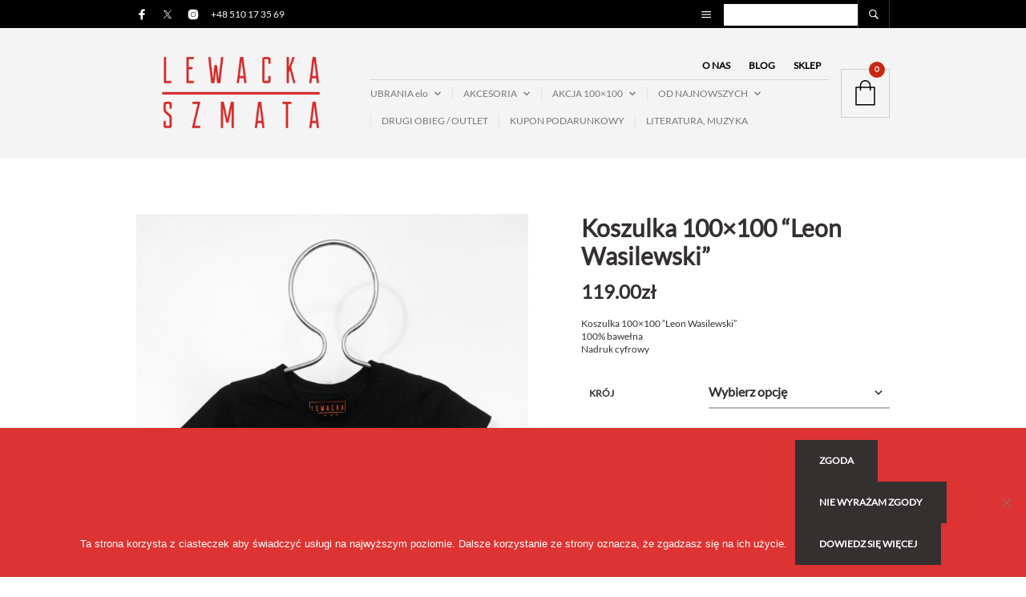

--- FILE ---
content_type: text/html; charset=UTF-8
request_url: https://lewackaszmata.pl/produkt/koszulka-100x100-leon-wasilewski/
body_size: 41166
content:
<!DOCTYPE html>

<html lang="pl-PL">

<head>

	<meta charset="UTF-8" />
	<meta name="viewport" content="width=device-width, initial-scale=1, minimum-scale=1, maximum-scale=1, user-scalable=no" />

	<link rel="profile" href="http://gmpg.org/xfn/11" />
	<link rel="pingback" href="https://lewackaszmata.pl/xmlrpc.php" />

	
	<title>Koszulka 100&#215;100 &#8220;Leon Wasilewski&#8221; &#8211; Lewacka Szmata</title>
<meta name='robots' content='max-image-preview:large' />
<link rel='dns-prefetch' href='//www.googletagmanager.com' />
<link rel='dns-prefetch' href='//www.google.com' />
<link href='https://fonts.gstatic.com' crossorigin rel='preconnect' />
<link rel="alternate" type="application/rss+xml" title="Lewacka Szmata &raquo; Kanał z wpisami" href="https://lewackaszmata.pl/feed/" />
<link rel="alternate" type="application/rss+xml" title="Lewacka Szmata &raquo; Kanał z komentarzami" href="https://lewackaszmata.pl/comments/feed/" />
<link rel="alternate" type="application/rss+xml" title="Lewacka Szmata &raquo; Koszulka 100&#215;100 &#8220;Leon Wasilewski&#8221; Kanał z komentarzami" href="https://lewackaszmata.pl/produkt/koszulka-100x100-leon-wasilewski/feed/" />
<script type="text/javascript">
window._wpemojiSettings = {"baseUrl":"https:\/\/s.w.org\/images\/core\/emoji\/14.0.0\/72x72\/","ext":".png","svgUrl":"https:\/\/s.w.org\/images\/core\/emoji\/14.0.0\/svg\/","svgExt":".svg","source":{"concatemoji":"https:\/\/lewackaszmata.pl\/wp-includes\/js\/wp-emoji-release.min.js?ver=6.2.8"}};
/*! This file is auto-generated */
!function(e,a,t){var n,r,o,i=a.createElement("canvas"),p=i.getContext&&i.getContext("2d");function s(e,t){p.clearRect(0,0,i.width,i.height),p.fillText(e,0,0);e=i.toDataURL();return p.clearRect(0,0,i.width,i.height),p.fillText(t,0,0),e===i.toDataURL()}function c(e){var t=a.createElement("script");t.src=e,t.defer=t.type="text/javascript",a.getElementsByTagName("head")[0].appendChild(t)}for(o=Array("flag","emoji"),t.supports={everything:!0,everythingExceptFlag:!0},r=0;r<o.length;r++)t.supports[o[r]]=function(e){if(p&&p.fillText)switch(p.textBaseline="top",p.font="600 32px Arial",e){case"flag":return s("\ud83c\udff3\ufe0f\u200d\u26a7\ufe0f","\ud83c\udff3\ufe0f\u200b\u26a7\ufe0f")?!1:!s("\ud83c\uddfa\ud83c\uddf3","\ud83c\uddfa\u200b\ud83c\uddf3")&&!s("\ud83c\udff4\udb40\udc67\udb40\udc62\udb40\udc65\udb40\udc6e\udb40\udc67\udb40\udc7f","\ud83c\udff4\u200b\udb40\udc67\u200b\udb40\udc62\u200b\udb40\udc65\u200b\udb40\udc6e\u200b\udb40\udc67\u200b\udb40\udc7f");case"emoji":return!s("\ud83e\udef1\ud83c\udffb\u200d\ud83e\udef2\ud83c\udfff","\ud83e\udef1\ud83c\udffb\u200b\ud83e\udef2\ud83c\udfff")}return!1}(o[r]),t.supports.everything=t.supports.everything&&t.supports[o[r]],"flag"!==o[r]&&(t.supports.everythingExceptFlag=t.supports.everythingExceptFlag&&t.supports[o[r]]);t.supports.everythingExceptFlag=t.supports.everythingExceptFlag&&!t.supports.flag,t.DOMReady=!1,t.readyCallback=function(){t.DOMReady=!0},t.supports.everything||(n=function(){t.readyCallback()},a.addEventListener?(a.addEventListener("DOMContentLoaded",n,!1),e.addEventListener("load",n,!1)):(e.attachEvent("onload",n),a.attachEvent("onreadystatechange",function(){"complete"===a.readyState&&t.readyCallback()})),(e=t.source||{}).concatemoji?c(e.concatemoji):e.wpemoji&&e.twemoji&&(c(e.twemoji),c(e.wpemoji)))}(window,document,window._wpemojiSettings);
</script>
<style type="text/css">
img.wp-smiley,
img.emoji {
	display: inline !important;
	border: none !important;
	box-shadow: none !important;
	height: 1em !important;
	width: 1em !important;
	margin: 0 0.07em !important;
	vertical-align: -0.1em !important;
	background: none !important;
	padding: 0 !important;
}
</style>
	<link rel='stylesheet' id='theretailer-recent-posts-widget-css' href='https://lewackaszmata.pl/wp-content/plugins/the-retailer-extender/includes/widgets/assets/css/recent-posts.css?ver=6.2.8' type='text/css' media='all' />
<link rel='stylesheet' id='wp-block-library-css' href='https://lewackaszmata.pl/wp-includes/css/dist/block-library/style.min.css?ver=6.2.8' type='text/css' media='all' />
<style id='wp-block-library-theme-inline-css' type='text/css'>
.wp-block-audio figcaption{color:#555;font-size:13px;text-align:center}.is-dark-theme .wp-block-audio figcaption{color:hsla(0,0%,100%,.65)}.wp-block-audio{margin:0 0 1em}.wp-block-code{border:1px solid #ccc;border-radius:4px;font-family:Menlo,Consolas,monaco,monospace;padding:.8em 1em}.wp-block-embed figcaption{color:#555;font-size:13px;text-align:center}.is-dark-theme .wp-block-embed figcaption{color:hsla(0,0%,100%,.65)}.wp-block-embed{margin:0 0 1em}.blocks-gallery-caption{color:#555;font-size:13px;text-align:center}.is-dark-theme .blocks-gallery-caption{color:hsla(0,0%,100%,.65)}.wp-block-image figcaption{color:#555;font-size:13px;text-align:center}.is-dark-theme .wp-block-image figcaption{color:hsla(0,0%,100%,.65)}.wp-block-image{margin:0 0 1em}.wp-block-pullquote{border-bottom:4px solid;border-top:4px solid;color:currentColor;margin-bottom:1.75em}.wp-block-pullquote cite,.wp-block-pullquote footer,.wp-block-pullquote__citation{color:currentColor;font-size:.8125em;font-style:normal;text-transform:uppercase}.wp-block-quote{border-left:.25em solid;margin:0 0 1.75em;padding-left:1em}.wp-block-quote cite,.wp-block-quote footer{color:currentColor;font-size:.8125em;font-style:normal;position:relative}.wp-block-quote.has-text-align-right{border-left:none;border-right:.25em solid;padding-left:0;padding-right:1em}.wp-block-quote.has-text-align-center{border:none;padding-left:0}.wp-block-quote.is-large,.wp-block-quote.is-style-large,.wp-block-quote.is-style-plain{border:none}.wp-block-search .wp-block-search__label{font-weight:700}.wp-block-search__button{border:1px solid #ccc;padding:.375em .625em}:where(.wp-block-group.has-background){padding:1.25em 2.375em}.wp-block-separator.has-css-opacity{opacity:.4}.wp-block-separator{border:none;border-bottom:2px solid;margin-left:auto;margin-right:auto}.wp-block-separator.has-alpha-channel-opacity{opacity:1}.wp-block-separator:not(.is-style-wide):not(.is-style-dots){width:100px}.wp-block-separator.has-background:not(.is-style-dots){border-bottom:none;height:1px}.wp-block-separator.has-background:not(.is-style-wide):not(.is-style-dots){height:2px}.wp-block-table{margin:0 0 1em}.wp-block-table td,.wp-block-table th{word-break:normal}.wp-block-table figcaption{color:#555;font-size:13px;text-align:center}.is-dark-theme .wp-block-table figcaption{color:hsla(0,0%,100%,.65)}.wp-block-video figcaption{color:#555;font-size:13px;text-align:center}.is-dark-theme .wp-block-video figcaption{color:hsla(0,0%,100%,.65)}.wp-block-video{margin:0 0 1em}.wp-block-template-part.has-background{margin-bottom:0;margin-top:0;padding:1.25em 2.375em}
</style>
<link rel='stylesheet' id='swiper-css' href='https://lewackaszmata.pl/wp-content/themes/theretailer/inc/_vendor/swiper/css/swiper.css?ver=4.4.6' type='text/css' media='all' />
<link rel='stylesheet' id='getbowtied-products-slider-styles-css' href='https://lewackaszmata.pl/wp-content/plugins/product-blocks-for-woocommerce/includes/gbt-blocks/products_slider/assets/css/frontend/style.min.css?ver=1741018170' type='text/css' media='all' />
<link rel='stylesheet' id='getbowtied-categories-grid-styles-css' href='https://lewackaszmata.pl/wp-content/plugins/product-blocks-for-woocommerce/includes/gbt-blocks/categories_grid/assets/css/frontend/style.min.css?ver=1741018170' type='text/css' media='all' />
<link rel='stylesheet' id='getbowtied-products-carousel-styles-css' href='https://lewackaszmata.pl/wp-content/plugins/product-blocks-for-woocommerce/includes/gbt-blocks/products_carousel/assets/css/frontend/style.min.css?ver=1741018170' type='text/css' media='all' />
<link rel='stylesheet' id='getbowtied-scattered-product-list-styles-css' href='https://lewackaszmata.pl/wp-content/plugins/product-blocks-for-woocommerce/includes/gbt-blocks/scattered_product_list/assets/css/frontend/style.min.css?ver=1741018170' type='text/css' media='all' />
<link rel='stylesheet' id='getbowtied-lookbook-reveal-styles-css' href='https://lewackaszmata.pl/wp-content/plugins/product-blocks-for-woocommerce/includes/gbt-blocks/lookbook_reveal/assets/css/frontend/style.min.css?ver=1741018170' type='text/css' media='all' />
<link rel='stylesheet' id='getbowtied-lookbook-shop-by-outfit-styles-css' href='https://lewackaszmata.pl/wp-content/plugins/product-blocks-for-woocommerce/includes/gbt-blocks/lookbook_shop_by_outfit/assets/css/frontend/style.min.css?ver=1741018170' type='text/css' media='all' />
<link rel='stylesheet' id='gbt_18_tr_posts_grid_styles-css' href='https://lewackaszmata.pl/wp-content/plugins/the-retailer-extender/includes/gbt-blocks/posts_grid/assets/css/style.css?ver=6.2.8' type='text/css' media='all' />
<link rel='stylesheet' id='gbt_18_tr_banner_styles-css' href='https://lewackaszmata.pl/wp-content/plugins/the-retailer-extender/includes/gbt-blocks/banner/assets/css/style.css?ver=6.2.8' type='text/css' media='all' />
<link rel='stylesheet' id='gbt_18_tr_slider_styles-css' href='https://lewackaszmata.pl/wp-content/plugins/the-retailer-extender/includes/gbt-blocks/slider/assets/css/frontend/style.css?ver=6.2.8' type='text/css' media='all' />
<link rel='stylesheet' id='classic-theme-styles-css' href='https://lewackaszmata.pl/wp-includes/css/classic-themes.min.css?ver=6.2.8' type='text/css' media='all' />
<style id='global-styles-inline-css' type='text/css'>
body{--wp--preset--color--black: #000000;--wp--preset--color--cyan-bluish-gray: #abb8c3;--wp--preset--color--white: #ffffff;--wp--preset--color--pale-pink: #f78da7;--wp--preset--color--vivid-red: #cf2e2e;--wp--preset--color--luminous-vivid-orange: #ff6900;--wp--preset--color--luminous-vivid-amber: #fcb900;--wp--preset--color--light-green-cyan: #7bdcb5;--wp--preset--color--vivid-green-cyan: #00d084;--wp--preset--color--pale-cyan-blue: #8ed1fc;--wp--preset--color--vivid-cyan-blue: #0693e3;--wp--preset--color--vivid-purple: #9b51e0;--wp--preset--gradient--vivid-cyan-blue-to-vivid-purple: linear-gradient(135deg,rgba(6,147,227,1) 0%,rgb(155,81,224) 100%);--wp--preset--gradient--light-green-cyan-to-vivid-green-cyan: linear-gradient(135deg,rgb(122,220,180) 0%,rgb(0,208,130) 100%);--wp--preset--gradient--luminous-vivid-amber-to-luminous-vivid-orange: linear-gradient(135deg,rgba(252,185,0,1) 0%,rgba(255,105,0,1) 100%);--wp--preset--gradient--luminous-vivid-orange-to-vivid-red: linear-gradient(135deg,rgba(255,105,0,1) 0%,rgb(207,46,46) 100%);--wp--preset--gradient--very-light-gray-to-cyan-bluish-gray: linear-gradient(135deg,rgb(238,238,238) 0%,rgb(169,184,195) 100%);--wp--preset--gradient--cool-to-warm-spectrum: linear-gradient(135deg,rgb(74,234,220) 0%,rgb(151,120,209) 20%,rgb(207,42,186) 40%,rgb(238,44,130) 60%,rgb(251,105,98) 80%,rgb(254,248,76) 100%);--wp--preset--gradient--blush-light-purple: linear-gradient(135deg,rgb(255,206,236) 0%,rgb(152,150,240) 100%);--wp--preset--gradient--blush-bordeaux: linear-gradient(135deg,rgb(254,205,165) 0%,rgb(254,45,45) 50%,rgb(107,0,62) 100%);--wp--preset--gradient--luminous-dusk: linear-gradient(135deg,rgb(255,203,112) 0%,rgb(199,81,192) 50%,rgb(65,88,208) 100%);--wp--preset--gradient--pale-ocean: linear-gradient(135deg,rgb(255,245,203) 0%,rgb(182,227,212) 50%,rgb(51,167,181) 100%);--wp--preset--gradient--electric-grass: linear-gradient(135deg,rgb(202,248,128) 0%,rgb(113,206,126) 100%);--wp--preset--gradient--midnight: linear-gradient(135deg,rgb(2,3,129) 0%,rgb(40,116,252) 100%);--wp--preset--duotone--dark-grayscale: url('#wp-duotone-dark-grayscale');--wp--preset--duotone--grayscale: url('#wp-duotone-grayscale');--wp--preset--duotone--purple-yellow: url('#wp-duotone-purple-yellow');--wp--preset--duotone--blue-red: url('#wp-duotone-blue-red');--wp--preset--duotone--midnight: url('#wp-duotone-midnight');--wp--preset--duotone--magenta-yellow: url('#wp-duotone-magenta-yellow');--wp--preset--duotone--purple-green: url('#wp-duotone-purple-green');--wp--preset--duotone--blue-orange: url('#wp-duotone-blue-orange');--wp--preset--font-size--small: 13px;--wp--preset--font-size--medium: 20px;--wp--preset--font-size--large: 36px;--wp--preset--font-size--x-large: 42px;--wp--preset--spacing--20: 0.44rem;--wp--preset--spacing--30: 0.67rem;--wp--preset--spacing--40: 1rem;--wp--preset--spacing--50: 1.5rem;--wp--preset--spacing--60: 2.25rem;--wp--preset--spacing--70: 3.38rem;--wp--preset--spacing--80: 5.06rem;--wp--preset--shadow--natural: 6px 6px 9px rgba(0, 0, 0, 0.2);--wp--preset--shadow--deep: 12px 12px 50px rgba(0, 0, 0, 0.4);--wp--preset--shadow--sharp: 6px 6px 0px rgba(0, 0, 0, 0.2);--wp--preset--shadow--outlined: 6px 6px 0px -3px rgba(255, 255, 255, 1), 6px 6px rgba(0, 0, 0, 1);--wp--preset--shadow--crisp: 6px 6px 0px rgba(0, 0, 0, 1);}:where(.is-layout-flex){gap: 0.5em;}body .is-layout-flow > .alignleft{float: left;margin-inline-start: 0;margin-inline-end: 2em;}body .is-layout-flow > .alignright{float: right;margin-inline-start: 2em;margin-inline-end: 0;}body .is-layout-flow > .aligncenter{margin-left: auto !important;margin-right: auto !important;}body .is-layout-constrained > .alignleft{float: left;margin-inline-start: 0;margin-inline-end: 2em;}body .is-layout-constrained > .alignright{float: right;margin-inline-start: 2em;margin-inline-end: 0;}body .is-layout-constrained > .aligncenter{margin-left: auto !important;margin-right: auto !important;}body .is-layout-constrained > :where(:not(.alignleft):not(.alignright):not(.alignfull)){max-width: var(--wp--style--global--content-size);margin-left: auto !important;margin-right: auto !important;}body .is-layout-constrained > .alignwide{max-width: var(--wp--style--global--wide-size);}body .is-layout-flex{display: flex;}body .is-layout-flex{flex-wrap: wrap;align-items: center;}body .is-layout-flex > *{margin: 0;}:where(.wp-block-columns.is-layout-flex){gap: 2em;}.has-black-color{color: var(--wp--preset--color--black) !important;}.has-cyan-bluish-gray-color{color: var(--wp--preset--color--cyan-bluish-gray) !important;}.has-white-color{color: var(--wp--preset--color--white) !important;}.has-pale-pink-color{color: var(--wp--preset--color--pale-pink) !important;}.has-vivid-red-color{color: var(--wp--preset--color--vivid-red) !important;}.has-luminous-vivid-orange-color{color: var(--wp--preset--color--luminous-vivid-orange) !important;}.has-luminous-vivid-amber-color{color: var(--wp--preset--color--luminous-vivid-amber) !important;}.has-light-green-cyan-color{color: var(--wp--preset--color--light-green-cyan) !important;}.has-vivid-green-cyan-color{color: var(--wp--preset--color--vivid-green-cyan) !important;}.has-pale-cyan-blue-color{color: var(--wp--preset--color--pale-cyan-blue) !important;}.has-vivid-cyan-blue-color{color: var(--wp--preset--color--vivid-cyan-blue) !important;}.has-vivid-purple-color{color: var(--wp--preset--color--vivid-purple) !important;}.has-black-background-color{background-color: var(--wp--preset--color--black) !important;}.has-cyan-bluish-gray-background-color{background-color: var(--wp--preset--color--cyan-bluish-gray) !important;}.has-white-background-color{background-color: var(--wp--preset--color--white) !important;}.has-pale-pink-background-color{background-color: var(--wp--preset--color--pale-pink) !important;}.has-vivid-red-background-color{background-color: var(--wp--preset--color--vivid-red) !important;}.has-luminous-vivid-orange-background-color{background-color: var(--wp--preset--color--luminous-vivid-orange) !important;}.has-luminous-vivid-amber-background-color{background-color: var(--wp--preset--color--luminous-vivid-amber) !important;}.has-light-green-cyan-background-color{background-color: var(--wp--preset--color--light-green-cyan) !important;}.has-vivid-green-cyan-background-color{background-color: var(--wp--preset--color--vivid-green-cyan) !important;}.has-pale-cyan-blue-background-color{background-color: var(--wp--preset--color--pale-cyan-blue) !important;}.has-vivid-cyan-blue-background-color{background-color: var(--wp--preset--color--vivid-cyan-blue) !important;}.has-vivid-purple-background-color{background-color: var(--wp--preset--color--vivid-purple) !important;}.has-black-border-color{border-color: var(--wp--preset--color--black) !important;}.has-cyan-bluish-gray-border-color{border-color: var(--wp--preset--color--cyan-bluish-gray) !important;}.has-white-border-color{border-color: var(--wp--preset--color--white) !important;}.has-pale-pink-border-color{border-color: var(--wp--preset--color--pale-pink) !important;}.has-vivid-red-border-color{border-color: var(--wp--preset--color--vivid-red) !important;}.has-luminous-vivid-orange-border-color{border-color: var(--wp--preset--color--luminous-vivid-orange) !important;}.has-luminous-vivid-amber-border-color{border-color: var(--wp--preset--color--luminous-vivid-amber) !important;}.has-light-green-cyan-border-color{border-color: var(--wp--preset--color--light-green-cyan) !important;}.has-vivid-green-cyan-border-color{border-color: var(--wp--preset--color--vivid-green-cyan) !important;}.has-pale-cyan-blue-border-color{border-color: var(--wp--preset--color--pale-cyan-blue) !important;}.has-vivid-cyan-blue-border-color{border-color: var(--wp--preset--color--vivid-cyan-blue) !important;}.has-vivid-purple-border-color{border-color: var(--wp--preset--color--vivid-purple) !important;}.has-vivid-cyan-blue-to-vivid-purple-gradient-background{background: var(--wp--preset--gradient--vivid-cyan-blue-to-vivid-purple) !important;}.has-light-green-cyan-to-vivid-green-cyan-gradient-background{background: var(--wp--preset--gradient--light-green-cyan-to-vivid-green-cyan) !important;}.has-luminous-vivid-amber-to-luminous-vivid-orange-gradient-background{background: var(--wp--preset--gradient--luminous-vivid-amber-to-luminous-vivid-orange) !important;}.has-luminous-vivid-orange-to-vivid-red-gradient-background{background: var(--wp--preset--gradient--luminous-vivid-orange-to-vivid-red) !important;}.has-very-light-gray-to-cyan-bluish-gray-gradient-background{background: var(--wp--preset--gradient--very-light-gray-to-cyan-bluish-gray) !important;}.has-cool-to-warm-spectrum-gradient-background{background: var(--wp--preset--gradient--cool-to-warm-spectrum) !important;}.has-blush-light-purple-gradient-background{background: var(--wp--preset--gradient--blush-light-purple) !important;}.has-blush-bordeaux-gradient-background{background: var(--wp--preset--gradient--blush-bordeaux) !important;}.has-luminous-dusk-gradient-background{background: var(--wp--preset--gradient--luminous-dusk) !important;}.has-pale-ocean-gradient-background{background: var(--wp--preset--gradient--pale-ocean) !important;}.has-electric-grass-gradient-background{background: var(--wp--preset--gradient--electric-grass) !important;}.has-midnight-gradient-background{background: var(--wp--preset--gradient--midnight) !important;}.has-small-font-size{font-size: var(--wp--preset--font-size--small) !important;}.has-medium-font-size{font-size: var(--wp--preset--font-size--medium) !important;}.has-large-font-size{font-size: var(--wp--preset--font-size--large) !important;}.has-x-large-font-size{font-size: var(--wp--preset--font-size--x-large) !important;}
.wp-block-navigation a:where(:not(.wp-element-button)){color: inherit;}
:where(.wp-block-columns.is-layout-flex){gap: 2em;}
.wp-block-pullquote{font-size: 1.5em;line-height: 1.6;}
</style>
<link rel='stylesheet' id='cookie-notice-front-css' href='https://lewackaszmata.pl/wp-content/plugins/cookie-notice/css/front.min.css?ver=2.5.11' type='text/css' media='all' />
<link rel='stylesheet' id='gdpr-personal-data-reports-css' href='https://lewackaszmata.pl/wp-content/plugins/gdpr-personal-data-reports/public/css/gdpr-personal-data-reports-public.css?ver=1.0.0' type='text/css' media='all' />
<link rel='stylesheet' id='hookmeup-css' href='https://lewackaszmata.pl/wp-content/plugins/hookmeup/public/assets/css/hmu-public.css?ver=1.2.1' type='text/css' media='all' />
<link rel='stylesheet' id='the-retailer-deprecated-shortcode-styles-css' href='https://lewackaszmata.pl/wp-content/plugins/the-retailer-deprecated/includes/shortcodes/assets/css/shortcodes.css?ver=6.2.8' type='text/css' media='all' />
<link rel='stylesheet' id='photoswipe-css' href='https://lewackaszmata.pl/wp-content/plugins/woocommerce/assets/css/photoswipe/photoswipe.min.css?ver=8.2.4' type='text/css' media='all' />
<link rel='stylesheet' id='photoswipe-default-skin-css' href='https://lewackaszmata.pl/wp-content/plugins/woocommerce/assets/css/photoswipe/default-skin/default-skin.min.css?ver=8.2.4' type='text/css' media='all' />
<link rel='stylesheet' id='woocommerce-layout-css' href='https://lewackaszmata.pl/wp-content/plugins/woocommerce/assets/css/woocommerce-layout.css?ver=8.2.4' type='text/css' media='all' />
<link rel='stylesheet' id='woocommerce-smallscreen-css' href='https://lewackaszmata.pl/wp-content/plugins/woocommerce/assets/css/woocommerce-smallscreen.css?ver=8.2.4' type='text/css' media='only screen and (max-width: 768px)' />
<link rel='stylesheet' id='woocommerce-general-css' href='https://lewackaszmata.pl/wp-content/plugins/woocommerce/assets/css/woocommerce.css?ver=8.2.4' type='text/css' media='all' />
<style id='woocommerce-inline-inline-css' type='text/css'>
.woocommerce form .form-row .required { visibility: visible; }
</style>
<link rel='stylesheet' id='ypop_frontend-css' href='https://lewackaszmata.pl/wp-content/plugins/yith-woocommerce-popup/assets/css/frontend.css?ver=1.36.0' type='text/css' media='all' />
<link rel='stylesheet' id='wccs-public-css' href='https://lewackaszmata.pl/wp-content/plugins/easy-woocommerce-discounts/public/css/wccs-public.min.css?ver=6.2.8' type='text/css' media='all' />
<link rel='stylesheet' id='theretailer-kirki-styles-css' href='https://lewackaszmata.pl/wp-content/themes/theretailer/inc/customizer/assets/css/settings.css?ver=3.1.4' type='text/css' media='' />
<link rel='stylesheet' id='theretailer-social-media-styles-css' href='https://lewackaszmata.pl/wp-content/plugins/the-retailer-extender/includes/social-media/assets/css/social-media.css?ver=6.2.8' type='text/css' media='all' />
<link rel='stylesheet' id='tr-category-header-styles-css' href='https://lewackaszmata.pl/wp-content/plugins/the-retailer-extender/includes/addons/assets/css/wc-category-header-image.css?ver=6.2.8' type='text/css' media='all' />
<link rel='stylesheet' id='tr-social-sharing-styles-css' href='https://lewackaszmata.pl/wp-content/plugins/the-retailer-extender/includes/social-sharing/assets/css/social-sharing.css?ver=6.2.8' type='text/css' media='all' />
<link rel='stylesheet' id='flexible-shipping-free-shipping-css' href='https://lewackaszmata.pl/wp-content/plugins/flexible-shipping/assets/dist/css/free-shipping.css?ver=5.0.5.2' type='text/css' media='all' />
<link rel='stylesheet' id='fresco-css' href='https://lewackaszmata.pl/wp-content/themes/theretailer/inc/_vendor/fresco/css/fresco.css?ver=1.4.11' type='text/css' media='all' />
<link rel='stylesheet' id='js-Offcanvas-css' href='https://lewackaszmata.pl/wp-content/themes/theretailer/inc/_vendor/offcanvas/css/js-offcanvas.css?ver=1.2.9' type='text/css' media='all' />
<link rel='stylesheet' id='the-retailer-product-blocks-css' href='https://lewackaszmata.pl/wp-content/themes/theretailer/css/plugins/product-blocks.css?ver=3.1.4' type='text/css' media='all' />
<link rel='stylesheet' id='the-retailer-wpbakery-css' href='https://lewackaszmata.pl/wp-content/themes/theretailer/css/plugins/wpbakery.css?ver=3.1.4' type='text/css' media='all' />
<link rel='stylesheet' id='the_retailer_styles-css' href='https://lewackaszmata.pl/wp-content/themes/theretailer/css/styles.css?ver=6.2.8' type='text/css' media='all' />
<link rel='stylesheet' id='stylesheet-css' href='https://lewackaszmata.pl/wp-content/themes/theretailer/style.css?ver=6.2.8' type='text/css' media='all' />
<style id='stylesheet-inline-css' type='text/css'>


        #global_wrapper
        {
            margin: 0 auto;
            width: 100%;
        }
    

    body,
    #respond #author,
    #respond #email,
    #respond #url,
    #respond #comment,
    .gbtr_light_footer_no_widgets,
    .gbtr_widget_footer_from_the_blog .gbtr_widget_item_title,
    .widget input[type=text],
    .widget input[type=password],
    .widget input[type=search],
    .widget select,
    .gbtr_tools_search_inputtext,
    .gbtr_second_menu,
    .gbtr_little_shopping_bag .overview,
    .gbtr_featured_section_title,
    .product_item p,
    .woocommerce-product-details__short-description,
    div.product form.cart .variations .value select,
    #content div.product form.cart .variations .value select,
    div.product .woocommerce_tabs .panel,
    #content div.product .woocommerce_tabs .panel,
    div.product .woocommerce-tabs .panel,
    #content div.product .woocommerce-tabs .panel,
    .coupon .input-text,
    .cart_totals .shipping td,
    .shipping_calculator h3,
    .checkout .input-text,
    table.shop_table tfoot .shipping td,
    .gbtr_checkout_login .input-text,
    table.my_account orders .order-number a,
    .myaccount_user,
    .order-info,
    .select2-results,
    .myaccount_user span,
    .track_order p:first-child,
    .order-info span,
    .select2-selection__rendered,
    .sf-menu li li a,
    .shortcode_banner_simple_inside h3,
    .shortcode_banner_simple_inside h3 strong,
    .mc_var_label,
    form .form-row .input-text,
    form .form-row textarea,
    form .form-row select,
    #icl_lang_sel_widget a,
    .group_table .label a,
    .wpcf7 input,
    .wpcf7 textarea,
    #ship-to-different-address label,
    #ship-to-different-address .checkbox,
    .wpcf7 select,
    .cart_list_product_title,
    .wpb_tabs .ui-widget,
    .minicart_product,
    table.my_account_orders td.order-total,
    .select2-search input,
    #respond .comment-form-cookies-consent label,
    form .comment-form-cookies-consent label,
    .variation dt,
    .variation dd p,
    .woocommerce table.my_account_orders.shop_table .amount,
    #yith-wcwl-form .wishlist_table .product-name h3,
    div.product .group_table tr td.woocommerce-grouped-product-list-item__label a
	{
		font-family: Lato, -apple-system, BlinkMacSystemFont, "Segoe UI", Roboto, Helvetica, Arial, sans-serif;
	}

    h1, h2, h3, h4, h5, h6,
    .tr_upper_link,
    .shortcode_banner_simple_inside h4,
    .shortcode_banner_simple_height h4,
    .shortcode_banner_simple_bullet,
    .shortcode_banner_simple_height_bullet,
    .main-navigation .mega-menu > ul > li > a,
    .cbutton,
    .widget h4.widget-title,
    .widget input[type=submit],
    .widget.widget_shopping_cart .total,
    .widget.widget_shopping_cart .total strong,
    ul.product_list_widget span.amount,
    .gbtr_tools_info,
    .gbtr_little_shopping_bag .title,
    .product_item h3,
    .product_item .price,
    a.button,
    button.button,
    input.button,
    #respond input#submit,
    #content input.button,
    div.product .product_brand,
    div.product .summary span.price,
    div.product .summary p.price,
    #content div.product .summary span.price,
    #content div.product .summary p.price,
    .quantity input.qty,
    #content .quantity input.qty,
    div.product form.cart .variations .label,
    #content div.product form.cart .variations .label,
    .gbtr_product_share ul li a,
    div.product .woocommerce-tabs .tabs-list ul.tabs li a,
    table.shop_table th,
    table.shop_table .product-name .category,
    table.shop_table td.product-subtotal,
    .coupon .button-coupon,
    .cart_totals th,
    .cart_totals td,
    form .form-row label,
    table.shop_table td.product-quantity,
    table.shop_table td.product-name .product_brand,
    table.shop_table td.product-total,
    table.shop_table tfoot th,
    table.shop_table tfoot td,
    .gbtr_checkout_method_content .title,
    table.my_account_orders td.order-total,
    .addresses .title h3,
    .sf-menu a,span.onsale,
    .product h3,
    #respond label,
    form label,
    form input[type=submit],
    .section_title,
    .gbtr_little_shopping_bag_wrapper_mobiles span,
    .grtr_product_header_mobiles .price,
    .gbtr_footer_widget_copyrights,
    .woocommerce-message,
    .woocommerce-error,
    .woocommerce-info,p.product,
    .from_the_blog_date,
    .gbtr_dark_footer_wrapper .widget_nav_menu ul li,
    .widget.the_retailer_recent_posts .post_date,
    .featured_products_slider .products_slider_category,
    .featured_products_slider .products_slider_price,
    .page_archive_subtitle,
    .mc_var_label,
    .theretailer_style_intro,
    .wpmega-link-title,
    .group_table .price,
    .shopping_bag_centered_style > span,
    .customer_details dt,
    #lang_sel_footer,
    .out_of_stock_badge_single,
    .out_of_stock_badge_loop,
    .portfolio_categories li,
    #load-more-portfolio-items,
    .portfolio_details_item_cat,
    .yith-wcwl-add-button,
    table.shop_table .amount,
    .woocommerce table.shop_table .amount,
    .yith-wcwl-share h4,
    .wishlist-out-of-stock,
    .wishlist-in-stock,
    .orderby,
    .select2-container,
    .big-select,
    select.big-select,
    .woocommerce-result-count,
    .messagebox_text,
    .vc_progress_bar,
    .wpb_heading.wpb_pie_chart_heading,
    .shortcode_icon_box .icon_box_read_more,
    .vc_btn,
    ul.cart_list .empty,
    .gbtr_minicart_wrapper .woocommerce-mini-cart__empty-message,
    .tagcloud a,
    .trigger-share-list,
    .box-share-link,
    .woocommerce table.shop_table_responsive tr td:before,
    .woocommerce-page table.shop_table_responsive tr td:before,
    table.my_account_orders td.order-total .amount,
    .shipping-calculator-button,
    .vc_btn3,
    .woocommerce-cart .woocommerce .cart-collaterals h2,
    li.woocommerce-MyAccount-navigation-link a,
    p.has-drop-cap:first-letter,
    .comment-author,
    .comments-area .comment-list .reply,
    .woocommerce-Reviews #review_form_wrapper .comment-reply-title,
    #nav-below .nav-previous-single a,
    #nav-below .nav-next-single a,
    .more-link,
    div.product div.product_meta,
    .woocommerce div.product p.stock,
    .gbtr_items_sliders_title,
    .product_title,
    .gbtr_header_wrapper .site-title a,
    .gbtr_header_wrapper .mobile-site-title a,
    .mobile-main-navigation ul.sf-menu > li > .sub-menu > li.menu-item-has-children > a,
    .js-offcanvas.c-offcanvas--top .search-text,
    .woocommerce div.product .product_main_infos .gbtr_product_details_right_col form.cart .variations select,
    a.reset_variations,
    .gbtr_header_wrapper .shopping_bag_mobile_style .gb_cart_contents_count,
    .shop_offcanvas_button span,
    form.login.woocommerce-form-login .lost_password,
    #customer_details .woocommerce-billing-fields h3,
    #customer_details .woocommerce-shipping-fields h3 span,
    .woocommerce-breadcrumb,
    .wc-block-grid__product-add-to-cart a.wp-block-button__link,
    .wc-block-grid__product-onsale,
    .wc-block-grid__product-price,
    .gbt_18_default_slider .gbt_18_content .gbt_18_content_wrapper .gbt_18_slide_link a,
    .gbt_18_expanding_grid .gbt_18_product_price,
    .gbt_18_distorsion_lookbook .gbt_18_product_price,
    .woocommerce a.button,
    .woocommerce button.button,
    .woocommerce button.button.alt,
    .woocommerce input.button,
    .woocommerce #respond input#submit,
    .woocommerce #content input.button,
    .woocommerce-widget-layered-nav-dropdown__submit,
    button.wc-stripe-checkout-button,
    .button_create_account_continue,
    .button_billing_address_continue,
    .addresses a,
    .button_shipping_address_continue,
    .button_order_review_continue,
    #place_order,
    .single_add_to_cart_button,
    .more-link:hover,
    .woocommerce-cart .wc-proceed-to-checkout a.checkout-button:hover,
    .woocommerce .woocommerce-table--order-downloads a.button.alt,
    .group_table span.woocommerce-Price-amount.amount,
    .wc-block-order-select .wc-block-order-select__label,
    .wc-block-order-select .wc-block-order-select__select,
    .wp-block-latest-posts li > a, .wp-block-latest-posts .wp-block-latest-posts__post-excerpt > a,
    .wp-block-latest-posts__post-date
	{
		font-family: Lato, -apple-system, BlinkMacSystemFont, "Segoe UI", Roboto, Helvetica, Arial, sans-serif;
	}


    .entry-title,
    .page-title
    {
        font-size: 45px;
    }

    @media all and (max-width: 1023px) {
        .entry-title,
        .page-title
        {
            font-size: 29.856px;
        }
    }

    .content-area h6,
    .entry-content h6,
    .woocommerce-review__author,
    .wp-block-woocommerce-reviews-by-product .wc-block-review-list .wc-block-review-list-item__author,
    .category_header .term-description,
    .category_header .page-description,
    .entry-content,
    .gbtr_product_details_right_col .quantity .qty,
    .content-area,
    .content-area p,
    .woocommerce-product-details__short-description,
    .woocommerce table.wishlist_table tbody td.wishlist-empty
    {
        font-size: 12px;
    }

    .content-area h1,
    .entry-content h1,
    .content-area .gbtr_post_title_listing,
    .product_title
    {
        font-size: 29.856px;
    }

    .content-area h2,
    .entry-content h2,
    .gbtr_header_wrapper .site-title a
    {
        font-size: 24.888px;
    }

    @media screen and (max-width: 639px) {
        .content-area .gbtr_post_title_listing
        {
            font-size: 24.888px;
        }
    }

    .content-area h3,
    .entry-content h3,
    #customer_details .woocommerce-shipping-fields h3 span,
    .woocommerce-account .woocommerce-EditAccountForm fieldset legend,
    .wp-block-latest-posts li > a
    {
        font-size: 20.736px;
    }

    @media screen and (max-width: 639px) {
        .comments-area .comments-title
        {
            font-size: 20.736px;
        }
    }

    .content-area h4,
    .entry-content h4,
    .comments-area .comment-list .comment-author cite,
    .js-offcanvas .search-text,
    .wc-block-featured-product__price
    {
        font-size: 17.28px;
    }

    .content-area h5,
    .entry-content h5
    {
        font-size: 14.4px;
    }

    @media screen and (max-width: 639px) {
        .comments-area .comment-list .comment-author cite
        {
            font-size: 14.4px;
        }
    }

    .content-area p.has-drop-cap:first-letter,
    .entry-content p.has-drop-cap:first-letter
    {
        font-size: 76.8px;
    }


    body
    {
        background-color: #fff;
    }

    a,
    .tr_upper_link *:hover,
    .default-slider-next i,
    .default-slider-prev i,
    .gbtr_tools_account,
    li.product:not(.product-category) h3:hover,
    .product_item h3 a,
    div.product .product_brand,
    div.product div.product_meta a:hover,
    #content div.product div.product_meta a:hover,
    #reviews a,
    div.product .woocommerce_tabs .panel a,
    #content div.product .woocommerce_tabs .panel a,
    div.product .woocommerce-tabs .panel a,
    #content div.product .woocommerce-tabs .panel a,
    table.shop_table td.product-name .product_brand,
    .woocommerce table.shop_table td.product-name .product_brand,
    table.my_account_orders td.order-actions a:hover,
    ul.digital-downloads li a:hover,
    .entry-meta a:hover,
    .shortcode_meet_the_team .role,
    #comments a:hover,
    .portfolio_item a:hover,
    .trigger-share-list:hover,
    .mc_success_msg,
    .page_archive_items a:hover,
    a.reset_variations,
    table.my_account_orders .order-number a,
    .gbtr_dark_footer_wrapper .tagcloud a:hover,
    table.shop_table .product-name small a,
    .woocommerce table.shop_table .product-name small a,
    ul.gbtr_digital-downloads li a,
    div.product div.summary a:not(.button),
    .cart_list.product_list_widget .minicart_product,
    .shopping_bag_centered_style .minicart_product,
    .product_item:hover .add_to_wishlist:before,
    .woocommerce .star-rating span,
    .woocommerce-page .star-rating span,
    .star-rating span,
    .woocommerce-page p.stars a:hover:after,
    .woocommerce-page p.stars .active:after,
    .woocommerce-cart .entry-content .woocommerce .actions input[type=submit],
    .box-share-link:hover,
    .post-navigation a:hover,
    .woocommerce-pagination .page-numbers:hover,
    .posts-pagination .page-numbers:hover,
    .comments-pagination .page-numbers:hover,
    .gbtr_product_share a:hover > span,
    .wc-block-grid__product-add-to-cart a.wp-block-button__link,
    .product_top .woocommerce-breadcrumb a:hover,
    .shop_top .woocommerce-breadcrumb a:hover,
    div.product .group_table tr td.woocommerce-grouped-product-list-item__label a:hover,
    .woocommerce nav.woocommerce-pagination ul li:not(:last-child):not(:first-child) a:focus,
    .woocommerce nav.woocommerce-pagination ul li:not(:last-child):not(:first-child) a:hover,
    .woocommerce nav.woocommerce-pagination ul li a.page-numbers:focus,
    .woocommerce nav.woocommerce-pagination ul li a.page-numbers:hover,
    .main-navigation .mega-menu > ul > li > a,
    .main-navigation .mega-menu > ul > li > a:visited,
    #yith-wcwl-form .wishlist_table .product-name h3,
    .wc-block-review-list-item__rating>.wc-block-review-list-item__rating__stars span:before
    {
        color: #c82712;
    }

    .shopping_bag_centered_style:hover,
    .sf-menu li > a:hover,
    .woocommerce-checkout .woocommerce-info a,
    .main-navigation .mega-menu > ul > li > a:hover,
    .main-navigation > ul > li:hover > a,
    .wc-block-grid__product .wc-block-grid__product-rating .star-rating span:before,
    .product_infos .add_to_wishlist
    {
        color: #c82712!important;
    }

    form input[type=submit]:hover,
    .widget input[type=submit]:hover,
    .tagcloud a:hover,
    #wp-calendar tbody td a,
    .widget.the_retailer_recent_posts .post_date,
    a.button:hover,button.button:hover,input.button:hover,#respond input#submit:hover,#content input.button:hover,
    .woocommerce #respond input#submit.alt:hover,
    .woocommerce a.button.alt:hover,
    .woocommerce button.button.alt:hover,
    .woocommerce input.button.alt:hover,
    .woocommerce #respond input#submit:hover,
    .woocommerce a.button:hover,
    .woocommerce button.button:hover,
    .woocommerce input.button:hover,
    .woocommerce button.button:disabled[disabled]:hover,
    .myaccount_user,
    .woocommerce button.button.alt.disabled,
    .track_order p:first-child,
    .order-info,
    .from_the_blog_date,
    .featured_products_slider .products_slider_images,
    .portfolio_sep,
    .portfolio_details_sep,
    .gbtr_little_shopping_bag_wrapper_mobiles span,
    #mc_signup_submit:hover,
    .page_archive_date,
    .shopping_bag_mobile_style .gb_cart_contents_count,
    .shopping_bag_centered_style .items_number,
    .mobile_tools .shopping_bag_button .items_number,
    .audioplayer-bar-played,
    .audioplayer-volume-adjust div div,
    .addresses a:hover,
    #load-more-portfolio-items a:hover,
    .shortcode_icon_box .icon_box_read_more:hover,
    #nprogress .bar,
    .main-navigation ul ul li a:hover,
    .woocommerce-widget-layered-nav-dropdown__submit:hover,
    div.product .group_table tr td.woocommerce-grouped-product-list-item__quantity a.button:hover,
    .more-link,
    .gbtr_dark_footer_wrapper .button,
    .gbtr_little_shopping_bag_wrapper_mobiles:hover,
    .gbtr_tools_account.menu-hidden .topbar-menu li a:hover,
    .woocommerce-cart .wc-proceed-to-checkout a.checkout-button,
    #wp-calendar tbody td a,
    .woocommerce .widget_price_filter .ui-slider .ui-slider-handle,
    .woocommerce table.wishlist_table tbody td.product-add-to-cart .remove_from_wishlist:hover,
    .woocommerce table.wishlist_table tbody td.product-add-to-cart .button.add_to_cart,
    .woocommerce div.product .product_infos .stock.in-stock,
    .woocommerce.widget_shopping_cart .buttons > a:first-child:hover,
    #yith-wcwl-form .wishlist_table .additional-info-wrapper .product-add-to-cart a
    {
        background-color: #c82712;
    }

    .woocommerce-message,
    .gbtr_minicart_cart_but:hover,
    .gbtr_minicart_checkout_but:hover,
    span.onsale,
    .woocommerce span.onsale,
    .product_main_infos span.onsale,
    .quantity .minus:hover,
    #content .quantity .minus:hover,
    .quantity .plus:hover,
    #content .quantity .plus:hover,
    .single_add_to_cart_button:hover,
    .shortcode_getbowtied_slider .button:hover,
    .add_review .button:hover,
    #fancybox-close:hover,
    .shipping-calculator-form .button:hover,
    .coupon .button-coupon:hover,
    .button_create_account_continue:hover,
    .button_billing_address_continue:hover,
    .button_shipping_address_continue:hover,
    .button_order_review_continue:hover,
    #place_order:hover,
    .gbtr_my_account_button input:hover,
    .gbtr_track_order_button:hover,
    p.product a:hover,
    #respond #submit:hover,
    .widget_shopping_cart .button:hover,
    .lost_reset_password .button:hover,
    .widget_price_filter .price_slider_amount .button:hover,
    .gbtr_order_again_but:hover,
    .gbtr_save_but:hover,
    input.button:hover,#respond input#submit:hover,#content input.button:hover,
    .wishlist_table tr td .add_to_cart:hover,
    .vc_btn.vc_btn_xs:hover,
    .vc_btn.vc_btn_sm:hover,
    .vc_btn.vc_btn_md:hover,
    .vc_btn.vc_btn_lg:hover,
    .order-actions a:hover,
    .widget_price_filter .ui-slider .ui-slider-range,
    .woocommerce .widget_price_filter .ui-slider .ui-slider-range,
    .wc-block-grid__product-onsale,
    .woocommerce #respond input#submit:hover,
    .woocommerce-button--next:hover,
    .woocommerce-button--prev:hover,
    .woocommerce button.button:hover,
    .woocommerce input.button:hover,
    button.wc-stripe-checkout-button:hover,
    .woocommerce .woocommerce-MyAccount-content a.button:hover,
    .select2-container--default .select2-results__option.select2-results__option--highlighted,
    .select2-container--default .select2-results__option--highlighted[aria-selected],
    .select2-container--default .select2-results__option--highlighted[data-selected],
    .return-to-shop a.button,
    .widget_layered_nav ul li.chosen a,
    .widget_layered_nav_filters ul li.chosen a,
    a.button.added::before,
    button.button.added::before,
    input.button.added::before,
    #respond input#submit.added::before,
    #content input.button.added::before,
    .woocommerce a.button.added::before,
    .woocommerce button.button.added::before,
    .woocommerce input.button.added::before,
    .woocommerce #respond input#submit.added::before,
    .woocommerce #content input.button.added::before
    {
        background-color: #c82712;
    }

    .box-share-container .trigger-share-list:hover > svg,
    .box-share-container .box-share-list .box-share-link:hover svg,
    .gbtr_product_share ul li a:hover svg
    {
        fill: #c82712;
    }

    .woocommerce nav.woocommerce-pagination ul li:not(:last-child):not(:first-child) a:focus,
    .woocommerce nav.woocommerce-pagination ul li:not(:last-child):not(:first-child) a:hover,
    .woocommerce nav.woocommerce-pagination a.page-numbers:hover,
    .woocommerce nav.woocommerce-pagination .next:hover,
    .woocommerce nav.woocommerce-pagination .prev:hover,
    .posts-pagination a:hover,
    .comments-pagination a:hover,
    .woocommerce nav.woocommerce-pagination .dots:hover,
    .posts-pagination .dots:hover,
    .comments-pagination .dots:hover,
    .gbtr_product_share ul li a:hover svg,
    .default-slider-next,
    .default-slider-prev,
    .shortcode_icon_box .icon_box_read_more:hover,
    .box-share-list
    {
        border-color: #c82712;
    }

    .vc_btn.vc_btn_xs:hover,
    .vc_btn.vc_btn_sm:hover,
    .vc_btn.vc_btn_md:hover,
    .vc_btn.vc_btn_lg:hover,
    .tagcloud a:hover,
    .woocommerce-cart .entry-content .woocommerce .actions input[type=submit],
    .widget_layered_nav ul li.chosen a,
    .widget_layered_nav_filters ul li.chosen a
    {
        border-color: #c82712!important;
    }

    .first-navigation ul ul,
    .secondary-navigation ul ul,
    .menu_centered_style .gbtr_minicart
    {
        border-top-color: #c82712!important;
    }

    .product_type_simple,
    .product_type_variable,
    .myaccount_user:after,
    .track_order p:first-child:after,
    .order-info:after
    {
        border-bottom-color: #c82712!important;
    }

    .gbtr_tools_wrapper .topbar_tools_wrapper .gbtr_tools_account_wrapper .gbtr_tools_account.menu-hidden ul.topbar-menu
    {
        border-color: #c82712 #cccccc #cccccc;
    }

    #nprogress .spinner-icon
    {
        border-top-color: #c82712;
        border-left-color: #c82712;
    }

    .woocommerce .widget_price_filter .price_slider_wrapper .ui-widget-content
    {
        background-color: rgba(200,39,18,0.35);
    }


    a:hover,
    .entry-content,
    .content_wrapper,
    div.product div.summary a:not(.button):hover,
    .product a:not(.button):hover,
    .input-text,
    .sf-menu a,
    .sf-menu a:visited,
    .sf-menu li li a,
    .widget h4.widget-title,
    .entry-title,
    .page-title,
    .entry-title a,
    .page-title a,
    .entry-content h1,
    .entry-content h2,
    .entry-content h3,
    .entry-content h4,
    .entry-content h5,
    .entry-content h6,
    ul.products .product_item .product-title a,
    .woocommerce ul.products li.product .price,
    .global_content_wrapper label,
    .global_content_wrapper select,
    .gbtr_little_shopping_bag .title a,
    .shipping_calculator h3 a,
    p.has-drop-cap:first-letter,
    .tr_upper_link,
    .tr_upper_link a,
    .comments-area .comment-list a,
    .comments-area .comment-list .comment-author cite,
    .comments-area .comments-title,
    .comment-form .logged-in-as a,
    .post-navigation a,
    .woocommerce-pagination a,
    .posts-pagination a,
    .comments-pagination a,
    .page-numbers.dots,
    span.page-numbers.dots:hover,
    .woocommerce-Reviews #review_form_wrapper .comment-reply-title,
    .woocommerce-review__author,
    .woocommerce-Reviews #review_form_wrapper label,
    .comments-area .comment-respond .comment-reply-title,
    .comments-area .comment-respond label,
    .gbtr_product_share ul li > a > span,
    .woocommerce div.product .product_meta, div.product .product_meta,
    div.product .summary p.price,
    .woocommerce div.product .woocommerce-tabs ul.tabs li.active a,
    .woocommerce div.product .woocommerce-tabs ul.tabs li a:hover,
    .gbtr_items_sliders_title,
    .woocommerce div.product p.price,
    .woocommerce div.product span.price,
    a.reset_variations,
    .shop_offcanvas_button span,
    .global_content_wrapper .widget,
    .global_content_wrapper .widget ul li a,
    .woocommerce-cart .content_wrapper .woocommerce-cart-form .shop_table tr.cart_item td.product-name a:hover,
    .cart-collaterals .woocommerce-shipping-calculator .shipping-calculator-button:hover,
    .woocommerce-cart .content_wrapper .cart-collaterals .shop_table tr.shipping td:before,
    .woocommerce-checkout .woocommerce-form-login-toggle .woocommerce-info,
    .woocommerce-checkout .woocommerce-form-coupon-toggle .woocommerce-info,
    woocommerce-form-login label,
    ul.payment_methods li .payment_box p,
    .woocommerce-MyAccount-navigation ul li a:hover,
    .woocommerce-MyAccount-content a:hover,
    .woocommerce-order-received ul.order_details li strong span,
    .woocommerce-account .woocommerce-MyAccount-navigation ul li.is-active a,
    .woocommerce-order-received mark,
    .woocommerce-MyAccount-content mark,
    .woocommerce .woocommerce-breadcrumb a,
    .product_infos.summary,
    .gbtr_minicart_wrapper ul.product_list_widget li .quantity,
    .gbtr_minicart_wrapper ul.product_list_widget li .variation,
    .gbtr_minicart_wrapper .total,
    .wc-block-grid__product-title,
    .wc-block-grid__product-add-to-cart a.wp-block-button__link:hover,
    ul.swiper-slide .product_item .product-title a,
    div.product .group_table tr td.woocommerce-grouped-product-list-item__label a,
    .gbt_18_default_slider .gbt_18_content .gbt_18_content_wrapper .gbt_18_slide_header .gbt_18_current_slide,
    .gbt_18_default_slider .gbt_18_content .gbt_18_content_wrapper .gbt_18_slide_header .gbt_18_number_of_items,
    .gbt_18_default_slider .gbt_18_content .gbt_18_content_wrapper .gbt_18_slide_controls span,
    .gbt_18_expanding_grid .gbt_18_product_price,
    .category_header .term-description p,
    .category_header .page-description p,
    .gbtr_minicart .widget_shopping_cart_content,
    .gbt_18_pagination a,
    .product_infos .add_to_wishlist span:hover
    {
        color: #353030;
    }

    .shop_table td.product-remove a.remove,
    .widget_shopping_cart ul.product_list_widget li a.remove
    {
        color: #353030!important;
    }

    a.button,
    button.button,
    input.button,
    #respond input#submit,
    #content input.button,
    .woocommerce a.button,
    .woocommerce button.button,
    .woocommerce input.button,
    .woocommerce #respond input#submit,
    .woocommerce #content input.button,
    .woocommerce-widget-layered-nav-dropdown__submit,
    button.wc-stripe-checkout-button,
    .button_create_account_continue,
    .button_billing_address_continue,
    .addresses a,
    .button_shipping_address_continue,
    .button_order_review_continue,
    #place_order,
    .single_add_to_cart_button,
    .woocommerce button.button.alt,
    .more-link:hover,
    .woocommerce-cart .wc-proceed-to-checkout a.checkout-button:hover,
    .woocommerce .woocommerce-table--order-downloads a.button.alt,
    .posts-pagination .page-numbers.current,
    .comments-pagination .page-numbers.current,
    .woocommerce nav.woocommerce-pagination .current,
    form input[type=submit],
    #yith-wcwl-form .wishlist_table .additional-info-wrapper .product-add-to-cart a:hover,
    .products_slider .swiper-pagination .swiper-pagination-bullet.swiper-pagination-bullet-active,
    .gbt_18_default_slider .gbt_18_content .gbt_18_content_wrapper .gbt_18_slide_header .gbt_18_line
    {
        background-color: #353030;
    }

    .return-to-shop a.button:hover,
    .wp-block-getbowtied-carousel .swiper-pagination .swiper-pagination-bullet-active,
    .gbt_18_tr_slider .gbt_18_tr_slider_pagination .swiper-pagination-bullet.swiper-pagination-bullet-active,
    .woocommerce table.wishlist_table tbody td.product-add-to-cart .button.add_to_cart:hover
    {
        background-color: #353030!important;
    }

    .box-share-container .trigger-share-list > svg,
    .box-share-container .box-share-list .box-share-link svg,
    .gbtr_product_share ul li svg
    {
        fill: #353030;
    }

    .gbtr_product_share ul li svg,
    .products_slider .swiper-pagination .swiper-pagination-bullet,
    .gbt_18_tr_slider .gbt_18_tr_slider_pagination .swiper-pagination-bullet.swiper-pagination-bullet
    {
        border-color: #353030;
    }

    blockquote,
    div.product .woocommerce-tabs-wrapper .woocommerce-tabs .tabs-list ul.tabs li.active a,
    .gbtr_product_share,
    .global_content_wrapper .widget h4.widget-title,
    .cart_totals h3,
    .cart_totals h2,
    .woocommerce-checkout .woocommerce-checkout-review-order .woocommerce-checkout-review-order-table tbody .cart_item:last-child td,
    .woocommerce-checkout .woocommerce-checkout-review-order .woocommerce-checkout-review-order-table thead th,
    .wp-block-getbowtied-carousel .swiper-pagination-bullet,
    .gbt_18_default_slider .gbt_18_content .gbt_18_content_wrapper .gbt_18_slide_controls span,
    .woocommerce table.wishlist_table thead th
    {
        border-color: #353030!important;
    }

    .woocommerce div.product .woocommerce-tabs-wrapper, div.product .woocommerce-tabs-wrapper,
    .post-navigation
    {
        border-top-color: #353030;
    }

    .woocommerce .hr.shop_separator,
    .woocommerce .woocommerce-ordering,
    .woocommerce-cart .content_wrapper .woocommerce-cart-form,
    .woocommerce-cart .content_wrapper .shop_table td,
    .woocommerce-cart .cart-collaterals .cart_totals .shop_table td,
    .woocommerce-cart .content_wrapper .cart-collaterals .shop_table th,
    .woocommerce-cart .content_wrapper .shop_table tr.cart_item,
    .woocommerce-cart .content_wrapper .shop_table .actions .coupon,
    .woocommerce-checkout .content_wrapper form.woocommerce-checkout .woocommerce-checkout-review-order .woocommerce-checkout-review-order-table td,
    .woocommerce-checkout .content_wrapper form.woocommerce-checkout .woocommerce-checkout-review-order .woocommerce-checkout-review-order-table th,
    .woocommerce-checkout .content_wrapper form.woocommerce-checkout .woocommerce-checkout-review-order #payment ul.payment_methods li .payment_box,
    .woocommerce-account #add_payment_method .woocommerce-Payment#payment ul.payment_methods li .payment_box,
    .woocommerce-checkout .content_wrapper form.woocommerce-checkout .woocommerce-checkout-review-order .woocommerce-checkout-payment#payment ul.payment_methods li,
    .woocommerce-account #add_payment_method .woocommerce-Payment#payment ul.payment_methods li,
    .woocommerce-checkout .content_wrapper form.woocommerce-checkout .woocommerce-checkout-review-order .woocommerce-terms-and-conditions,
    .woocommerce-order-received table.shop_table.order_details td,
    .woocommerce-order-received table.shop_table.order_details th,
    .woocommerce-MyAccount-content table.shop_table.order_details th,
    .woocommerce-MyAccount-content table.shop_table.order_details td,
    .woocommerce-order-pay table.shop_table td,
    .woocommerce-order-pay table.shop_table th,
    .woocommerce-order-pay #payment ul.payment_methods li,
    .woocommerce-order-pay #payment ul.payment_methods li .payment_box,
    .woocommerce ul.order_details li,
    .woocommerce div.product .product_main_infos .gbtr_product_details_right_col .group_table tr td,
    .woocommerce table.wishlist_table tbody tr
    {
        border-color: rgba(53,48,48,0.15);
    }

    .rtl.woocommerce-cart .content_wrapper .woocommerce-cart-form
    {
        border-color: rgba(53,48,48,0.15)!important;
    }

    .woocommerce-checkout .content_wrapper form.woocommerce-checkout .woocommerce-checkout-review-order #payment ul.payment_methods li .payment_box:before,
    .woocommerce-account #add_payment_method .woocommerce-Payment#payment ul.payment_methods li .payment_box:before,
    .woocommerce-order-pay #payment ul.payment_methods li .payment_box:before,
    table.shop_table.woocommerce-MyAccount-paymentMethods td,
    table.shop_table.woocommerce-MyAccount-paymentMethods th,
    .page_sidebar .widget ul li
    {
        border-bottom-color: rgba(53,48,48,0.15);
    }

    .widget_shopping_cart ul.product_list_widget li,
    .widget_shopping_cart .cart_list li,
    .woocommerce table.wishlist_table td
    {
        border-bottom-color: rgba(53,48,48,0.15)!important;
    }

    .woocommerce div.product .product_main_infos .gbtr_product_details_right_col form.cart .variations select,
    .quantity input.qty, .woocommerce .quantity .qty,
    .wp-block-woocommerce-all-reviews .wc-block-order-select .wc-block-order-select__select,
    .wp-block-woocommerce-reviews-by-product .wc-block-order-select .wc-block-order-select__select,
    .wp-block-woocommerce-reviews-by-category .wc-block-order-select .wc-block-order-select__select,
    hr, .hr
    {
        border-bottom-color: rgba(53,48,48,0.35);
    }

    .global_content_wrapper .widget ul li ul
    {
        border-top-color: rgba(53,48,48,0.15)!important;
    }

    .woocommerce.widget_shopping_cart .total,
    .widget_shopping_cart .total, .woocommerce .total
    {
        border-top-color: rgba(53,48,48,0.35)!important;
    }

    .woocommerce-cart .content_wrapper .cart-collaterals .shop_table tr.shipping td,
    .woocommerce .woocommerce-breadcrumb,
    .woocommerce-result-count
    {
        color: rgba(53,48,48,0.5);
    }

    .sep,
    .woocommerce div.product .woocommerce-tabs ul.tabs li a,
    .woocommerce-account .woocommerce-Addresses address,
    .woocommerce-account .woocommerce-EditAccountForm .form-row span em,
    .gbtr_minicart_wrapper ul.product_list_widget li a
    {
        color: rgba(53,48,48,0.75);
    }


    .mobile-secondary-navigation ul li a,
    .mobile-topbar-navigation ul li a
    {
        color: rgba(0,0,0,0.5);
    }

    .js-offcanvas.c-offcanvas--top .search-field,
    .js-offcanvas.c-offcanvas--top #searchform .field
    {
        border-bottom-color: rgba(0,0,0,0.15);
    }

    .js-offcanvas.c-offcanvas--left .mobile-secondary-navigation,
    .js-offcanvas.c-offcanvas--left .mobile-topbar-navigation,
    .js-offcanvas.c-offcanvas--left .shortcode_socials,
    .gbtr_header_wrapper.default_header .gbtr_menu_wrapper_default .menus_wrapper .gbtr_first_menu .first-navigation,
    .gbtr_header_wrapper.centered_header .gbtr_menu_wrapper_centered .menus_wrapper .gbtr_first_menu,
    .gbtr_header_wrapper.menu_under_header .gbtr_menu_wrapper_menu_under .menus_wrapper .gbtr_first_menu .first-navigation,
    .gbtr_header_wrapper .shopping_bag_wrapper .gbtr_little_shopping_bag_wrapper .gbtr_little_shopping_bag,
    .gbtr_header_wrapper .shopping_bag_wrapper .gbtr_little_shopping_bag_wrapper .gbtr_little_shopping_bag .title
    {
        border-color: rgba(0,0,0,0.15);
    }

    .site-header-sticky .menus_wrapper .gbtr_first_menu .first-navigation
    {
        border-color: rgba(0,0,0,0.15)!important;
    }

    .js-offcanvas .tr_social_icons_list .tr_social_icon a svg
    {
        fill: #000!important;
    }

    .sf-menu a,
    .sf-menu li li a,
    .sf-menu a:visited,
    .shopping_bag_centered_style,
    .gbtr_header_wrapper .site-title a,
    .gbtr_header_wrapper .mobile-site-title a,
    .js-offcanvas .gbtr_tools_info,
    .js-offcanvas.c-offcanvas--left .menu-close .offcanvas-left-close span,
    .js-offcanvas.c-offcanvas--top .menu-close .offcanvas-top-close span,
    .js-offcanvas.c-offcanvas--top .search-text,
    .js-offcanvas.c-offcanvas--top .search-field,
    .js-offcanvas.c-offcanvas--top #searchform .field,
    .gbtr_header_wrapper .shopping_bag_wrapper .gbtr_little_shopping_bag_wrapper .gbtr_little_shopping_bag .title
    {
        color: #000;
    }

    .js-offcanvas.c-offcanvas--top .search-field::-webkit-input-placeholder,
    .js-offcanvas.c-offcanvas--top #searchform .field::-webkit-input-placeholder
    {
        color: rgba(0,0,0,0.5);
    }

    .js-offcanvas.c-offcanvas--top .search-field::-moz-placeholder,
    .js-offcanvas.c-offcanvas--top #searchform .field::-moz-placeholder
    {
        color: rgba(0,0,0,0.5);
    }

    .js-offcanvas.c-offcanvas--top .search-field:-ms-input-placeholder,
    .js-offcanvas.c-offcanvas--top #searchform .field:-ms-input-placeholder
    {
        color: rgba(0,0,0,0.5);
    }

    .main-navigation ul ul li a,
    .main-navigation ul ul li a:visited,
    .gbtr_tools_wrapper .topbar_tools_wrapper .gbtr_tools_account.menu-hidden ul.topbar-menu li a,
    .gbtr_second_menu li a,
    .gbtr_header_wrapper .shopping_bag_wrapper .gbtr_little_shopping_bag_wrapper .gbtr_little_shopping_bag .overview
    {
        color: #777;
    }

    .main-navigation.secondary-navigation > ul > li > a,
    .rtl .main-navigation.secondary-navigation > ul > li:first-child > a
    {
        border-color: rgba(119,119,119,0.15)!important;
    }


    .gbtr_tools_wrapper
    {
        background: #000;
    }

    .gbtr_tools_wrapper,
    .gbtr_tools_account ul li a,
    .logout_link,
    .gbtr_tools_search_inputbutton,
    .top-bar-menu-trigger,
    .gbtr_tools_search_trigger,
    .gbtr_tools_search_trigger_mobile
    {
        color: #fff;
    }

    .gbtr_tools_wrapper .tr_social_icons_list .tr_social_icon a svg
    {
        fill: #fff!important;
    }

    .gbtr_tools_info,
    .gbtr_tools_account
    {
        font-size: 12px;
    }


    @media all and (min-width: 960px) {
        .gbtr_header_wrapper .content_header
        {
            padding-top: 25px;
            padding-bottom: 25px;
        }
    }

    .gbtr_header_wrapper,
    .js-offcanvas
    {
        background-color: #f4f4f4;
    }

    .gb_cart_contents_count
    {
        color: #f4f4f4;
    }

    .sf-menu a,
    .main-navigation .mega-menu > ul > li > a,
    .shopping_bag_centered_style
    {
        font-size: 12px;
    }

    .gbtr_second_menu
    {
        font-size: 12px;
    }


    .gbtr_light_footer_wrapper,
    .gbtr_light_footer_no_widgets
    {
        background-color: #f4f4f4;
    }

    .gbtr_dark_footer_wrapper,
    .gbtr_dark_footer_wrapper .tagcloud a
    {
        background-color: #cd4545;
    }

    .gbtr_dark_footer_wrapper .widget h4.widget-title
    {
        border-bottom-color: rgba(255,255,255,0.35);
    }

    .gbtr_light_footer_wrapper .widget ul li,
    .gbtr_light_footer_wrapper .widget_shopping_cart ul.product_list_widget li,
    .gbtr_light_footer_wrapper .widget_shopping_cart .cart_list li
    {
        border-bottom-color: rgba(0,0,0,0.15)!important;
    }

    .gbtr_dark_footer_wrapper .widget ul li,
    .gbtr_dark_footer_wrapper .widget_shopping_cart ul.product_list_widget li,
    .gbtr_dark_footer_wrapper .widget_shopping_cart .cart_list li
    {
        border-bottom-color: rgba(255,255,255,0.15)!important;
    }

    .gbtr_light_footer_wrapper .widget ul li ul
    {
        border-top-color: rgba(0,0,0,0.15);
    }

    .gbtr_dark_footer_wrapper .widget ul li ul
    {
        border-top-color: rgba(255,255,255,0.15);
    }

    .gbtr_light_footer_wrapper .woocommerce.widget_shopping_cart .total,
    .gbtr_light_footer_wrapper .widget_shopping_cart .total, .woocommerce .total
    {
        border-top-color: rgba(0,0,0,0.35)!important;
    }

    .gbtr_dark_footer_wrapper .woocommerce.widget_shopping_cart .total,
    .gbtr_dark_footer_wrapper .widget_shopping_cart .total, .woocommerce .total
    {
        border-top-color: rgba(255,255,255,0.35)!important;
    }

    .gbtr_light_footer_wrapper,
    .gbtr_light_footer_wrapper .widget h4.widget-title,
    .gbtr_light_footer_wrapper a,
    .gbtr_light_footer_wrapper .widget ul li,
    .gbtr_light_footer_wrapper .widget ul li a,
    .gbtr_light_footer_wrapper .textwidget,
    .gbtr_light_footer_wrapper #mc_subheader,
    .gbtr_light_footer_wrapper ul.product_list_widget span.amount,
    .gbtr_light_footer_wrapper .widget_calendar,
    .gbtr_light_footer_wrapper .mc_var_label,
    .gbtr_light_footer_wrapper .tagcloud a
    {
        color: #000;
    }

    .gbtr_dark_footer_wrapper,
    .gbtr_dark_footer_wrapper .widget h4.widget-title,
    .gbtr_dark_footer_wrapper a,
    .gbtr_dark_footer_wrapper .widget ul li,
    .gbtr_dark_footer_wrapper .widget ul li a,
    .gbtr_dark_footer_wrapper .textwidget,
    .gbtr_dark_footer_wrapper #mc_subheader,
    .gbtr_dark_footer_wrapper ul.product_list_widget span.amount,
    .gbtr_dark_footer_wrapper .widget_calendar,
    .gbtr_dark_footer_wrapper .mc_var_label,
    .gbtr_dark_footer_wrapper .tagcloud a,
    .trigger-footer-widget-area
    {
        color: #fff;
    }

    .gbtr_dark_footer_wrapper ul.product_list_widget span.amount,
    .gbtr_dark_footer_wrapper .widget_shopping_cart ul.product_list_widget li a.remove
    {
        color: #fff!important;
    }

    .gbtr_light_footer_wrapper .widget_shopping_cart ul.product_list_widget li a.remove,
    .gbtr_light_footer_wrapper .woocommerce-mini-cart__empty-message
    {
        color: #000!important;
    }

    .gbtr_dark_footer_wrapper .widget input[type=submit],
	.gbtr_dark_footer_wrapper .widget button[type=submit],
    .gbtr_dark_footer_wrapper .widget_shopping_cart .buttons a
    {
        background-color: #fff;
    }

    .gbtr_light_footer_wrapper .widget input[type=submit],
	.gbtr_light_footer_wrapper .widget button[type=submit],
    .gbtr_light_footer_wrapper .widget_shopping_cart .buttons a
    {
        color: #f4f4f4;
        background-color: #000;
    }

    .gbtr_dark_footer_wrapper .widget input[type=submit]:hover,
	.gbtr_dark_footer_wrapper .widget button[type=submit]:hover,
    .gbtr_dark_footer_wrapper .widget_shopping_cart .buttons a:hover
    {
        background-color: #c82712;
    }

    .gbtr_light_footer_wrapper .widget input[type=submit]:hover,
	.gbtr_light_footer_wrapper .widget button[type=submit]:hover,
    .gbtr_light_footer_wrapper .widget_shopping_cart .buttons a:hover
    {
        background-color: #c82712;
    }

    .gbtr_dark_footer_wrapper .shortcode_socials svg
    {
        fill: #fff;
    }

    .gbtr_dark_footer_wrapper .widget input[type=text],
    .gbtr_dark_footer_wrapper .widget input[type=password],
    .gbtr_dark_footer_wrapper .tagcloud a
    {
        border: 1px solid rgba(255,255,255,0.15);
    }

    .gbtr_footer_wrapper
    {
        background: #0f0e0e;
    }

    .gbtr_footer_widget_copyrights
    {
        color: #ffffff;
    }


    .global_content_wrapper .widget ul li.recentcomments:before
    {
        background-image: url("data:image/svg+xml;utf8,<svg xmlns='http://www.w3.org/2000/svg' width='18' height='18' viewBox='0 0 24 24' fill='rgba(53,48,48,1)'><path d='M 4 3 C 2.9 3 2.0097656 3.9 2.0097656 5 L 2.0019531 16.998047 C 2.0019531 18.103047 2.8969531 19 4.0019531 19 L 6 19 L 6 23 L 10 19 L 20 19 C 21.1 19 22 18.1 22 17 L 22 5 C 22 3.9 21.1 3 20 3 L 4 3 z M 4 5 L 20 5 L 20 17 L 6 17 L 4.0019531 17 L 4 5 z'></path></svg>");
    }

    .gbtr_light_footer_wrapper .widget ul li.recentcomments:before
    {
        background-image: url("data:image/svg+xml;utf8,<svg xmlns='http://www.w3.org/2000/svg' width='18' height='18' viewBox='0 0 24 24' fill='rgba(0,0,0,1)'><path d='M 4 3 C 2.9 3 2.0097656 3.9 2.0097656 5 L 2.0019531 16.998047 C 2.0019531 18.103047 2.8969531 19 4.0019531 19 L 6 19 L 6 23 L 10 19 L 20 19 C 21.1 19 22 18.1 22 17 L 22 5 C 22 3.9 21.1 3 20 3 L 4 3 z M 4 5 L 20 5 L 20 17 L 6 17 L 4.0019531 17 L 4 5 z'></path></svg>");
    }

    .gbtr_dark_footer_wrapper .widget ul li.recentcomments:before
    {
        background-image: url("data:image/svg+xml;utf8,<svg xmlns='http://www.w3.org/2000/svg' width='18' height='18' viewBox='0 0 24 24' fill='rgba(255,255,255,1)'><path d='M 4 3 C 2.9 3 2.0097656 3.9 2.0097656 5 L 2.0019531 16.998047 C 2.0019531 18.103047 2.8969531 19 4.0019531 19 L 6 19 L 6 23 L 10 19 L 20 19 C 21.1 19 22 18.1 22 17 L 22 5 C 22 3.9 21.1 3 20 3 L 4 3 z M 4 5 L 20 5 L 20 17 L 6 17 L 4.0019531 17 L 4 5 z'></path></svg>");
    }

    .gbtr_little_shopping_bag .title:after
    {
        content: url("data:image/svg+xml;utf8,<svg xmlns='http://www.w3.org/2000/svg' width='16' height='16' viewBox='0 0 24 24' fill='rgba(0,0,0,1)'><path d='M 7.4296875 9.5 L 5.9296875 11 L 12 17.070312 L 18.070312 11 L 16.570312 9.5 L 12 14.070312 L 7.4296875 9.5 z'></path></svg>");
    }

    .mobile_tools .shopping_bag_button .shopping_bag_icon:before
    {
        content: url("data:image/svg+xml;utf8,<svg xmlns='http://www.w3.org/2000/svg' width='24' height='30' viewBox='0 0 24 30' fill='rgba(0,0,0,1)'><path d='M12,4C9.5,4,7.5,6,7.5,8.5v1H4.3C4,9.5,3.8,9.7,3.8,10v14.5C3.8,24.8,4,25,4.3,25h15.4c0.3,0,0.5-0.2,0.5-0.5V10 c0-0.3-0.2-0.5-0.5-0.5h-3.2v-1C16.5,6,14.5,4,12,4z M8.5,8.5C8.5,6.6,10.1,5,12,5c1.9,0,3.5,1.6,3.5,3.5v1H8.5	C8.5,9.5,8.5,8.5,8.5,8.5z M19.2,10.5V24H4.8V10.5h2.7v1.8c0,0.3,0.2,0.5,0.5,0.5c0.3,0,0.5-0.2,0.5-0.5v-1.8h7.1v1.8 c0,0.3,0.2,0.5,0.5,0.5s0.5-0.2,0.5-0.5v-1.8H19.2z'></path></svg>");
    }

    .mobile_tools .search_button .search_icon:before
    {
        content: url("data:image/svg+xml;utf8,<svg xmlns='http://www.w3.org/2000/svg' width='20' height='20' viewBox='0 0 50 50' fill='rgba(0,0,0,1)'><path d='M 21 3 C 11.601563 3 4 10.601563 4 20 C 4 29.398438 11.601563 37 21 37 C 24.355469 37 27.460938 36.015625 30.09375 34.34375 L 42.375 46.625 L 46.625 42.375 L 34.5 30.28125 C 36.679688 27.421875 38 23.878906 38 20 C 38 10.601563 30.398438 3 21 3 Z M 21 7 C 28.199219 7 34 12.800781 34 20 C 34 27.199219 28.199219 33 21 33 C 13.800781 33 8 27.199219 8 20 C 8 12.800781 13.800781 7 21 7 Z '></path></svg>");
    }

    .mobile_menu_wrapper .hamburger_menu_button .hamburger_menu_icon:before
    {
        content: url("data:image/svg+xml;utf8,<svg xmlns='http://www.w3.org/2000/svg' width='24' height='24' viewBox='0 0 24 24' fill='rgba(0,0,0,1)'><path d='M 1.582031 8.707031 L 17.417969 8.707031 L 17.417969 10.292969 L 1.582031 10.292969 Z M 1.582031 3.957031 L 17.417969 3.957031 L 17.417969 5.542969 L 1.582031 5.542969 Z M 1.582031 13.457031 L 17.417969 13.457031 L 17.417969 15.042969 L 1.582031 15.042969 Z M 1.582031 13.457031 '></path></svg>");
    }

    .woocommerce .woocommerce-ordering select.orderby, .woocommerce-page .woocommerce-ordering select.orderby,
    .wc-block-grid .wc-block-sort-select__select
    {
        background-image: url("data:image/svg+xml;utf8,<svg xmlns='http://www.w3.org/2000/svg' width='20' height='20' viewBox='0 0 24 24' fill='rgba(53,48,48,1)'><path d='M 7.4296875 9.5 L 5.9296875 11 L 12 17.070312 L 18.070312 11 L 16.570312 9.5 L 12 14.070312 L 7.4296875 9.5 z'></path></svg>");
    }

    .shop_offcanvas_button span:after
    {
        content: url("data:image/svg+xml;utf8,<svg xmlns='http://www.w3.org/2000/svg' width='20' height='20' viewBox='0 0 24 24' fill='rgba(53,48,48,1)'><path d='M 7.4296875 9.5 L 5.9296875 11 L 12 17.070312 L 18.070312 11 L 16.570312 9.5 L 12 14.070312 L 7.4296875 9.5 z'></path></svg>");
    }

    .product_type_variable,
    .product_type_grouped,
    .product_type_external,
    .product.outofstock .product_button a
    {
        background-image: url("data:image/svg+xml;utf8,<svg xmlns='http://www.w3.org/2000/svg' width='20' height='20' viewBox='0 0 24 24' fill='rgba(53,48,48,1)'><path d='M 5.5859375 3 L 3.5859375 5 L 2 5 L 2 7 L 4.4140625 7 L 7 4.4140625 L 5.5859375 3 z M 9 5 L 9 7 L 22 7 L 22 5 L 9 5 z M 5.5859375 9 L 3.5859375 11 L 2 11 L 2 13 L 4.4140625 13 L 7 10.414062 L 5.5859375 9 z M 9 11 L 9 13 L 22 13 L 22 11 L 9 11 z M 4 16.5 A 1.5 1.5 0 0 0 2.5 18 A 1.5 1.5 0 0 0 4 19.5 A 1.5 1.5 0 0 0 5.5 18 A 1.5 1.5 0 0 0 4 16.5 z M 9 17 L 9 19 L 22 19 L 22 17 L 9 17 z'></path></svg>")!important;
    }

    .img_404
    {
        background-image: url("data:image/svg+xml;utf8,<svg xmlns='http://www.w3.org/2000/svg' width='12' height='15' viewBox='0 0 30 33' fill='rgba(53,48,48,1)'><path d='M23.92,9.24v-3A6.28,6.28,0,0,0,17.64,0a6.19,6.19,0,0,0-2.78.66A6.19,6.19,0,0,0,12.08,0,6.29,6.29,0,0,0,5.8,6.28v3H0V32.7H29.32V9.24ZM14.86,2.41a4.75,4.75,0,0,1,2,3.87v3h-4v-3A4.78,4.78,0,0,1,14.86,2.41ZM7.3,6.28A4.79,4.79,0,0,1,12.08,1.5a4.51,4.51,0,0,1,1.28.2,6.26,6.26,0,0,0-2,4.58v3H7.3ZM22.42,31.2H1.5V10.74H5.8V14H7.3V10.74h9.56V14h1.5V10.74h4.06Zm0-22H18.36v-3a6.23,6.23,0,0,0-2-4.58,4.56,4.56,0,0,1,1.28-.2,4.78,4.78,0,0,1,4.78,4.78Zm5.4,22h-3.9V10.74h3.9ZM17.61,21.8a.76.76,0,0,0-.75.75V23a.75.75,0,0,0,1.5,0v-.44A.75.75,0,0,0,17.61,21.8Zm-11.06,0a.76.76,0,0,0-.75.75V23a.75.75,0,0,0,1.5,0v-.44A.75.75,0,0,0,6.55,21.8Zm5.53,2.49a3.08,3.08,0,0,0-2.65,1.54.5.5,0,1,0,.86.5,2.06,2.06,0,0,1,3.58,0,.5.5,0,0,0,.43.25.45.45,0,0,0,.25-.07.49.49,0,0,0,.18-.68A3.07,3.07,0,0,0,12.08,24.29Z'></path></svg>");
    }

    .main-navigation ul ul li.menu-item-has-children > a
    {
        background-image: url("data:image/svg+xml;utf8,<svg xmlns='http://www.w3.org/2000/svg' width='16' height='16' viewBox='0 0 24 24' fill='rgba(119,119,119,1)'><path d='M 10 5.9296875 L 8.5 7.4296875 L 13.070312 12 L 8.5 16.570312 L 10 18.070312 L 16.070312 12 L 10 5.9296875 z'></path></svg>");
    }

    .main-navigation ul ul li.menu-item-has-children > a:hover
    {
        background-image: url("data:image/svg+xml;utf8,<svg xmlns='http://www.w3.org/2000/svg' width='16' height='16' viewBox='0 0 24 24' fill='rgb(255,255,255)'><path d='M 10 5.9296875 L 8.5 7.4296875 L 13.070312 12 L 8.5 16.570312 L 10 18.070312 L 16.070312 12 L 10 5.9296875 z'></path></svg>");
    }

    .main-navigation > ul > li.menu-item-has-children > a,
    .mobile-main-navigation > ul.sf-menu > li.menu-item-has-children > .more
    {
        background-image: url("data:image/svg+xml;utf8,<svg xmlns='http://www.w3.org/2000/svg' width='16' height='16' viewBox='0 0 24 24' fill='rgba(0,0,0,1)'><path d='M 7.4296875 9.5 L 5.9296875 11 L 12 17.070312 L 18.070312 11 L 16.570312 9.5 L 12 14.070312 L 7.4296875 9.5 z'></path></svg>");
    }

    .main-navigation > ul > li.menu-item-has-children:hover > a
    {
        background-image: url("data:image/svg+xml;utf8,<svg xmlns='http://www.w3.org/2000/svg' width='16' height='16' viewBox='0 0 24 24' fill='rgba(200,39,18,1)'><path d='M 7.4296875 9.5 L 5.9296875 11 L 12 17.070312 L 18.070312 11 L 16.570312 9.5 L 12 14.070312 L 7.4296875 9.5 z'></path></svg>");
    }

    .main-navigation.secondary-navigation > ul > li.menu-item-has-children > a
    {
        background-image: url("data:image/svg+xml;utf8,<svg xmlns='http://www.w3.org/2000/svg' width='16' height='16' viewBox='0 0 24 24' fill='rgba(119,119,119,1)'><path d='M 7.4296875 9.5 L 5.9296875 11 L 12 17.070312 L 18.070312 11 L 16.570312 9.5 L 12 14.070312 L 7.4296875 9.5 z'></path></svg>");
    }

    .main-navigation.secondary-navigation > ul > li.menu-item-has-children:hover > a
    {
        background-image: url("data:image/svg+xml;utf8,<svg xmlns='http://www.w3.org/2000/svg' width='16' height='16' viewBox='0 0 24 24' fill='rgba(200,39,18,1)'><path d='M 7.4296875 9.5 L 5.9296875 11 L 12 17.070312 L 18.070312 11 L 16.570312 9.5 L 12 14.070312 L 7.4296875 9.5 z'></path></svg>");
    }

    .product_nav_buttons .arrow_right a,
    .slider-button-next,
    .wp-block-getbowtied-carousel .swiper-navigation-container .swiper-button-next:before
    {
        background-image: url("data:image/svg+xml;utf8,<svg xmlns='http://www.w3.org/2000/svg' width='20' height='20' viewBox='0 0 24 24' fill='rgba(53,48,48,1)'><path d='M 14 4.9296875 L 12.5 6.4296875 L 17.070312 11 L 3 11 L 3 13 L 17.070312 13 L 12.5 17.570312 L 14 19.070312 L 21.070312 12 L 14 4.9296875 z'></path></svg>");
    }

    .product_nav_buttons .arrow_left a,
    .slider-button-prev,
    .wp-block-getbowtied-carousel .swiper-navigation-container .swiper-button-prev:before
    {
        background-image: url("data:image/svg+xml;utf8,<svg xmlns='http://www.w3.org/2000/svg' width='20' height='20' viewBox='0 0 24 24' fill='rgba(53,48,48,1)'><path d='M 10 4.9296875 L 2.9296875 12 L 10 19.070312 L 11.5 17.570312 L 6.9296875 13 L 21 13 L 21 11 L 6.9296875 11 L 11.5 6.4296875 L 10 4.9296875 z'></path></svg>");
    }

    .product_nav_buttons .arrow_right a:hover,
    .slider-button-next:hover,
    .wp-block-getbowtied-carousel .swiper-navigation-container .swiper-button-next:hover:before
    {
        background-image: url("data:image/svg+xml;utf8,<svg xmlns='http://www.w3.org/2000/svg' width='20' height='20' viewBox='0 0 24 24' fill='rgba(200,39,18,1)'><path d='M 14 4.9296875 L 12.5 6.4296875 L 17.070312 11 L 3 11 L 3 13 L 17.070312 13 L 12.5 17.570312 L 14 19.070312 L 21.070312 12 L 14 4.9296875 z'></path></svg>");
    }

    .product_nav_buttons .arrow_left a:hover,
    .slider-button-prev:hover,
    .wp-block-getbowtied-carousel .swiper-navigation-container .swiper-button-prev:hover:before
    {
        background-image: url("data:image/svg+xml;utf8,<svg xmlns='http://www.w3.org/2000/svg' width='20' height='20' viewBox='0 0 24 24' fill='rgba(200,39,18,1)'><path d='M 10 4.9296875 L 2.9296875 12 L 10 19.070312 L 11.5 17.570312 L 6.9296875 13 L 21 13 L 21 11 L 6.9296875 11 L 11.5 6.4296875 L 10 4.9296875 z'></path></svg>");
    }

    a.button.added::before,
    button.button.added::before,
    input.button.added::before,
    #respond input#submit.added::before,
    #content input.button.added::before,
    .woocommerce a.button.added::before,
    .woocommerce button.button.added::before,
    .woocommerce input.button.added::before,
    .woocommerce #respond input#submit.added::before,
    .woocommerce #content input.button.added::before
    {
        background-image: url("data:image/svg+xml;utf8,<svg xmlns='http://www.w3.org/2000/svg' width='22' height='22' viewBox='0 0 24 24' fill='rgb(255,255,255)'><path d='M 20.292969 5.2929688 L 9 16.585938 L 4.7070312 12.292969 L 3.2929688 13.707031 L 9 19.414062 L 21.707031 6.7070312 L 20.292969 5.2929688 z'></path></svg>")!important;
    }

    .woocommerce div.product .product_main_infos .gbtr_product_details_right_col form.cart .variations select,
    .wp-block-woocommerce-all-reviews .wc-block-order-select .wc-block-order-select__select,
    .wp-block-woocommerce-reviews-by-product .wc-block-order-select .wc-block-order-select__select,
    .wp-block-woocommerce-reviews-by-category .wc-block-order-select .wc-block-order-select__select
    {
        background-image: url("data:image/svg+xml;utf8,<svg xmlns='http://www.w3.org/2000/svg' width='18' height='18' viewBox='0 0 24 24' fill='rgba(53,48,48,1)'><path d='M 7.4296875 9.5 L 5.9296875 11 L 12 17.070312 L 18.070312 11 L 16.570312 9.5 L 12 14.070312 L 7.4296875 9.5 z'></path></svg>");
    }

    .product_infos .yith-wcwl-wishlistaddedbrowse:before,
    .product_infos .yith-wcwl-wishlistexistsbrowse:before,
    .product_item .yith-wcwl-wishlistaddedbrowse a:before,
    .product_item .yith-wcwl-wishlistexistsbrowse a:before
    {
        content: url("data:image/svg+xml;utf8,<svg xmlns='http://www.w3.org/2000/svg' width='16' height='16' viewBox='0 0 24 24' fill='rgba(200,39,18,1)'><path d='M16.5,3C13.605,3,12,5.09,12,5.09S10.395,3,7.5,3C4.462,3,2,5.462,2,8.5c0,4.171,4.912,8.213,6.281,9.49 C9.858,19.46,12,21.35,12,21.35s2.142-1.89,3.719-3.36C17.088,16.713,22,12.671,22,8.5C22,5.462,19.538,3,16.5,3z'></path></svg>");
    }

    .gbtr_tools_search_trigger .gbtr_tools_search_icon:before,
    .gbtr_tools_search_trigger_mobile .gbtr_tools_search_icon:before,
    .gbtr_tools_search_inputbutton .gbtr_tools_search_icon:before
    {
        content: url("data:image/svg+xml;utf8,<svg xmlns='http://www.w3.org/2000/svg' width='14' height='14' viewBox='0 0 50 50' fill='rgba(255,255,255,1)'><path d='M 21 3 C 11.601563 3 4 10.601563 4 20 C 4 29.398438 11.601563 37 21 37 C 24.355469 37 27.460938 36.015625 30.09375 34.34375 L 42.375 46.625 L 46.625 42.375 L 34.5 30.28125 C 36.679688 27.421875 38 23.878906 38 20 C 38 10.601563 30.398438 3 21 3 Z M 21 7 C 28.199219 7 34 12.800781 34 20 C 34 27.199219 28.199219 33 21 33 C 13.800781 33 8 27.199219 8 20 C 8 12.800781 13.800781 7 21 7 Z '></path></svg>");
    }

    .js-offcanvas.c-offcanvas--top .woocommerce-product-search input[type=submit],
    .js-offcanvas.c-offcanvas--top .woocommerce-product-search button[type=submit],
    .js-offcanvas.c-offcanvas--top #searchform input[type=submit],
    .js-offcanvas.c-offcanvas--top #searchform button[type=submit]
    {
        background-image: url("data:image/svg+xml;utf8,<svg xmlns='http://www.w3.org/2000/svg' width='18' height='18' viewBox='0 0 50 50' fill='rgba(0,0,0,1)'><path d='M 21 3 C 11.601563 3 4 10.601563 4 20 C 4 29.398438 11.601563 37 21 37 C 24.355469 37 27.460938 36.015625 30.09375 34.34375 L 42.375 46.625 L 46.625 42.375 L 34.5 30.28125 C 36.679688 27.421875 38 23.878906 38 20 C 38 10.601563 30.398438 3 21 3 Z M 21 7 C 28.199219 7 34 12.800781 34 20 C 34 27.199219 28.199219 33 21 33 C 13.800781 33 8 27.199219 8 20 C 8 12.800781 13.800781 7 21 7 Z '></path></svg>");
    }

    .logout_link .logout_link_icon:before
    {
        content: url("data:image/svg+xml;utf8,<svg xmlns='http://www.w3.org/2000/svg' width='28' height='28' viewBox='0 0 48 48' fill='rgba(255,255,255,1)'><path d='M 11 2 L 11 12 L 13 12 L 13 2 L 11 2 z M 9 2.4589844 C 4.943 3.7339844 2 7.523 2 12 C 2 17.523 6.477 22 12 22 C 17.523 22 22 17.523 22 12 C 22 7.523 19.057 3.7339844 15 2.4589844 L 15 4.5878906 C 17.931 5.7748906 20 8.644 20 12 C 20 16.418 16.418 20 12 20 C 7.582 20 4 16.418 4 12 C 4 8.643 6.069 5.7748906 9 4.5878906 L 9 2.4589844 z'></path></svg>");
    }

    .gbtr_tools_account_wrapper .gbtr_tools_menu_icon:before
    {
        content: url("data:image/svg+xml;utf8,<svg xmlns='http://www.w3.org/2000/svg' width='18' height='18' viewBox='0 0 24 24' fill='rgba(255,255,255,1)'><path d='M 1.582031 8.707031 L 17.417969 8.707031 L 17.417969 10.292969 L 1.582031 10.292969 Z M 1.582031 3.957031 L 17.417969 3.957031 L 17.417969 5.542969 L 1.582031 5.542969 Z M 1.582031 13.457031 L 17.417969 13.457031 L 17.417969 15.042969 L 1.582031 15.042969 Z M 1.582031 13.457031 '></path></svg>");
    }

    .entry-meta .author a:before
    {
        content: url("data:image/svg+xml;utf8,<svg xmlns='http://www.w3.org/2000/svg' width='18' height='18' viewBox='0 0 24 24' fill='rgba(53,48,48,1)'><path d='M 12 2 C 6.477 2 2 6.477 2 12 C 2 17.523 6.477 22 12 22 C 17.523 22 22 17.523 22 12 C 22 6.477 17.523 2 12 2 z M 12 4 C 16.418 4 20 7.582 20 12 C 20 13.597292 19.525404 15.081108 18.71875 16.330078 L 17.949219 15.734375 C 16.397219 14.537375 13.537 14 12 14 C 10.463 14 7.6017813 14.537375 6.0507812 15.734375 L 5.28125 16.332031 C 4.4740429 15.082774 4 13.597888 4 12 C 4 7.582 7.582 4 12 4 z M 12 5.75 C 10.208 5.75 8.75 7.208 8.75 9 C 8.75 10.792 10.208 12.25 12 12.25 C 13.792 12.25 15.25 10.792 15.25 9 C 15.25 7.208 13.792 5.75 12 5.75 z M 12 7.75 C 12.689 7.75 13.25 8.311 13.25 9 C 13.25 9.689 12.689 10.25 12 10.25 C 11.311 10.25 10.75 9.689 10.75 9 C 10.75 8.311 11.311 7.75 12 7.75 z M 12 16 C 15.100714 16 16.768095 17.168477 17.548828 17.753906 C 16.109984 19.141834 14.156852 20 12 20 C 9.843148 20 7.8900164 19.141834 6.4511719 17.753906 C 7.231905 17.168477 8.899286 16 12 16 z M 6.0546875 17.339844 C 6.1756559 17.473131 6.297271 17.605851 6.4257812 17.730469 C 6.2971141 17.605286 6.1747276 17.473381 6.0546875 17.339844 z M 17.912109 17.375 C 17.802435 17.495543 17.692936 17.616825 17.576172 17.730469 C 17.692621 17.617521 17.801457 17.494978 17.912109 17.375 z'></path></svg>");
    }

    .entry-meta .date-meta a:before
    {
        content: url("data:image/svg+xml;utf8,<svg xmlns='http://www.w3.org/2000/svg' width='18' height='18' viewBox='0 0 24 24' fill='rgba(53,48,48,1)'><path d='M 6 1 L 6 3 L 5 3 C 3.9 3 3 3.9 3 5 L 3 19 C 3 20.1 3.9 21 5 21 L 19 21 C 20.1 21 21 20.1 21 19 L 21 5 C 21 3.9 20.1 3 19 3 L 18 3 L 18 1 L 16 1 L 16 3 L 8 3 L 8 1 L 6 1 z M 5 5 L 6 5 L 8 5 L 16 5 L 18 5 L 19 5 L 19 7 L 5 7 L 5 5 z M 5 9 L 19 9 L 19 19 L 5 19 L 5 9 z'></path></svg>");
    }

    .entry-meta .categories-meta:before
    {
        content: url("data:image/svg+xml;utf8,<svg xmlns='http://www.w3.org/2000/svg' width='18' height='18' viewBox='0 0 24 24' fill='rgba(53,48,48,1)'><path d='M 4 4 C 2.9057453 4 2 4.9057453 2 6 L 2 18 C 2 19.094255 2.9057453 20 4 20 L 20 20 C 21.094255 20 22 19.094255 22 18 L 22 8 C 22 6.9057453 21.094255 6 20 6 L 12 6 L 10 4 L 4 4 z M 4 6 L 9.171875 6 L 11.171875 8 L 20 8 L 20 18 L 4 18 L 4 6 z'></path></svg>");
    }

    .entry-meta .image-category:before
    {
        content: url("data:image/svg+xml;utf8,<svg xmlns='http://www.w3.org/2000/svg' width='18' height='18' viewBox='0 0 24 24' fill='rgba(53,48,48,1)'><path d='M 4 4 C 2.9057453 4 2 4.9057453 2 6 L 2 18 C 2 19.094255 2.9057453 20 4 20 L 20 20 C 21.094255 20 22 19.094255 22 18 L 22 8 C 22 6.9057453 21.094255 6 20 6 L 12 6 L 10 4 L 4 4 z M 4 6 L 9.171875 6 L 11.171875 8 L 20 8 L 20 18 L 4 18 L 4 6 z'></path></svg>");
    }

    .entry-meta .tags-meta:before,
    .entry-content .tags-meta:before
    {
        content: url("data:image/svg+xml;utf8,<svg xmlns='http://www.w3.org/2000/svg' width='18' height='18' viewBox='0 0 24 24' fill='rgba(53,48,48,1)'><path d='M 4 6 C 2.9 6 2 6.9 2 8 L 2 16 C 2 17.1 2.9 18 4 18 L 15.199219 18 C 15.699219 18 16.199609 17.800391 16.599609 17.400391 L 22 12 L 16.599609 6.5996094 C 16.199609 6.1996094 15.699219 6 15.199219 6 L 4 6 z M 4 8 L 15.199219 8 L 15.185547 8.0136719 L 19.175781 12.003906 L 15.199219 16 L 4 16 L 4 8 z M 15 11 C 14.448 11 14 11.448 14 12 C 14 12.552 14.448 13 15 13 C 15.552 13 16 12.552 16 12 C 16 11.448 15.552 11 15 11 z'></path></svg>");
    }

    .entry-meta .image-size:before
    {
        content: url("data:image/svg+xml;utf8,<svg xmlns='http://www.w3.org/2000/svg' width='18' height='18' viewBox='0 0 24 24' fill='rgba(53,48,48,1)'><path d='M 4 4 C 2.9069372 4 2 4.9069372 2 6 L 2 18 C 2 19.093063 2.9069372 20 4 20 L 20 20 C 21.093063 20 22 19.093063 22 18 L 22 6 C 22 4.9069372 21.093063 4 20 4 L 4 4 z M 4 6 L 20 6 L 20 18 L 4 18 L 4 6 z M 14.5 11 L 11 15 L 8.5 12.5 L 5.7773438 16 L 18.25 16 L 14.5 11 z'></path></svg>");
    }

    .entry-meta .comments-link a:before
    {
        content: url("data:image/svg+xml;utf8,<svg xmlns='http://www.w3.org/2000/svg' width='18' height='18' viewBox='0 0 32 32' fill='rgba(53,48,48,1)'><path d='M 16 3 C 12.210938 3 8.765625 4.113281 6.21875 5.976563 C 3.667969 7.835938 2 10.507813 2 13.5 C 2 17.128906 4.472656 20.199219 8 22.050781 L 8 29 L 14.746094 23.9375 C 15.15625 23.96875 15.570313 24 16 24 C 19.789063 24 23.234375 22.886719 25.78125 21.027344 C 28.332031 19.164063 30 16.492188 30 13.5 C 30 10.507813 28.332031 7.835938 25.78125 5.976563 C 23.234375 4.113281 19.789063 3 16 3 Z M 16 5 C 19.390625 5 22.445313 6.015625 24.601563 7.589844 C 26.757813 9.164063 28 11.246094 28 13.5 C 28 15.753906 26.757813 17.835938 24.601563 19.410156 C 22.445313 20.984375 19.390625 22 16 22 C 15.507813 22 15.015625 21.972656 14.523438 21.925781 L 14.140625 21.894531 L 10 25 L 10 20.859375 L 9.421875 20.59375 C 6.070313 19.019531 4 16.386719 4 13.5 C 4 11.246094 5.242188 9.164063 7.398438 7.589844 C 9.554688 6.015625 12.609375 5 16 5 Z '></path></svg>");
    }

    .post-navigation .nav-next-single a
    {
        background-image: url("data:image/svg+xml;utf8,<svg xmlns='http://www.w3.org/2000/svg' width='18' height='18' viewBox='0 0 24 24' fill='rgba(53,48,48,1)'><path d='M 14 4.9296875 L 12.5 6.4296875 L 17.070312 11 L 3 11 L 3 13 L 17.070312 13 L 12.5 17.570312 L 14 19.070312 L 21.070312 12 L 14 4.9296875 z'></path></svg>");
    }

    .post-navigation .nav-next-single a:hover
    {
        background-image: url("data:image/svg+xml;utf8,<svg xmlns='http://www.w3.org/2000/svg' width='18' height='18' viewBox='0 0 24 24' fill='rgba(200,39,18,1)'><path d='M 14 4.9296875 L 12.5 6.4296875 L 17.070312 11 L 3 11 L 3 13 L 17.070312 13 L 12.5 17.570312 L 14 19.070312 L 21.070312 12 L 14 4.9296875 z'></path></svg>");
    }

    .post-navigation .nav-previous-single a
    {
        background-image: url("data:image/svg+xml;utf8,<svg xmlns='http://www.w3.org/2000/svg' width='18' height='18' viewBox='0 0 24 24' fill='rgba(53,48,48,1)'><path d='M 10 4.9296875 L 2.9296875 12 L 10 19.070312 L 11.5 17.570312 L 6.9296875 13 L 21 13 L 21 11 L 6.9296875 11 L 11.5 6.4296875 L 10 4.9296875 z'></path></svg>");
    }

    .post-navigation .nav-previous-single a:hover
    {
        background-image: url("data:image/svg+xml;utf8,<svg xmlns='http://www.w3.org/2000/svg' width='18' height='18' viewBox='0 0 24 24' fill='rgba(200,39,18,1)'><path d='M 10 4.9296875 L 2.9296875 12 L 10 19.070312 L 11.5 17.570312 L 6.9296875 13 L 21 13 L 21 11 L 6.9296875 11 L 11.5 6.4296875 L 10 4.9296875 z'></path></svg>");
    }

    .woocommerce nav.woocommerce-pagination .next:before,
    .posts-pagination .next:before,
    .comments-pagination .next:before
    {
        content: url("data:image/svg+xml;utf8,<svg xmlns='http://www.w3.org/2000/svg' width='18' height='18' viewBox='0 0 24 24' fill='rgba(53,48,48,1)'><path d='M 14 4.9296875 L 12.5 6.4296875 L 17.070312 11 L 3 11 L 3 13 L 17.070312 13 L 12.5 17.570312 L 14 19.070312 L 21.070312 12 L 14 4.9296875 z'></path></svg>");
    }

    .woocommerce nav.woocommerce-pagination .next:hover:before,
    .posts-pagination .next:hover:before,
    .comments-pagination .next:hover:before
    {
        content: url("data:image/svg+xml;utf8,<svg xmlns='http://www.w3.org/2000/svg' width='18' height='18' viewBox='0 0 24 24' fill='rgba(200,39,18,1)'><path d='M 14 4.9296875 L 12.5 6.4296875 L 17.070312 11 L 3 11 L 3 13 L 17.070312 13 L 12.5 17.570312 L 14 19.070312 L 21.070312 12 L 14 4.9296875 z'></path></svg>");
    }

    .woocommerce nav.woocommerce-pagination .prev:before,
    .posts-pagination .prev:before,
    .comments-pagination .prev:before
    {
        content: url("data:image/svg+xml;utf8,<svg xmlns='http://www.w3.org/2000/svg' width='18' height='18' viewBox='0 0 24 24' fill='rgba(53,48,48,1)'><path d='M 10 4.9296875 L 2.9296875 12 L 10 19.070312 L 11.5 17.570312 L 6.9296875 13 L 21 13 L 21 11 L 6.9296875 11 L 11.5 6.4296875 L 10 4.9296875 z'></path></svg>");
    }

    .woocommerce nav.woocommerce-pagination .prev:hover:before,
    .posts-pagination .prev:hover:before,
    .comments-pagination .prev:hover:before
    {
        content: url("data:image/svg+xml;utf8,<svg xmlns='http://www.w3.org/2000/svg' width='18' height='18' viewBox='0 0 24 24' fill='rgba(200,39,18,1)'><path d='M 10 4.9296875 L 2.9296875 12 L 10 19.070312 L 11.5 17.570312 L 6.9296875 13 L 21 13 L 21 11 L 6.9296875 11 L 11.5 6.4296875 L 10 4.9296875 z'></path></svg>");
    }

    .gbtr_light_footer_wrapper .woocommerce-mini-cart__empty-message:before
    {
        background-image: url("data:image/svg+xml;utf8,<svg xmlns='http://www.w3.org/2000/svg' width='24' height='30' viewBox='0 0 24 30' fill='rgba(0,0,0,1)'><path d='M12,4C9.5,4,7.5,6,7.5,8.5v1H4.3C4,9.5,3.8,9.7,3.8,10v14.5C3.8,24.8,4,25,4.3,25h15.4c0.3,0,0.5-0.2,0.5-0.5V10 c0-0.3-0.2-0.5-0.5-0.5h-3.2v-1C16.5,6,14.5,4,12,4z M8.5,8.5C8.5,6.6,10.1,5,12,5c1.9,0,3.5,1.6,3.5,3.5v1H8.5	C8.5,9.5,8.5,8.5,8.5,8.5z M19.2,10.5V24H4.8V10.5h2.7v1.8c0,0.3,0.2,0.5,0.5,0.5c0.3,0,0.5-0.2,0.5-0.5v-1.8h7.1v1.8 c0,0.3,0.2,0.5,0.5,0.5s0.5-0.2,0.5-0.5v-1.8H19.2z'></path></svg>");
    }

    .gbtr_dark_footer_wrapper .woocommerce-mini-cart__empty-message:before
    {
        background-image: url("data:image/svg+xml;utf8,<svg xmlns='http://www.w3.org/2000/svg' width='24' height='30' viewBox='0 0 24 30' fill='rgba(255,255,255,1)'><path d='M12,4C9.5,4,7.5,6,7.5,8.5v1H4.3C4,9.5,3.8,9.7,3.8,10v14.5C3.8,24.8,4,25,4.3,25h15.4c0.3,0,0.5-0.2,0.5-0.5V10 c0-0.3-0.2-0.5-0.5-0.5h-3.2v-1C16.5,6,14.5,4,12,4z M8.5,8.5C8.5,6.6,10.1,5,12,5c1.9,0,3.5,1.6,3.5,3.5v1H8.5	C8.5,9.5,8.5,8.5,8.5,8.5z M19.2,10.5V24H4.8V10.5h2.7v1.8c0,0.3,0.2,0.5,0.5,0.5c0.3,0,0.5-0.2,0.5-0.5v-1.8h7.1v1.8 c0,0.3,0.2,0.5,0.5,0.5s0.5-0.2,0.5-0.5v-1.8H19.2z'></path></svg>");
    }

        .gbtr_little_shopping_bag_wrapper.shopping_bag_mobile_style
        {
            background-image: url("data:image/svg+xml;utf8,<svg xmlns='http://www.w3.org/2000/svg' width='39' height='45' viewBox='0 0 24 30' fill='rgba(0,0,0,1)'><path d='M12,4C9.5,4,7.5,6,7.5,8.5v1H4.3C4,9.5,3.8,9.7,3.8,10v14.5C3.8,24.8,4,25,4.3,25h15.4c0.3,0,0.5-0.2,0.5-0.5V10 c0-0.3-0.2-0.5-0.5-0.5h-3.2v-1C16.5,6,14.5,4,12,4z M8.5,8.5C8.5,6.6,10.1,5,12,5c1.9,0,3.5,1.6,3.5,3.5v1H8.5	C8.5,9.5,8.5,8.5,8.5,8.5z M19.2,10.5V24H4.8V10.5h2.7v1.8c0,0.3,0.2,0.5,0.5,0.5c0.3,0,0.5-0.2,0.5-0.5v-1.8h7.1v1.8 c0,0.3,0.2,0.5,0.5,0.5s0.5-0.2,0.5-0.5v-1.8H19.2z'></path></svg>");
        }

        .product_button a.button,
        .product_button button.button,
        .product_button input.button,
        .product_button #respond input#submit,
        .product_button #content input.button,
        .product_type_simple,
        .product .product_button a.product_type_simple
        {
            background-image: url("data:image/svg+xml;utf8,<svg xmlns='http://www.w3.org/2000/svg' width='20' height='20' viewBox='0 0 26 35' fill='rgba(53,48,48,1)'><path d='M19.74,9.24V7A7,7,0,1,0,5.68,7V9.24H0v25H25.42v-25ZM8.68,7a4,4,0,1,1,8.06,0V9.24H8.68ZM22.42,31.2H3v-19H5.68v2.5h3v-2.5h8.06v2.5h3v-2.5h2.68ZM14.21,16.25h-3v4.14H7.08v3h4.13v4.13h3V23.39h4.14v-3H14.21Z'></path></svg>");
        }

        .archive p.no-products-message,
        .woocommerce-mini-cart__empty-message:before
        {
            background-image: url("data:image/svg+xml;utf8,<svg xmlns='http://www.w3.org/2000/svg' width='24' height='30' viewBox='0 0 24 30' fill='rgba(53,48,48,1)'><path d='M12,4C9.5,4,7.5,6,7.5,8.5v1H4.3C4,9.5,3.8,9.7,3.8,10v14.5C3.8,24.8,4,25,4.3,25h15.4c0.3,0,0.5-0.2,0.5-0.5V10 c0-0.3-0.2-0.5-0.5-0.5h-3.2v-1C16.5,6,14.5,4,12,4z M8.5,8.5C8.5,6.6,10.1,5,12,5c1.9,0,3.5,1.6,3.5,3.5v1H8.5	C8.5,9.5,8.5,8.5,8.5,8.5z M19.2,10.5V24H4.8V10.5h2.7v1.8c0,0.3,0.2,0.5,0.5,0.5c0.3,0,0.5-0.2,0.5-0.5v-1.8h7.1v1.8 c0,0.3,0.2,0.5,0.5,0.5s0.5-0.2,0.5-0.5v-1.8H19.2z'></path></svg>");
        }
    

    .boxed-content .gbt_18_snap_look_book,
    .boxed-content .gbt_18_snap_look_book .gbt_18_look_book_item
    {
        width: 1100px;
    }

    .gbt_18_tr_banner_title,
    .gbt_18_tr_posts_grid_title,
    .gbt_18_tr_slide_title,
    .wp-block-cover .wp-block-cover__inner-container p,
    .gbt_18_snap_look_book .gbt_18_current_book,
    .gbt_18_snap_look_book .gbt_18_hero_section_content .gbt_18_hero_subtitle,
    .gbt_18_default_slider .gbt_18_content .gbt_18_content_wrapper .gbt_18_slide_header .gbt_18_current_slide,
    .gbt_18_default_slider .gbt_18_content .gbt_18_content_wrapper .gbt_18_slide_header .gbt_18_number_of_items,
    .gbt_18_pagination .gbt_18_snap_page a,
    .wc-block-grid .wc-block-grid__product-add-to-cart .wp-block-button__link,
    .wc-block-grid ul.wc-block-grid__products li.wc-block-grid__product .wc-block-grid__product-add-to-cart .wp-block-button__link,
    .wp-block-woocommerce-active-filters .wc-block-active-filters__clear-all
    {
        font-family: Lato, -apple-system, BlinkMacSystemFont, "Segoe UI", Roboto, Helvetica, Arial, sans-serif !important;
    }

    .wc-block-grid ul.wc-block-grid__products li.wc-block-grid__product .wc-block-grid__product-title a,
    .wc-block-grid .wc-block-pagination .wc-block-pagination-page
    {
        font-family: Lato, -apple-system, BlinkMacSystemFont, "Segoe UI", Roboto, Helvetica, Arial, sans-serif;
    }

    @media all and (min-width: 1100px) {
        .page #global_wrapper.boxed-content .page_default .alignwide
        {
            margin-left: calc( (-1100px + 940px) / 4 );
            margin-right: calc( (-1100px + 940px) / 4 );
            max-width: 100vw;
        }

        .page #global_wrapper.boxed-content .page_full_width .alignfull,
        .page #global_wrapper.boxed-content .page_full_width .alignwide,
        .page #global_wrapper.boxed-content .page_default .alignfull
        {
            margin-left: calc( -1100px / 2 + 100% / 2 );
            margin-right: calc( -1100px / 2 + 100% / 2 );
        }

        .page #global_wrapper.boxed-content .page_full_width .wp-block-table.alignwide,
        .page #global_wrapper.boxed-content .page_default .wp-block-table.alignwide
        {
            width: calc( 1100px - ( 2 * (1100px - 940px) / 4 ) );
        }

        .page #global_wrapper.boxed-content .page_full_width .wp-block-table.alignfull,
        .page #global_wrapper.boxed-content .page_default .wp-block-table.alignfull
        {
            width: 1100px;
        }
    }

    .wp-block-quote,
    .wp-block-pullquote,
    .wp-block-image figcaption,
    .wp-block-embed figcaption,
    .wp-block-search .wp-block-search__input,
    .gbt_18_tr_posts_grid .gbt_18_tr_posts_grid_excerpt,
    .wp-block-latest-posts__post-date,
    .wc-block-grid ul.wc-block-grid__products li.wc-block-grid__product .wc-block-grid__product-title a,
    .wc-block-grid__product-price .wc-block-grid__product-price__value,
    .wp-block-woocommerce-attribute-filter ul.wc-block-checkbox-list li label .wc-block-attribute-filter-list-count,
    .wp-block-woocommerce-active-filters .wc-block-active-filters__clear-all:hover
    {
        color: #353030;
    }

    .gbt_portfolio_wrapper .portfolio_categories li,
    .gbt_portfolio_wrapper .portfolio_item_cat
    {
        color: rgba(53,48,48,0.75);
    }

    .gbt_portfolio_wrapper .portfolio_categories li:hover,
    .wc-block-grid .wc-block-pagination .wc-block-pagination-page.wc-block-pagination-page--active,
    .wc-block-grid .wc-block-pagination .wc-block-pagination-page.wc-block-pagination-page--active:hover
    {
        border-color: #353030;
        background-color: #353030;
    }

    .wc-block-grid .wc-block-pagination .wc-block-pagination-page.wc-block-pagination-page--active,
    .wc-block-grid .wc-block-pagination .wc-block-pagination-page.wc-block-pagination-page--active:hover
    {
        color: #fff;
    }

    .wp-block-quote cite,
    .wp-block-quote.is-style-large cite,
    .wp-block-pullquote cite,
    .wp-block-pullquote footer,
    .wp-block-getbowtied-categories-grid .gbt_18_category_grid_item .gbt_18_category_grid_item_title
    {
        font-size: 12px;
    }

    .gbt_18_snap_look_book .gbt_18_hero_section_content .gbt_18_hero_title
    {
        font-size: 45px;
    }

    @media all and (max-width: 1023px) {
        .gbt_18_snap_look_book .gbt_18_hero_section_content .gbt_18_hero_title
        {
            font-size: 29.856px;
        }
    }

    .gbt_18_lookbook_reveal_wrapper .gbt_18_content_top h2,
    .gbt_18_default_slider .gbt_18_content .gbt_18_content_wrapper .gbt_18_slide_title a
    {
        font-size: 29.856px;
    }

    .wp-block-quote p,
    .wp-block-pullquote p,
    .wp-block-pullquote.is-style-solid-color blockquote p
    {
        font-size: 17.28px;
    }

    .wp-block-quote.is-style-large p,
    .gbt_18_expanding_grid .gbt_18_grid .gbt_18_expanding_grid_item .gbt_18_product_title
    {
        font-size: 20.736px;
    }

    .wp-block-calendar td,
    .wp-block-calendar th,
    .gbt_18_default_slider .gbt_18_content .gbt_18_content_wrapper .gbt_18_slide_title a,
    .gbt_18_default_slider .gbt_18_content .gbt_18_content_wrapper .gbt_18_slide_link a,
    .wc-block-grid .wc-block-grid__product-add-to-cart .wp-block-button__link:hover,
    .wc-block-grid .wc-block-pagination .wc-block-pagination-page
    {
        color: #353030;
    }

    .gbt_18_tr_posts_grid .gbt_18_tr_posts_grid_item:hover .gbt_18_tr_posts_grid_title,
    .wp-block-calendar a, .wp-block-calendar tfoot a,
    .gbt_portfolio_wrapper .portfolio_link:hover .portfolio_title,
    .gbt_18_default_slider .gbt_18_content .gbt_18_content_wrapper .gbt_18_slide_title a:hover,
    .gbt_18_default_slider .gbt_18_content .gbt_18_content_wrapper .gbt_18_slide_link a:hover,
    .wc-block-grid .wc-block-grid__product-add-to-cart .wp-block-button__link,
    .wc-block-grid__product-rating .wc-block-grid__product-rating__stars span:before,
    .wc-block-grid .wc-block-pagination .wc-block-pagination-page:hover,
    .wp-block-woocommerce-active-filters .wc-block-active-filters__clear-all
    {
        color: #c82712;
    }

    .wc-block-grid .wc-block-pagination .wc-block-pagination-page:hover
    {
        border-color: #c82712;
    }

    @media all and (max-width: 768px) {

        .wp-block-media-text .wp-block-media-text__content p,
        .gbt_18_tr_banner .gbt_18_tr_banner_subtitle,
        .gbt_18_tr_slider .gbt_18_tr_slide_description
        {
            font-size: 12px!important;
        }

        .gbt_18_tr_banner .gbt_18_tr_banner_title,
        .gbt_18_tr_slider .gbt_18_tr_slide_title,
        .gbt_18_lookbook_reveal_wrapper .gbt_18_content_top h2
        {
            font-size: 20.736px !important;
        }
    }

    .wp-block-tag-cloud a:hover
    {
        background-color: #c82712;
        border-color: #c82712;
    }

    .wp-block-woocommerce-attribute-filter ul.wc-block-checkbox-list li input:checked + label,
    .wp-block-woocommerce-active-filters ul.wc-block-active-filters-list li .wc-block-active-filters-list-item__name
    {
        background-color: #c82712;
    }

    .wp-block-woocommerce-attribute-filter h3,
    .wp-block-woocommerce-active-filters h3,
    .wp-block-woocommerce-price-filter h3
    {
        border-color: #353030;
    }

    .wp-block-woocommerce-attribute-filter ul.wc-block-checkbox-list li
    {
        border-bottom-color: rgba(53,48,48,0.15);
    }


        .product_item .star-rating,
        .products_slider_item .star-rating
        {
            display: none !important;
        }
    

        @media all and (min-width: 1024px ) {

            .image_container a
            {
                float: left;
                perspective: 600px;
                -webkit-perspective: 600px;
            }

            .image_container a .front,
            .image_container a .back
            {
                backface-visibility: hidden;
                -webkit-backface-visibility: hidden;
                transition: 0.6s;
                -webkit-transition: 0.6s;
                transform-style: preserve-3d;
                -webkit-transform-style: preserve-3d;
            }

            .image_container a .front {
                z-index: 2;
                transform: rotateY(0deg);
                -webkit-transform: rotateY(0deg);
            }

            .image_container a .back {
                transform: rotateY(-180deg);
                -webkit-transform: rotateY(-180deg);
            }

            .image_container a:hover .back {
                transform: rotateY(0deg);
                -webkit-transform: rotateY(0deg);
            }

            .image_container a:hover .front {
                transform: rotateY(180deg);
                -webkit-transform: rotateY(180deg);
            }
        }
    
</style>
<link rel='stylesheet' id='the-retailer-child-style-css' href='https://lewackaszmata.pl/wp-content/themes/theretailer-child/style.css?ver=1.0' type='text/css' media='all' />
<link rel='stylesheet' id='theme-fonts-css' href='https://lewackaszmata.pl/wp-content/themes/theretailer/inc/fonts/theme-fonts/style.css?ver=3.1.4' type='text/css' media='all' />
<script type='text/javascript' src='https://lewackaszmata.pl/wp-includes/js/jquery/jquery.min.js?ver=3.6.4' id='jquery-core-js'></script>
<script type='text/javascript' src='https://lewackaszmata.pl/wp-includes/js/jquery/jquery-migrate.min.js?ver=3.4.0' id='jquery-migrate-js'></script>
<script type='text/javascript' src='https://lewackaszmata.pl/wp-content/plugins/the-retailer-extender/includes/gbt-blocks/slider/assets/js/slider.js?ver=6.2.8' id='gbt_18_tr_slider_script-js'></script>
<script type='text/javascript' src='https://lewackaszmata.pl/wp-content/plugins/gdpr-personal-data-reports/public/js/gdpr-personal-data-reports-public.js?ver=1.0.0' id='gdpr-personal-data-reports-js'></script>
<script type='text/javascript' src='https://lewackaszmata.pl/wp-content/plugins/woocommerce/assets/js/jquery-blockui/jquery.blockUI.min.js?ver=2.7.0-wc.8.2.4' id='jquery-blockui-js'></script>
<script type='text/javascript' id='wc-add-to-cart-js-extra'>
/* <![CDATA[ */
var wc_add_to_cart_params = {"ajax_url":"\/wp-admin\/admin-ajax.php","wc_ajax_url":"\/?wc-ajax=%%endpoint%%","i18n_view_cart":"Zobacz koszyk","cart_url":"https:\/\/lewackaszmata.pl\/cart\/","is_cart":"","cart_redirect_after_add":"no"};
/* ]]> */
</script>
<script type='text/javascript' src='https://lewackaszmata.pl/wp-content/plugins/woocommerce/assets/js/frontend/add-to-cart.min.js?ver=8.2.4' id='wc-add-to-cart-js'></script>
<script type='text/javascript' src='https://lewackaszmata.pl/wp-content/plugins/js_composer/assets/js/vendors/woocommerce-add-to-cart.js?ver=6.1' id='vc_woocommerce-add-to-cart-js-js'></script>
<script type='text/javascript' src='https://lewackaszmata.pl/wp-content/plugins/yith-woocommerce-popup/assets/js/jquery.cookie.min.js?ver=1.36.0' id='ypop_cookie-js'></script>
<script type='text/javascript' src='https://lewackaszmata.pl/wp-content/plugins/yith-woocommerce-popup/assets/js/jquery.yitpopup.min.js?ver=1.36.0' id='ypop_popup-js'></script>
<script type='text/javascript' src='https://lewackaszmata.pl/wp-content/plugins/the-retailer-extender/includes/addons/assets/js/wc-category-header-image.js?ver=6.2.8' id='gbt-tr-category-header-image-scripts-js'></script>
<script type='text/javascript' src='https://lewackaszmata.pl/wp-content/plugins/the-retailer-extender/includes/vendor/stellar/jquery.stellar.min.js?ver=6.2.8' id='gbt-tr-stellar-scripts-js'></script>
<script type='text/javascript' src='https://lewackaszmata.pl/wp-content/plugins/the-retailer-extender/includes/social-sharing/assets/js/social-sharing.js?ver=6.2.8' id='tr-social-sharing-scripts-js'></script>

<!-- Fragment znacznika Google (gtag.js) dodany przez Site Kit -->
<!-- Fragment Google Analytics dodany przez Site Kit -->
<script type='text/javascript' src='https://www.googletagmanager.com/gtag/js?id=G-LF76EW6V2B' id='google_gtagjs-js' async></script>
<script type='text/javascript' id='google_gtagjs-js-after'>
window.dataLayer = window.dataLayer || [];function gtag(){dataLayer.push(arguments);}
gtag("set","linker",{"domains":["lewackaszmata.pl"]});
gtag("js", new Date());
gtag("set", "developer_id.dZTNiMT", true);
gtag("config", "G-LF76EW6V2B");
</script>
<link rel="https://api.w.org/" href="https://lewackaszmata.pl/wp-json/" /><link rel="alternate" type="application/json" href="https://lewackaszmata.pl/wp-json/wp/v2/product/3493" /><link rel="EditURI" type="application/rsd+xml" title="RSD" href="https://lewackaszmata.pl/xmlrpc.php?rsd" />
<link rel="wlwmanifest" type="application/wlwmanifest+xml" href="https://lewackaszmata.pl/wp-includes/wlwmanifest.xml" />
<meta name="generator" content="WordPress 6.2.8" />
<meta name="generator" content="WooCommerce 8.2.4" />
<link rel="canonical" href="https://lewackaszmata.pl/produkt/koszulka-100x100-leon-wasilewski/" />
<link rel='shortlink' href='https://lewackaszmata.pl/?p=3493' />
<link rel="alternate" type="application/json+oembed" href="https://lewackaszmata.pl/wp-json/oembed/1.0/embed?url=https%3A%2F%2Flewackaszmata.pl%2Fprodukt%2Fkoszulka-100x100-leon-wasilewski%2F" />
<link rel="alternate" type="text/xml+oembed" href="https://lewackaszmata.pl/wp-json/oembed/1.0/embed?url=https%3A%2F%2Flewackaszmata.pl%2Fprodukt%2Fkoszulka-100x100-leon-wasilewski%2F&#038;format=xml" />
<meta name="generator" content="Site Kit by Google 1.171.0" /><link rel="icon" href="https://lewackaszmata.pl/wp-content/themes/theretailer-child/favicon.ico" />	<noscript><style>.woocommerce-product-gallery{ opacity: 1 !important; }</style></noscript>
	
<!-- Znaczniki meta Google AdSense dodane przez Site Kit -->
<meta name="google-adsense-platform-account" content="ca-host-pub-2644536267352236">
<meta name="google-adsense-platform-domain" content="sitekit.withgoogle.com">
<!-- Zakończ dodawanie meta znaczników Google AdSense przez Site Kit -->
<style type="text/css">.recentcomments a{display:inline !important;padding:0 !important;margin:0 !important;}</style><meta name="generator" content="Powered by WPBakery Page Builder - drag and drop page builder for WordPress."/>
		<style type="text/css" id="wp-custom-css">
			 		</style>
		<style id="kirki-inline-styles">@font-face{font-display:swap;font-family:'Lato';font-style:normal;font-weight:300;src:url(https://fonts.gstatic.com/l/font?kit=S6u9w4BMUTPHh7USSwaPHw&skey=91f32e07d083dd3a&v=v25) format('woff');}@font-face{font-display:swap;font-family:'Lato';font-style:normal;font-weight:400;src:url(https://fonts.gstatic.com/l/font?kit=S6uyw4BMUTPHjxAwWA&skey=2d58b92a99e1c086&v=v25) format('woff');}</style><noscript><style> .wpb_animate_when_almost_visible { opacity: 1; }</style></noscript>
</head>

<body class="product-template-default single single-product postid-3493 wp-embed-responsive theme-theretailer cookies-not-set woocommerce woocommerce-page woocommerce-no-js group-blog wpb-js-composer js-comp-ver-6.1 vc_responsive">

    <div id="global_wrapper" class="full-content">

    
    
        <header class="gbtr_header_wrapper default_header">

            <div class="gbtr_tools_wrapper sticky">
    <div class="tr_content_wrapper">
        <div class="topbar_text_wrapper">
        	<div class="topbar_text_content">
				
			    <div class="shortcode_socials">
			        <ul class="tr_social_icons_list left">
			            										<li class="tr_social_icon site-social-icons-facebook">
					                        <a class="tr_social_icon_link"
					                        	target="_blank"
					                        	href="https://www.facebook.com/lewackaszmata">
					                        	<svg
					                        		xmlns="http://www.w3.org/2000/svg" x="0px" y="0px"
													width="14" height="14"
													viewBox="0 0 50 50"
													fill="#fff">
													<path d="M32,11h5c0.552,0,1-0.448,1-1V3.263c0-0.524-0.403-0.96-0.925-0.997C35.484,2.153,32.376,2,30.141,2C24,2,20,5.68,20,12.368 V19h-7c-0.552,0-1,0.448-1,1v7c0,0.552,0.448,1,1,1h7v19c0,0.552,0.448,1,1,1h7c0.552,0,1-0.448,1-1V28h7.222 c0.51,0,0.938-0.383,0.994-0.89l0.778-7C38.06,19.518,37.596,19,37,19h-8v-5C29,12.343,30.343,11,32,11z"></path>
												</svg>
					                        </a>
					                    </li>
																				<li class="tr_social_icon site-social-icons-twitter">
					                        <a class="tr_social_icon_link"
					                        	target="_blank"
					                        	href="https://twitter.com/lewackaszmata?ref_src=twsrc%5Egoogle%7Ctwcamp%5Eserp%7Ctwgr%5Eauthor">
					                        	<svg
					                        		xmlns="http://www.w3.org/2000/svg" x="0px" y="0px"
													width="14" height="14"
													viewBox="0 0 50 50"
													fill="#fff">
													<path d="m28.34828,22.30743l13.09073,-14.9014l-3.10099,0l-11.37148,12.93604l-9.07562,-12.93604l-10.47024,0l13.72711,19.56344l-13.72711,15.6245l3.10099,0l12.00082,-13.66382l9.58659,13.66382l10.47024,0m-30.93843,-32.89794l4.764,0l21.93079,30.72045l-4.76517,0"></path>
												</svg>
					                        </a>
					                    </li>
																				<li class="tr_social_icon site-social-icons-instagram">
					                        <a class="tr_social_icon_link"
					                        	target="_blank"
					                        	href="https://www.instagram.com/lewackaszmata/?hl=pl">
					                        	<svg
					                        		xmlns="http://www.w3.org/2000/svg" x="0px" y="0px"
													width="14" height="14"
													viewBox="0 0 50 50"
													fill="#fff">
													<path d="M 16 3 C 8.83 3 3 8.83 3 16 L 3 34 C 3 41.17 8.83 47 16 47 L 34 47 C 41.17 47 47 41.17 47 34 L 47 16 C 47 8.83 41.17 3 34 3 L 16 3 z M 37 11 C 38.1 11 39 11.9 39 13 C 39 14.1 38.1 15 37 15 C 35.9 15 35 14.1 35 13 C 35 11.9 35.9 11 37 11 z M 25 14 C 31.07 14 36 18.93 36 25 C 36 31.07 31.07 36 25 36 C 18.93 36 14 31.07 14 25 C 14 18.93 18.93 14 25 14 z M 25 16 C 20.04 16 16 20.04 16 25 C 16 29.96 20.04 34 25 34 C 29.96 34 34 29.96 34 25 C 34 20.04 29.96 16 25 16 z"></path>
												</svg>
					                        </a>
					                    </li>
													        </ul>
			    </div>

		    
				<div class="gbtr_tools_info">
					<span>
													+48 510 17 35 69 											</span>
				</div>
			</div>
        </div>
        <div class="topbar_tools_wrapper">
            <div class="gbtr_tools_search open_always">
				<button class="gbtr_tools_search_trigger"><i class="gbtr_tools_search_icon"></i></button>
                <form method="get" action="https://lewackaszmata.pl">
                    <input class="gbtr_tools_search_inputtext" type="text" value="" name="s" id="s" />
                    <button type="submit" class="gbtr_tools_search_inputbutton"><i class="gbtr_tools_search_icon"></i></button>
                                            <input type="hidden" name="post_type" value="product">
                                    </form>
            </div>

		
				<div class="gbtr_tools_account_wrapper">
			<div class="top-bar-menu-trigger">
				<i class="gbtr_tools_menu_icon"></i>
			</div>

		
			<div class="gbtr_tools_account menu-hidden">
				<ul class="topbar-menu">
										<li class="menu-item menu-item-type-post_type menu-item-object-page current_page_parent menu-item-6016"><a href="https://lewackaszmata.pl/shop/">SKLEP</a></li>
<li class="menu-item menu-item-type-post_type menu-item-object-page menu-item-242"><a href="https://lewackaszmata.pl/blog/">BLOG</a></li>
<li class="menu-item menu-item-type-post_type menu-item-object-page menu-item-364"><a href="https://lewackaszmata.pl/regulamin/">REGULAMIN</a></li>
<li class="menu-item menu-item-type-post_type menu-item-object-page menu-item-365"><a href="https://lewackaszmata.pl/polityka-prywatnosci/">POLITYKA PRYWATNOŚCI</a></li>
<li class="menu-item menu-item-type-post_type menu-item-object-page menu-item-207"><a href="https://lewackaszmata.pl/contact/">KONTAKT</a></li>
<li class="menu-item menu-item-type-post_type menu-item-object-page menu-item-366"><a href="https://lewackaszmata.pl/moje-konto/">MOJE KONTO</a></li>

									</ul>
			</div><!--.gbtr_tools_account-->
							</div>
			        </div>
    </div><!--.container-12-->

</div>

            <div class="content_header">

                <div class="mobile_menu_wrapper">
                    <ul>
                        <li class="c-offcanvas-content-wrap hamburger_menu_button">
                            <a id="triggerButtonLeft" href="#offCanvasLeft" class="js-offcanvas-trigger tools_button" data-offcanvas-trigger="offCanvasLeft">
                                <span class="hamburger_menu_icon"></span>
                            </a>
                        </li>
                    </ul>
                </div>

                <div class="gbtr_logo_wrapper_default">
                    
                        <a href="https://lewackaszmata.pl" class="gbtr_logo">
                            <img src="https://lewackaszmata.pl/wp-content/uploads/2020/02/logo-lewackaszmata-white-top-1.png" alt="logo" />
                        </a>

                    
                    
                        <a href="https://lewackaszmata.pl" class="gbtr_alt_logo">
                            <img src="https://lewackaszmata.pl/wp-content/uploads/2020/02/logo-lewackaszmata-red-top-2.png" alt="logo" />
                        </a>

                                    </div>

                <div class="gbtr_menu_wrapper_default">

                    <div class="menus_wrapper menus_wrapper_shopping_bag_mobile_style">

                                                    <div class="gbtr_first_menu">
                                <nav class="main-navigation first-navigation" role="navigation">
                                    <ul class="sf-menu"><li id="menu-item-37" class="menu-item menu-item-type-post_type menu-item-object-page menu-item-37"><a href="https://lewackaszmata.pl/about/">O NAS</a></li>
<li id="menu-item-8324" class="menu-item menu-item-type-post_type menu-item-object-page menu-item-8324"><a href="https://lewackaszmata.pl/blog/">BLOG</a></li>
<li id="menu-item-38" class="menu-item menu-item-type-post_type menu-item-object-page current_page_parent menu-item-38"><a href="https://lewackaszmata.pl/shop/">SKLEP</a></li>
</ul>                                </nav>

                                
                            </div>
                        
                                                <div class="gbtr_second_menu">
                            <nav class="secondary-navigation main-navigation" role="navigation">
                                <ul><li id="menu-item-8309" class="menu-item menu-item-type-taxonomy menu-item-object-product_cat menu-item-has-children menu-item-8309"><a href="https://lewackaszmata.pl/kategoria-produktu/ubrania/">UBRANIA elo</a>
<ul class="sub-menu">
	<li id="menu-item-8310" class="menu-item menu-item-type-taxonomy menu-item-object-product_cat menu-item-8310"><a href="https://lewackaszmata.pl/kategoria-produktu/ubrania/koszulki/">KOSZULKI CZARNE</a></li>
	<li id="menu-item-8316" class="menu-item menu-item-type-taxonomy menu-item-object-product_cat menu-item-8316"><a href="https://lewackaszmata.pl/kategoria-produktu/ubrania/bluzy/">BLUZY</a></li>
</ul>
</li>
<li id="menu-item-8311" class="menu-item menu-item-type-taxonomy menu-item-object-product_cat menu-item-has-children menu-item-8311"><a href="https://lewackaszmata.pl/kategoria-produktu/akcesoria/">AKCESORIA</a>
<ul class="sub-menu">
	<li id="menu-item-8330" class="menu-item menu-item-type-taxonomy menu-item-object-product_cat menu-item-8330"><a href="https://lewackaszmata.pl/kategoria-produktu/akcesoria/kubki/">KUBKI</a></li>
	<li id="menu-item-8312" class="menu-item menu-item-type-taxonomy menu-item-object-product_cat menu-item-8312"><a href="https://lewackaszmata.pl/kategoria-produktu/akcesoria/torby/">TORBY</a></li>
	<li id="menu-item-8319" class="menu-item menu-item-type-taxonomy menu-item-object-product_cat menu-item-8319"><a href="https://lewackaszmata.pl/kategoria-produktu/akcesoria/plakaty/">PLAKATY</a></li>
	<li id="menu-item-8313" class="menu-item menu-item-type-taxonomy menu-item-object-product_cat menu-item-8313"><a href="https://lewackaszmata.pl/kategoria-produktu/akcesoria/worek-plecak/">WORKOPLECAKI</a></li>
	<li id="menu-item-8317" class="menu-item menu-item-type-taxonomy menu-item-object-product_cat menu-item-8317"><a href="https://lewackaszmata.pl/kategoria-produktu/akcesoria/wlepki/">WLEPKI</a></li>
	<li id="menu-item-8340" class="menu-item menu-item-type-taxonomy menu-item-object-product_cat menu-item-8340"><a href="https://lewackaszmata.pl/kategoria-produktu/akcesoria/przypinki/">PRZYPINKI, BRELOKI</a></li>
</ul>
</li>
<li id="menu-item-8320" class="menu-item menu-item-type-taxonomy menu-item-object-product_cat current-product-ancestor current-menu-parent current-product-parent menu-item-has-children menu-item-8320"><a href="https://lewackaszmata.pl/kategoria-produktu/100x100/">AKCJA 100&#215;100</a>
<ul class="sub-menu">
	<li id="menu-item-8333" class="menu-item menu-item-type-taxonomy menu-item-object-product_cat menu-item-8333"><a href="https://lewackaszmata.pl/kategoria-produktu/goscie/lewa-grafika/">LEWA GRAFIKA</a></li>
	<li id="menu-item-8334" class="menu-item menu-item-type-taxonomy menu-item-object-product_cat menu-item-8334"><a href="https://lewackaszmata.pl/kategoria-produktu/ubrania/bazur/">TWÓJ BĄŻUR</a></li>
</ul>
</li>
<li id="menu-item-8331" class="menu-item menu-item-type-taxonomy menu-item-object-product_cat menu-item-has-children menu-item-8331"><a href="https://lewackaszmata.pl/kategoria-produktu/najnowsze/">OD NAJNOWSZYCH</a>
<ul class="sub-menu">
	<li id="menu-item-8348" class="menu-item menu-item-type-taxonomy menu-item-object-product_cat menu-item-8348"><a href="https://lewackaszmata.pl/kategoria-produktu/najnowsze/historia-czerwona/">HISTORIA CZERWONA</a></li>
	<li id="menu-item-8350" class="menu-item menu-item-type-taxonomy menu-item-object-product_cat menu-item-8350"><a href="https://lewackaszmata.pl/kategoria-produktu/najnowsze/sp/">ŚWIECKIE PAŃSTWO</a></li>
	<li id="menu-item-8349" class="menu-item menu-item-type-taxonomy menu-item-object-product_cat menu-item-8349"><a href="https://lewackaszmata.pl/kategoria-produktu/najnowsze/socialism-is-the-answer/">SOCIALISM IS THE ANSWER</a></li>
	<li id="menu-item-8342" class="menu-item menu-item-type-taxonomy menu-item-object-product_cat menu-item-8342"><a href="https://lewackaszmata.pl/kategoria-produktu/najnowsze/ekologia/">EKOLOGIA</a></li>
	<li id="menu-item-8343" class="menu-item menu-item-type-taxonomy menu-item-object-product_cat menu-item-8343"><a href="https://lewackaszmata.pl/kategoria-produktu/najnowsze/h/">HOMOLOBBY</a></li>
	<li id="menu-item-8344" class="menu-item menu-item-type-taxonomy menu-item-object-product_cat menu-item-8344"><a href="https://lewackaszmata.pl/kategoria-produktu/najnowsze/km/">KAROL MARKS</a></li>
	<li id="menu-item-8345" class="menu-item menu-item-type-taxonomy menu-item-object-product_cat menu-item-8345"><a href="https://lewackaszmata.pl/kategoria-produktu/najnowsze/girl-power/">GIRL POWER!</a></li>
	<li id="menu-item-8346" class="menu-item menu-item-type-taxonomy menu-item-object-product_cat menu-item-8346"><a href="https://lewackaszmata.pl/kategoria-produktu/najnowsze/antinazi/">ANTINAZI</a></li>
</ul>
</li>
<li id="menu-item-8341" class="menu-item menu-item-type-taxonomy menu-item-object-product_cat menu-item-8341"><a href="https://lewackaszmata.pl/kategoria-produktu/do-o/">DRUGI OBIEG / OUTLET</a></li>
<li id="menu-item-8335" class="menu-item menu-item-type-taxonomy menu-item-object-product_cat menu-item-8335"><a href="https://lewackaszmata.pl/kategoria-produktu/kupon/">KUPON PODARUNKOWY</a></li>
<li id="menu-item-8336" class="menu-item menu-item-type-taxonomy menu-item-object-product_cat menu-item-8336"><a href="https://lewackaszmata.pl/kategoria-produktu/literatura/">LITERATURA, MUZYKA</a></li>
</ul>                            </nav>
                        </div>
                        
                    </div>

                    
                        <div class="shopping_bag_wrapper">

							<a href="https://lewackaszmata.pl/cart/">

	                            <div class="gbtr_little_shopping_bag_wrapper shopping_bag_mobile_style shopping_bag_in_header">

	                                <div class="gbtr_little_shopping_bag">
	                                    <div class="title">
	                                        Koszyk	                                    </div>

	                                    <div class="overview">
	                                        <span class="woocommerce-Price-amount amount"><bdi>0.00<span class="woocommerce-Price-currencySymbol">&#122;&#322;</span></bdi></span>	                                        <span class="minicart_items">
	                                            / 0 items	                                        </span>
	                                    </div>

	                                    <div class="gb_cart_contents_count">
	                                        0	                                    </div>
	                                </div>

	                                <div class="gbtr_minicart_wrapper">
	                                    <div class="gbtr_minicart">
	                                        <div class="widget woocommerce widget_shopping_cart"><h2 class="widgettitle">Koszyk</h2><div class="widget_shopping_cart_content"></div></div>	                                    </div>
	                                </div>

	                            </div>

							</a>

                        </div>

                    
                </div>

                <div class="mobile_tools">
                    <ul>

                        
                            <li class="shopping_bag_button">
                                <a href="https://lewackaszmata.pl/cart/" class="tools_button">
                                    <span class="shopping_bag_icon"></span>
                                    <span class="items_number">
                                        0                                    </span>
                                </a>
                            </li>

                        
                        <li class="c-offcanvas-content-wrap search_button">
                            <a id="triggerButtonTop" href="#offCanvasTop" class="js-offcanvas-trigger tools_button" data-offcanvas-trigger="offCanvasTop">
                                <span class="search_icon"></span>
                            </a>
                        </li>

                    </ul>

                </div>

            </div>

        </header>

    
    
<div class="global_content_wrapper">

	<div id="primary" class="content-area"><main id="main" class="site-main" role="main">
	
		
<div id="product-3493" class="product product-layout-1 type-product post-3493 status-publish first instock product_cat-100x100 product_tag-100x100 product_tag-abramowski product_tag-adam-ciolkosz product_tag-adam-pragier product_tag-adam-prochnik product_tag-adam-rysiewicz product_tag-aleksander-napiorkowski product_tag-aleksander-sulkiewicz product_tag-aleksandra-zagorska product_tag-aleksy-rzewski product_tag-andrzej-strug product_tag-antoni-purtal product_tag-baruch-szulman product_tag-bohaterki-lewicy product_tag-bohaterowie-lewicy product_tag-boleslaw-antoni-jedrzejowski product_tag-bronislaw-ziemiecki product_tag-dora-kluszynska product_tag-edward-abramowski product_tag-feliks-perl product_tag-feministyczna-koszulka product_tag-henryk-baron product_tag-henryk-ehrlich product_tag-herman-diamand product_tag-herman-lieberman product_tag-irena-kosmowska product_tag-iza-zielinska product_tag-jan-krzeslawski product_tag-jan-kwapinski product_tag-jan-olrych-szaniecki product_tag-jedrzej-moraczewski product_tag-jozef-korczak product_tag-jozef-kwiatek product_tag-jozef-montwill-mirecki product_tag-justyna-budzinska-tylicka product_tag-karol-marks product_tag-karol-marx product_tag-kazimiera-bujwidowa product_tag-kazimierz-aleksandrowicz product_tag-kazimierz-dluski product_tag-kazimierz-puzak product_tag-koszulki product_tag-ksawery-prauss product_tag-leon-wasilewski product_tag-lewacka-koszulka product_tag-lewacka-odziez product_tag-lewacka-szmata product_tag-lewacki-prezent product_tag-lewacki-sklep product_tag-lewicowa-koszulka product_tag-lewicowe-koszulki product_tag-lewicowy-bohater product_tag-lewicowy-sklep product_tag-maria-dulebianka product_tag-maria-kelles-krauz product_tag-maria-konopnicka product_tag-maria-turzyma-wisniewska product_tag-mieczyslaw-ferszt product_tag-mieczyslaw-niedzialkowski product_tag-norbert-barlicki product_tag-odziez-lewicowa product_tag-odziez-patriotyczna product_tag-okrzeja product_tag-pps product_tag-socjalizm product_tag-stanislaw-posner product_tag-stefan-grot-rowecki product_tag-stefan-okrzeja product_tag-stulecie-niepodleglosci product_tag-stulecie-odzyskania-niepodlegosci product_tag-szyjemy-w-polsce product_tag-tomasz-arciszewski product_tag-ubrania-tagi-100x100 product_tag-uszyte-w-polsce product_tag-wielcy-socjalisci product_tag-wiktor-alter product_tag-witold-jodko-narkiewicz product_tag-zofia-daszynska-golinska product_tag-zofia-moraczewska has-post-thumbnail taxable shipping-taxable purchasable product-type-variable">

	
		<div class="product_main_infos without_sidebar">

	

			<div class="woocommerce-notices-wrapper"></div>
			<div class="grtr_product_header_mobiles">

				<h1 class="product_title entry-title">Koszulka 100&#215;100 &#8220;Leon Wasilewski&#8221;</h1>				<p class="price"><span class="woocommerce-Price-amount amount"><bdi>119.00<span class="woocommerce-Price-currencySymbol">&#122;&#322;</span></bdi></span></p>

			</div>

			<div class="gbtr_product_details_left_col">

									                

				<div class="woocommerce-product-gallery woocommerce-product-gallery--with-images woocommerce-product-gallery--columns-4 images" data-columns="4" style="opacity: 0; transition: opacity .25s ease-in-out;">
	<div class="woocommerce-product-gallery__wrapper">
		<div data-thumb="https://lewackaszmata.pl/wp-content/uploads/2018/10/Leon-Wasilewski-koszulka-100x100.jpg" data-thumb-alt="" class="woocommerce-product-gallery__image"><a href="https://lewackaszmata.pl/wp-content/uploads/2018/10/Leon-Wasilewski-koszulka.jpg"><img width="600" height="786" src="https://lewackaszmata.pl/wp-content/uploads/2018/10/Leon-Wasilewski-koszulka-600x786.jpg" class="wp-post-image" alt="" decoding="async" loading="lazy" title="Leon Wasilewski koszulka" data-caption="" data-src="https://lewackaszmata.pl/wp-content/uploads/2018/10/Leon-Wasilewski-koszulka.jpg" data-large_image="https://lewackaszmata.pl/wp-content/uploads/2018/10/Leon-Wasilewski-koszulka.jpg" data-large_image_width="1400" data-large_image_height="1833" srcset="https://lewackaszmata.pl/wp-content/uploads/2018/10/Leon-Wasilewski-koszulka-600x786.jpg 600w, https://lewackaszmata.pl/wp-content/uploads/2018/10/Leon-Wasilewski-koszulka-229x300.jpg 229w, https://lewackaszmata.pl/wp-content/uploads/2018/10/Leon-Wasilewski-koszulka-768x1006.jpg 768w, https://lewackaszmata.pl/wp-content/uploads/2018/10/Leon-Wasilewski-koszulka-782x1024.jpg 782w, https://lewackaszmata.pl/wp-content/uploads/2018/10/Leon-Wasilewski-koszulka-143x187.jpg 143w, https://lewackaszmata.pl/wp-content/uploads/2018/10/Leon-Wasilewski-koszulka.jpg 1400w" sizes="(max-width: 600px) 100vw, 600px" /></a></div><div data-thumb="https://lewackaszmata.pl/wp-content/uploads/2018/10/Leon-Wasilewski-100x100.png" data-thumb-alt="" class="woocommerce-product-gallery__image"><a href="https://lewackaszmata.pl/wp-content/uploads/2018/10/Leon-Wasilewski.png"><img width="600" height="625" src="https://lewackaszmata.pl/wp-content/uploads/2018/10/Leon-Wasilewski-600x625.png" class="" alt="" decoding="async" loading="lazy" title="Leon Wasilewski" data-caption="" data-src="https://lewackaszmata.pl/wp-content/uploads/2018/10/Leon-Wasilewski.png" data-large_image="https://lewackaszmata.pl/wp-content/uploads/2018/10/Leon-Wasilewski.png" data-large_image_width="1400" data-large_image_height="1458" srcset="https://lewackaszmata.pl/wp-content/uploads/2018/10/Leon-Wasilewski-600x625.png 600w, https://lewackaszmata.pl/wp-content/uploads/2018/10/Leon-Wasilewski-288x300.png 288w, https://lewackaszmata.pl/wp-content/uploads/2018/10/Leon-Wasilewski-768x800.png 768w, https://lewackaszmata.pl/wp-content/uploads/2018/10/Leon-Wasilewski-983x1024.png 983w, https://lewackaszmata.pl/wp-content/uploads/2018/10/Leon-Wasilewski-180x187.png 180w, https://lewackaszmata.pl/wp-content/uploads/2018/10/Leon-Wasilewski.png 1400w" sizes="(max-width: 600px) 100vw, 600px" /></a></div><div data-thumb="https://lewackaszmata.pl/wp-content/uploads/2019/06/rozmiarowka-dla-niej-06.2019-300x300.jpg" data-thumb-alt="" class="woocommerce-product-gallery__image"><a href="https://lewackaszmata.pl/wp-content/uploads/2019/06/rozmiarowka-dla-niej-06.2019.jpg"><img width="600" height="786" src="https://lewackaszmata.pl/wp-content/uploads/2019/06/rozmiarowka-dla-niej-06.2019.jpg" class="" alt="" decoding="async" loading="lazy" title="rozmiarowka dla niej 06.2019" data-caption="" data-src="https://lewackaszmata.pl/wp-content/uploads/2019/06/rozmiarowka-dla-niej-06.2019.jpg" data-large_image="https://lewackaszmata.pl/wp-content/uploads/2019/06/rozmiarowka-dla-niej-06.2019.jpg" data-large_image_width="733" data-large_image_height="960" /></a></div><div data-thumb="https://lewackaszmata.pl/wp-content/uploads/2019/06/rozmiarowka-dla-niego-06.2019-100x100.jpg" data-thumb-alt="" class="woocommerce-product-gallery__image"><a href="https://lewackaszmata.pl/wp-content/uploads/2019/06/rozmiarowka-dla-niego-06.2019.jpg"><img width="600" height="786" src="https://lewackaszmata.pl/wp-content/uploads/2019/06/rozmiarowka-dla-niego-06.2019-600x786.jpg" class="" alt="" decoding="async" loading="lazy" title="rozmiarowka dla niego 06.2019" data-caption="" data-src="https://lewackaszmata.pl/wp-content/uploads/2019/06/rozmiarowka-dla-niego-06.2019.jpg" data-large_image="https://lewackaszmata.pl/wp-content/uploads/2019/06/rozmiarowka-dla-niego-06.2019.jpg" data-large_image_width="733" data-large_image_height="960" srcset="https://lewackaszmata.pl/wp-content/uploads/2019/06/rozmiarowka-dla-niego-06.2019-600x786.jpg 600w, https://lewackaszmata.pl/wp-content/uploads/2019/06/rozmiarowka-dla-niego-06.2019-229x300.jpg 229w, https://lewackaszmata.pl/wp-content/uploads/2019/06/rozmiarowka-dla-niego-06.2019-143x187.jpg 143w, https://lewackaszmata.pl/wp-content/uploads/2019/06/rozmiarowka-dla-niego-06.2019.jpg 733w" sizes="(max-width: 600px) 100vw, 600px" /></a></div><div data-thumb="https://lewackaszmata.pl/wp-content/uploads/2020/10/PhotoRoom_20220123_151045-100x100.jpg" data-thumb-alt="" class="woocommerce-product-gallery__image"><a href="https://lewackaszmata.pl/wp-content/uploads/2020/10/PhotoRoom_20220123_151045.jpg"><img width="600" height="800" src="https://lewackaszmata.pl/wp-content/uploads/2020/10/PhotoRoom_20220123_151045-600x800.jpg" class="" alt="" decoding="async" loading="lazy" title="PhotoRoom_20220123_151045" data-caption="" data-src="https://lewackaszmata.pl/wp-content/uploads/2020/10/PhotoRoom_20220123_151045.jpg" data-large_image="https://lewackaszmata.pl/wp-content/uploads/2020/10/PhotoRoom_20220123_151045.jpg" data-large_image_width="1512" data-large_image_height="2016" srcset="https://lewackaszmata.pl/wp-content/uploads/2020/10/PhotoRoom_20220123_151045-600x800.jpg 600w, https://lewackaszmata.pl/wp-content/uploads/2020/10/PhotoRoom_20220123_151045-225x300.jpg 225w, https://lewackaszmata.pl/wp-content/uploads/2020/10/PhotoRoom_20220123_151045-768x1024.jpg 768w, https://lewackaszmata.pl/wp-content/uploads/2020/10/PhotoRoom_20220123_151045-1152x1536.jpg 1152w, https://lewackaszmata.pl/wp-content/uploads/2020/10/PhotoRoom_20220123_151045-1200x1600.jpg 1200w, https://lewackaszmata.pl/wp-content/uploads/2020/10/PhotoRoom_20220123_151045.jpg 1512w" sizes="(max-width: 600px) 100vw, 600px" /></a></div>	</div>
</div>

			</div>

			<div class="gbtr_product_details_right_col">

				<div class="product_infos summary">

					<h1 class="product_title entry-title">Koszulka 100&#215;100 &#8220;Leon Wasilewski&#8221;</h1><p class="price"><span class="woocommerce-Price-amount amount"><bdi>119.00<span class="woocommerce-Price-currencySymbol">&#122;&#322;</span></bdi></span></p>
<div class="woocommerce-product-details__short-description">
	<p>Koszulka 100&#215;100 &#8220;Leon Wasilewski&#8221;<br />
100% bawełna<br />
Nadruk cyfrowy</p>
</div>

<form class="variations_form cart" action="https://lewackaszmata.pl/produkt/koszulka-100x100-leon-wasilewski/" method="post" enctype='multipart/form-data' data-product_id="3493" data-product_variations="[{&quot;attributes&quot;:{&quot;attribute_pa_rozmiar&quot;:&quot;l&quot;,&quot;attribute_kolor-koszulki&quot;:&quot;czarny&quot;,&quot;attribute_pa_kroj&quot;:&quot;kroj-prosty&quot;},&quot;availability_html&quot;:&quot;&quot;,&quot;backorders_allowed&quot;:false,&quot;dimensions&quot;:{&quot;length&quot;:&quot;&quot;,&quot;width&quot;:&quot;&quot;,&quot;height&quot;:&quot;&quot;},&quot;dimensions_html&quot;:&quot;Brak danych&quot;,&quot;display_price&quot;:119,&quot;display_regular_price&quot;:119,&quot;image&quot;:{&quot;title&quot;:&quot;Leon Wasilewski koszulka&quot;,&quot;caption&quot;:&quot;&quot;,&quot;url&quot;:&quot;https:\/\/lewackaszmata.pl\/wp-content\/uploads\/2018\/10\/Leon-Wasilewski-koszulka.jpg&quot;,&quot;alt&quot;:&quot;Leon Wasilewski koszulka&quot;,&quot;src&quot;:&quot;https:\/\/lewackaszmata.pl\/wp-content\/uploads\/2018\/10\/Leon-Wasilewski-koszulka-600x786.jpg&quot;,&quot;srcset&quot;:&quot;https:\/\/lewackaszmata.pl\/wp-content\/uploads\/2018\/10\/Leon-Wasilewski-koszulka-600x786.jpg 600w, https:\/\/lewackaszmata.pl\/wp-content\/uploads\/2018\/10\/Leon-Wasilewski-koszulka-229x300.jpg 229w, https:\/\/lewackaszmata.pl\/wp-content\/uploads\/2018\/10\/Leon-Wasilewski-koszulka-768x1006.jpg 768w, https:\/\/lewackaszmata.pl\/wp-content\/uploads\/2018\/10\/Leon-Wasilewski-koszulka-782x1024.jpg 782w, https:\/\/lewackaszmata.pl\/wp-content\/uploads\/2018\/10\/Leon-Wasilewski-koszulka-143x187.jpg 143w, https:\/\/lewackaszmata.pl\/wp-content\/uploads\/2018\/10\/Leon-Wasilewski-koszulka.jpg 1400w&quot;,&quot;sizes&quot;:&quot;(max-width: 600px) 100vw, 600px&quot;,&quot;full_src&quot;:&quot;https:\/\/lewackaszmata.pl\/wp-content\/uploads\/2018\/10\/Leon-Wasilewski-koszulka.jpg&quot;,&quot;full_src_w&quot;:1400,&quot;full_src_h&quot;:1833,&quot;gallery_thumbnail_src&quot;:&quot;https:\/\/lewackaszmata.pl\/wp-content\/uploads\/2018\/10\/Leon-Wasilewski-koszulka-100x100.jpg&quot;,&quot;gallery_thumbnail_src_w&quot;:100,&quot;gallery_thumbnail_src_h&quot;:100,&quot;thumb_src&quot;:&quot;https:\/\/lewackaszmata.pl\/wp-content\/uploads\/2018\/10\/Leon-Wasilewski-koszulka-300x300.jpg&quot;,&quot;thumb_src_w&quot;:300,&quot;thumb_src_h&quot;:300,&quot;src_w&quot;:600,&quot;src_h&quot;:786},&quot;image_id&quot;:3494,&quot;is_downloadable&quot;:false,&quot;is_in_stock&quot;:true,&quot;is_purchasable&quot;:true,&quot;is_sold_individually&quot;:&quot;no&quot;,&quot;is_virtual&quot;:false,&quot;max_qty&quot;:&quot;&quot;,&quot;min_qty&quot;:1,&quot;price_html&quot;:&quot;&quot;,&quot;sku&quot;:&quot;&quot;,&quot;variation_description&quot;:&quot;&quot;,&quot;variation_id&quot;:20693,&quot;variation_is_active&quot;:true,&quot;variation_is_visible&quot;:true,&quot;weight&quot;:&quot;&quot;,&quot;weight_html&quot;:&quot;Brak danych&quot;,&quot;wccs_is_on_sale&quot;:false},{&quot;attributes&quot;:{&quot;attribute_pa_rozmiar&quot;:&quot;l&quot;,&quot;attribute_kolor-koszulki&quot;:&quot;bia\u0142y&quot;,&quot;attribute_pa_kroj&quot;:&quot;kroj-prosty&quot;},&quot;availability_html&quot;:&quot;&quot;,&quot;backorders_allowed&quot;:false,&quot;dimensions&quot;:{&quot;length&quot;:&quot;&quot;,&quot;width&quot;:&quot;&quot;,&quot;height&quot;:&quot;&quot;},&quot;dimensions_html&quot;:&quot;Brak danych&quot;,&quot;display_price&quot;:119,&quot;display_regular_price&quot;:119,&quot;image&quot;:{&quot;title&quot;:&quot;Leon Wasilewski koszulka&quot;,&quot;caption&quot;:&quot;&quot;,&quot;url&quot;:&quot;https:\/\/lewackaszmata.pl\/wp-content\/uploads\/2018\/10\/Leon-Wasilewski-koszulka.jpg&quot;,&quot;alt&quot;:&quot;Leon Wasilewski koszulka&quot;,&quot;src&quot;:&quot;https:\/\/lewackaszmata.pl\/wp-content\/uploads\/2018\/10\/Leon-Wasilewski-koszulka-600x786.jpg&quot;,&quot;srcset&quot;:&quot;https:\/\/lewackaszmata.pl\/wp-content\/uploads\/2018\/10\/Leon-Wasilewski-koszulka-600x786.jpg 600w, https:\/\/lewackaszmata.pl\/wp-content\/uploads\/2018\/10\/Leon-Wasilewski-koszulka-229x300.jpg 229w, https:\/\/lewackaszmata.pl\/wp-content\/uploads\/2018\/10\/Leon-Wasilewski-koszulka-768x1006.jpg 768w, https:\/\/lewackaszmata.pl\/wp-content\/uploads\/2018\/10\/Leon-Wasilewski-koszulka-782x1024.jpg 782w, https:\/\/lewackaszmata.pl\/wp-content\/uploads\/2018\/10\/Leon-Wasilewski-koszulka-143x187.jpg 143w, https:\/\/lewackaszmata.pl\/wp-content\/uploads\/2018\/10\/Leon-Wasilewski-koszulka.jpg 1400w&quot;,&quot;sizes&quot;:&quot;(max-width: 600px) 100vw, 600px&quot;,&quot;full_src&quot;:&quot;https:\/\/lewackaszmata.pl\/wp-content\/uploads\/2018\/10\/Leon-Wasilewski-koszulka.jpg&quot;,&quot;full_src_w&quot;:1400,&quot;full_src_h&quot;:1833,&quot;gallery_thumbnail_src&quot;:&quot;https:\/\/lewackaszmata.pl\/wp-content\/uploads\/2018\/10\/Leon-Wasilewski-koszulka-100x100.jpg&quot;,&quot;gallery_thumbnail_src_w&quot;:100,&quot;gallery_thumbnail_src_h&quot;:100,&quot;thumb_src&quot;:&quot;https:\/\/lewackaszmata.pl\/wp-content\/uploads\/2018\/10\/Leon-Wasilewski-koszulka-300x300.jpg&quot;,&quot;thumb_src_w&quot;:300,&quot;thumb_src_h&quot;:300,&quot;src_w&quot;:600,&quot;src_h&quot;:786},&quot;image_id&quot;:3494,&quot;is_downloadable&quot;:false,&quot;is_in_stock&quot;:true,&quot;is_purchasable&quot;:true,&quot;is_sold_individually&quot;:&quot;no&quot;,&quot;is_virtual&quot;:false,&quot;max_qty&quot;:&quot;&quot;,&quot;min_qty&quot;:1,&quot;price_html&quot;:&quot;&quot;,&quot;sku&quot;:&quot;&quot;,&quot;variation_description&quot;:&quot;&quot;,&quot;variation_id&quot;:20694,&quot;variation_is_active&quot;:true,&quot;variation_is_visible&quot;:true,&quot;weight&quot;:&quot;&quot;,&quot;weight_html&quot;:&quot;Brak danych&quot;,&quot;wccs_is_on_sale&quot;:false},{&quot;attributes&quot;:{&quot;attribute_pa_rozmiar&quot;:&quot;m&quot;,&quot;attribute_kolor-koszulki&quot;:&quot;czarny&quot;,&quot;attribute_pa_kroj&quot;:&quot;kroj-prosty&quot;},&quot;availability_html&quot;:&quot;&quot;,&quot;backorders_allowed&quot;:false,&quot;dimensions&quot;:{&quot;length&quot;:&quot;&quot;,&quot;width&quot;:&quot;&quot;,&quot;height&quot;:&quot;&quot;},&quot;dimensions_html&quot;:&quot;Brak danych&quot;,&quot;display_price&quot;:119,&quot;display_regular_price&quot;:119,&quot;image&quot;:{&quot;title&quot;:&quot;Leon Wasilewski koszulka&quot;,&quot;caption&quot;:&quot;&quot;,&quot;url&quot;:&quot;https:\/\/lewackaszmata.pl\/wp-content\/uploads\/2018\/10\/Leon-Wasilewski-koszulka.jpg&quot;,&quot;alt&quot;:&quot;Leon Wasilewski koszulka&quot;,&quot;src&quot;:&quot;https:\/\/lewackaszmata.pl\/wp-content\/uploads\/2018\/10\/Leon-Wasilewski-koszulka-600x786.jpg&quot;,&quot;srcset&quot;:&quot;https:\/\/lewackaszmata.pl\/wp-content\/uploads\/2018\/10\/Leon-Wasilewski-koszulka-600x786.jpg 600w, https:\/\/lewackaszmata.pl\/wp-content\/uploads\/2018\/10\/Leon-Wasilewski-koszulka-229x300.jpg 229w, https:\/\/lewackaszmata.pl\/wp-content\/uploads\/2018\/10\/Leon-Wasilewski-koszulka-768x1006.jpg 768w, https:\/\/lewackaszmata.pl\/wp-content\/uploads\/2018\/10\/Leon-Wasilewski-koszulka-782x1024.jpg 782w, https:\/\/lewackaszmata.pl\/wp-content\/uploads\/2018\/10\/Leon-Wasilewski-koszulka-143x187.jpg 143w, https:\/\/lewackaszmata.pl\/wp-content\/uploads\/2018\/10\/Leon-Wasilewski-koszulka.jpg 1400w&quot;,&quot;sizes&quot;:&quot;(max-width: 600px) 100vw, 600px&quot;,&quot;full_src&quot;:&quot;https:\/\/lewackaszmata.pl\/wp-content\/uploads\/2018\/10\/Leon-Wasilewski-koszulka.jpg&quot;,&quot;full_src_w&quot;:1400,&quot;full_src_h&quot;:1833,&quot;gallery_thumbnail_src&quot;:&quot;https:\/\/lewackaszmata.pl\/wp-content\/uploads\/2018\/10\/Leon-Wasilewski-koszulka-100x100.jpg&quot;,&quot;gallery_thumbnail_src_w&quot;:100,&quot;gallery_thumbnail_src_h&quot;:100,&quot;thumb_src&quot;:&quot;https:\/\/lewackaszmata.pl\/wp-content\/uploads\/2018\/10\/Leon-Wasilewski-koszulka-300x300.jpg&quot;,&quot;thumb_src_w&quot;:300,&quot;thumb_src_h&quot;:300,&quot;src_w&quot;:600,&quot;src_h&quot;:786},&quot;image_id&quot;:3494,&quot;is_downloadable&quot;:false,&quot;is_in_stock&quot;:true,&quot;is_purchasable&quot;:true,&quot;is_sold_individually&quot;:&quot;no&quot;,&quot;is_virtual&quot;:false,&quot;max_qty&quot;:&quot;&quot;,&quot;min_qty&quot;:1,&quot;price_html&quot;:&quot;&quot;,&quot;sku&quot;:&quot;&quot;,&quot;variation_description&quot;:&quot;&quot;,&quot;variation_id&quot;:20695,&quot;variation_is_active&quot;:true,&quot;variation_is_visible&quot;:true,&quot;weight&quot;:&quot;&quot;,&quot;weight_html&quot;:&quot;Brak danych&quot;,&quot;wccs_is_on_sale&quot;:false},{&quot;attributes&quot;:{&quot;attribute_pa_rozmiar&quot;:&quot;m&quot;,&quot;attribute_kolor-koszulki&quot;:&quot;bia\u0142y&quot;,&quot;attribute_pa_kroj&quot;:&quot;kroj-prosty&quot;},&quot;availability_html&quot;:&quot;&quot;,&quot;backorders_allowed&quot;:false,&quot;dimensions&quot;:{&quot;length&quot;:&quot;&quot;,&quot;width&quot;:&quot;&quot;,&quot;height&quot;:&quot;&quot;},&quot;dimensions_html&quot;:&quot;Brak danych&quot;,&quot;display_price&quot;:119,&quot;display_regular_price&quot;:119,&quot;image&quot;:{&quot;title&quot;:&quot;Leon Wasilewski koszulka&quot;,&quot;caption&quot;:&quot;&quot;,&quot;url&quot;:&quot;https:\/\/lewackaszmata.pl\/wp-content\/uploads\/2018\/10\/Leon-Wasilewski-koszulka.jpg&quot;,&quot;alt&quot;:&quot;Leon Wasilewski koszulka&quot;,&quot;src&quot;:&quot;https:\/\/lewackaszmata.pl\/wp-content\/uploads\/2018\/10\/Leon-Wasilewski-koszulka-600x786.jpg&quot;,&quot;srcset&quot;:&quot;https:\/\/lewackaszmata.pl\/wp-content\/uploads\/2018\/10\/Leon-Wasilewski-koszulka-600x786.jpg 600w, https:\/\/lewackaszmata.pl\/wp-content\/uploads\/2018\/10\/Leon-Wasilewski-koszulka-229x300.jpg 229w, https:\/\/lewackaszmata.pl\/wp-content\/uploads\/2018\/10\/Leon-Wasilewski-koszulka-768x1006.jpg 768w, https:\/\/lewackaszmata.pl\/wp-content\/uploads\/2018\/10\/Leon-Wasilewski-koszulka-782x1024.jpg 782w, https:\/\/lewackaszmata.pl\/wp-content\/uploads\/2018\/10\/Leon-Wasilewski-koszulka-143x187.jpg 143w, https:\/\/lewackaszmata.pl\/wp-content\/uploads\/2018\/10\/Leon-Wasilewski-koszulka.jpg 1400w&quot;,&quot;sizes&quot;:&quot;(max-width: 600px) 100vw, 600px&quot;,&quot;full_src&quot;:&quot;https:\/\/lewackaszmata.pl\/wp-content\/uploads\/2018\/10\/Leon-Wasilewski-koszulka.jpg&quot;,&quot;full_src_w&quot;:1400,&quot;full_src_h&quot;:1833,&quot;gallery_thumbnail_src&quot;:&quot;https:\/\/lewackaszmata.pl\/wp-content\/uploads\/2018\/10\/Leon-Wasilewski-koszulka-100x100.jpg&quot;,&quot;gallery_thumbnail_src_w&quot;:100,&quot;gallery_thumbnail_src_h&quot;:100,&quot;thumb_src&quot;:&quot;https:\/\/lewackaszmata.pl\/wp-content\/uploads\/2018\/10\/Leon-Wasilewski-koszulka-300x300.jpg&quot;,&quot;thumb_src_w&quot;:300,&quot;thumb_src_h&quot;:300,&quot;src_w&quot;:600,&quot;src_h&quot;:786},&quot;image_id&quot;:3494,&quot;is_downloadable&quot;:false,&quot;is_in_stock&quot;:true,&quot;is_purchasable&quot;:true,&quot;is_sold_individually&quot;:&quot;no&quot;,&quot;is_virtual&quot;:false,&quot;max_qty&quot;:&quot;&quot;,&quot;min_qty&quot;:1,&quot;price_html&quot;:&quot;&quot;,&quot;sku&quot;:&quot;&quot;,&quot;variation_description&quot;:&quot;&quot;,&quot;variation_id&quot;:20696,&quot;variation_is_active&quot;:true,&quot;variation_is_visible&quot;:true,&quot;weight&quot;:&quot;&quot;,&quot;weight_html&quot;:&quot;Brak danych&quot;,&quot;wccs_is_on_sale&quot;:false},{&quot;attributes&quot;:{&quot;attribute_pa_rozmiar&quot;:&quot;s&quot;,&quot;attribute_kolor-koszulki&quot;:&quot;czarny&quot;,&quot;attribute_pa_kroj&quot;:&quot;kroj-prosty&quot;},&quot;availability_html&quot;:&quot;&quot;,&quot;backorders_allowed&quot;:false,&quot;dimensions&quot;:{&quot;length&quot;:&quot;&quot;,&quot;width&quot;:&quot;&quot;,&quot;height&quot;:&quot;&quot;},&quot;dimensions_html&quot;:&quot;Brak danych&quot;,&quot;display_price&quot;:119,&quot;display_regular_price&quot;:119,&quot;image&quot;:{&quot;title&quot;:&quot;Leon Wasilewski koszulka&quot;,&quot;caption&quot;:&quot;&quot;,&quot;url&quot;:&quot;https:\/\/lewackaszmata.pl\/wp-content\/uploads\/2018\/10\/Leon-Wasilewski-koszulka.jpg&quot;,&quot;alt&quot;:&quot;Leon Wasilewski koszulka&quot;,&quot;src&quot;:&quot;https:\/\/lewackaszmata.pl\/wp-content\/uploads\/2018\/10\/Leon-Wasilewski-koszulka-600x786.jpg&quot;,&quot;srcset&quot;:&quot;https:\/\/lewackaszmata.pl\/wp-content\/uploads\/2018\/10\/Leon-Wasilewski-koszulka-600x786.jpg 600w, https:\/\/lewackaszmata.pl\/wp-content\/uploads\/2018\/10\/Leon-Wasilewski-koszulka-229x300.jpg 229w, https:\/\/lewackaszmata.pl\/wp-content\/uploads\/2018\/10\/Leon-Wasilewski-koszulka-768x1006.jpg 768w, https:\/\/lewackaszmata.pl\/wp-content\/uploads\/2018\/10\/Leon-Wasilewski-koszulka-782x1024.jpg 782w, https:\/\/lewackaszmata.pl\/wp-content\/uploads\/2018\/10\/Leon-Wasilewski-koszulka-143x187.jpg 143w, https:\/\/lewackaszmata.pl\/wp-content\/uploads\/2018\/10\/Leon-Wasilewski-koszulka.jpg 1400w&quot;,&quot;sizes&quot;:&quot;(max-width: 600px) 100vw, 600px&quot;,&quot;full_src&quot;:&quot;https:\/\/lewackaszmata.pl\/wp-content\/uploads\/2018\/10\/Leon-Wasilewski-koszulka.jpg&quot;,&quot;full_src_w&quot;:1400,&quot;full_src_h&quot;:1833,&quot;gallery_thumbnail_src&quot;:&quot;https:\/\/lewackaszmata.pl\/wp-content\/uploads\/2018\/10\/Leon-Wasilewski-koszulka-100x100.jpg&quot;,&quot;gallery_thumbnail_src_w&quot;:100,&quot;gallery_thumbnail_src_h&quot;:100,&quot;thumb_src&quot;:&quot;https:\/\/lewackaszmata.pl\/wp-content\/uploads\/2018\/10\/Leon-Wasilewski-koszulka-300x300.jpg&quot;,&quot;thumb_src_w&quot;:300,&quot;thumb_src_h&quot;:300,&quot;src_w&quot;:600,&quot;src_h&quot;:786},&quot;image_id&quot;:3494,&quot;is_downloadable&quot;:false,&quot;is_in_stock&quot;:true,&quot;is_purchasable&quot;:true,&quot;is_sold_individually&quot;:&quot;no&quot;,&quot;is_virtual&quot;:false,&quot;max_qty&quot;:&quot;&quot;,&quot;min_qty&quot;:1,&quot;price_html&quot;:&quot;&quot;,&quot;sku&quot;:&quot;&quot;,&quot;variation_description&quot;:&quot;&quot;,&quot;variation_id&quot;:20697,&quot;variation_is_active&quot;:true,&quot;variation_is_visible&quot;:true,&quot;weight&quot;:&quot;&quot;,&quot;weight_html&quot;:&quot;Brak danych&quot;,&quot;wccs_is_on_sale&quot;:false},{&quot;attributes&quot;:{&quot;attribute_pa_rozmiar&quot;:&quot;s&quot;,&quot;attribute_kolor-koszulki&quot;:&quot;bia\u0142y&quot;,&quot;attribute_pa_kroj&quot;:&quot;kroj-prosty&quot;},&quot;availability_html&quot;:&quot;&quot;,&quot;backorders_allowed&quot;:false,&quot;dimensions&quot;:{&quot;length&quot;:&quot;&quot;,&quot;width&quot;:&quot;&quot;,&quot;height&quot;:&quot;&quot;},&quot;dimensions_html&quot;:&quot;Brak danych&quot;,&quot;display_price&quot;:119,&quot;display_regular_price&quot;:119,&quot;image&quot;:{&quot;title&quot;:&quot;Leon Wasilewski koszulka&quot;,&quot;caption&quot;:&quot;&quot;,&quot;url&quot;:&quot;https:\/\/lewackaszmata.pl\/wp-content\/uploads\/2018\/10\/Leon-Wasilewski-koszulka.jpg&quot;,&quot;alt&quot;:&quot;Leon Wasilewski koszulka&quot;,&quot;src&quot;:&quot;https:\/\/lewackaszmata.pl\/wp-content\/uploads\/2018\/10\/Leon-Wasilewski-koszulka-600x786.jpg&quot;,&quot;srcset&quot;:&quot;https:\/\/lewackaszmata.pl\/wp-content\/uploads\/2018\/10\/Leon-Wasilewski-koszulka-600x786.jpg 600w, https:\/\/lewackaszmata.pl\/wp-content\/uploads\/2018\/10\/Leon-Wasilewski-koszulka-229x300.jpg 229w, https:\/\/lewackaszmata.pl\/wp-content\/uploads\/2018\/10\/Leon-Wasilewski-koszulka-768x1006.jpg 768w, https:\/\/lewackaszmata.pl\/wp-content\/uploads\/2018\/10\/Leon-Wasilewski-koszulka-782x1024.jpg 782w, https:\/\/lewackaszmata.pl\/wp-content\/uploads\/2018\/10\/Leon-Wasilewski-koszulka-143x187.jpg 143w, https:\/\/lewackaszmata.pl\/wp-content\/uploads\/2018\/10\/Leon-Wasilewski-koszulka.jpg 1400w&quot;,&quot;sizes&quot;:&quot;(max-width: 600px) 100vw, 600px&quot;,&quot;full_src&quot;:&quot;https:\/\/lewackaszmata.pl\/wp-content\/uploads\/2018\/10\/Leon-Wasilewski-koszulka.jpg&quot;,&quot;full_src_w&quot;:1400,&quot;full_src_h&quot;:1833,&quot;gallery_thumbnail_src&quot;:&quot;https:\/\/lewackaszmata.pl\/wp-content\/uploads\/2018\/10\/Leon-Wasilewski-koszulka-100x100.jpg&quot;,&quot;gallery_thumbnail_src_w&quot;:100,&quot;gallery_thumbnail_src_h&quot;:100,&quot;thumb_src&quot;:&quot;https:\/\/lewackaszmata.pl\/wp-content\/uploads\/2018\/10\/Leon-Wasilewski-koszulka-300x300.jpg&quot;,&quot;thumb_src_w&quot;:300,&quot;thumb_src_h&quot;:300,&quot;src_w&quot;:600,&quot;src_h&quot;:786},&quot;image_id&quot;:3494,&quot;is_downloadable&quot;:false,&quot;is_in_stock&quot;:true,&quot;is_purchasable&quot;:true,&quot;is_sold_individually&quot;:&quot;no&quot;,&quot;is_virtual&quot;:false,&quot;max_qty&quot;:&quot;&quot;,&quot;min_qty&quot;:1,&quot;price_html&quot;:&quot;&quot;,&quot;sku&quot;:&quot;&quot;,&quot;variation_description&quot;:&quot;&quot;,&quot;variation_id&quot;:20698,&quot;variation_is_active&quot;:true,&quot;variation_is_visible&quot;:true,&quot;weight&quot;:&quot;&quot;,&quot;weight_html&quot;:&quot;Brak danych&quot;,&quot;wccs_is_on_sale&quot;:false},{&quot;attributes&quot;:{&quot;attribute_pa_rozmiar&quot;:&quot;xl&quot;,&quot;attribute_kolor-koszulki&quot;:&quot;czarny&quot;,&quot;attribute_pa_kroj&quot;:&quot;kroj-prosty&quot;},&quot;availability_html&quot;:&quot;&quot;,&quot;backorders_allowed&quot;:false,&quot;dimensions&quot;:{&quot;length&quot;:&quot;&quot;,&quot;width&quot;:&quot;&quot;,&quot;height&quot;:&quot;&quot;},&quot;dimensions_html&quot;:&quot;Brak danych&quot;,&quot;display_price&quot;:119,&quot;display_regular_price&quot;:119,&quot;image&quot;:{&quot;title&quot;:&quot;Leon Wasilewski koszulka&quot;,&quot;caption&quot;:&quot;&quot;,&quot;url&quot;:&quot;https:\/\/lewackaszmata.pl\/wp-content\/uploads\/2018\/10\/Leon-Wasilewski-koszulka.jpg&quot;,&quot;alt&quot;:&quot;Leon Wasilewski koszulka&quot;,&quot;src&quot;:&quot;https:\/\/lewackaszmata.pl\/wp-content\/uploads\/2018\/10\/Leon-Wasilewski-koszulka-600x786.jpg&quot;,&quot;srcset&quot;:&quot;https:\/\/lewackaszmata.pl\/wp-content\/uploads\/2018\/10\/Leon-Wasilewski-koszulka-600x786.jpg 600w, https:\/\/lewackaszmata.pl\/wp-content\/uploads\/2018\/10\/Leon-Wasilewski-koszulka-229x300.jpg 229w, https:\/\/lewackaszmata.pl\/wp-content\/uploads\/2018\/10\/Leon-Wasilewski-koszulka-768x1006.jpg 768w, https:\/\/lewackaszmata.pl\/wp-content\/uploads\/2018\/10\/Leon-Wasilewski-koszulka-782x1024.jpg 782w, https:\/\/lewackaszmata.pl\/wp-content\/uploads\/2018\/10\/Leon-Wasilewski-koszulka-143x187.jpg 143w, https:\/\/lewackaszmata.pl\/wp-content\/uploads\/2018\/10\/Leon-Wasilewski-koszulka.jpg 1400w&quot;,&quot;sizes&quot;:&quot;(max-width: 600px) 100vw, 600px&quot;,&quot;full_src&quot;:&quot;https:\/\/lewackaszmata.pl\/wp-content\/uploads\/2018\/10\/Leon-Wasilewski-koszulka.jpg&quot;,&quot;full_src_w&quot;:1400,&quot;full_src_h&quot;:1833,&quot;gallery_thumbnail_src&quot;:&quot;https:\/\/lewackaszmata.pl\/wp-content\/uploads\/2018\/10\/Leon-Wasilewski-koszulka-100x100.jpg&quot;,&quot;gallery_thumbnail_src_w&quot;:100,&quot;gallery_thumbnail_src_h&quot;:100,&quot;thumb_src&quot;:&quot;https:\/\/lewackaszmata.pl\/wp-content\/uploads\/2018\/10\/Leon-Wasilewski-koszulka-300x300.jpg&quot;,&quot;thumb_src_w&quot;:300,&quot;thumb_src_h&quot;:300,&quot;src_w&quot;:600,&quot;src_h&quot;:786},&quot;image_id&quot;:3494,&quot;is_downloadable&quot;:false,&quot;is_in_stock&quot;:true,&quot;is_purchasable&quot;:true,&quot;is_sold_individually&quot;:&quot;no&quot;,&quot;is_virtual&quot;:false,&quot;max_qty&quot;:&quot;&quot;,&quot;min_qty&quot;:1,&quot;price_html&quot;:&quot;&quot;,&quot;sku&quot;:&quot;&quot;,&quot;variation_description&quot;:&quot;&quot;,&quot;variation_id&quot;:20699,&quot;variation_is_active&quot;:true,&quot;variation_is_visible&quot;:true,&quot;weight&quot;:&quot;&quot;,&quot;weight_html&quot;:&quot;Brak danych&quot;,&quot;wccs_is_on_sale&quot;:false},{&quot;attributes&quot;:{&quot;attribute_pa_rozmiar&quot;:&quot;xl&quot;,&quot;attribute_kolor-koszulki&quot;:&quot;bia\u0142y&quot;,&quot;attribute_pa_kroj&quot;:&quot;kroj-prosty&quot;},&quot;availability_html&quot;:&quot;&quot;,&quot;backorders_allowed&quot;:false,&quot;dimensions&quot;:{&quot;length&quot;:&quot;&quot;,&quot;width&quot;:&quot;&quot;,&quot;height&quot;:&quot;&quot;},&quot;dimensions_html&quot;:&quot;Brak danych&quot;,&quot;display_price&quot;:119,&quot;display_regular_price&quot;:119,&quot;image&quot;:{&quot;title&quot;:&quot;Leon Wasilewski koszulka&quot;,&quot;caption&quot;:&quot;&quot;,&quot;url&quot;:&quot;https:\/\/lewackaszmata.pl\/wp-content\/uploads\/2018\/10\/Leon-Wasilewski-koszulka.jpg&quot;,&quot;alt&quot;:&quot;Leon Wasilewski koszulka&quot;,&quot;src&quot;:&quot;https:\/\/lewackaszmata.pl\/wp-content\/uploads\/2018\/10\/Leon-Wasilewski-koszulka-600x786.jpg&quot;,&quot;srcset&quot;:&quot;https:\/\/lewackaszmata.pl\/wp-content\/uploads\/2018\/10\/Leon-Wasilewski-koszulka-600x786.jpg 600w, https:\/\/lewackaszmata.pl\/wp-content\/uploads\/2018\/10\/Leon-Wasilewski-koszulka-229x300.jpg 229w, https:\/\/lewackaszmata.pl\/wp-content\/uploads\/2018\/10\/Leon-Wasilewski-koszulka-768x1006.jpg 768w, https:\/\/lewackaszmata.pl\/wp-content\/uploads\/2018\/10\/Leon-Wasilewski-koszulka-782x1024.jpg 782w, https:\/\/lewackaszmata.pl\/wp-content\/uploads\/2018\/10\/Leon-Wasilewski-koszulka-143x187.jpg 143w, https:\/\/lewackaszmata.pl\/wp-content\/uploads\/2018\/10\/Leon-Wasilewski-koszulka.jpg 1400w&quot;,&quot;sizes&quot;:&quot;(max-width: 600px) 100vw, 600px&quot;,&quot;full_src&quot;:&quot;https:\/\/lewackaszmata.pl\/wp-content\/uploads\/2018\/10\/Leon-Wasilewski-koszulka.jpg&quot;,&quot;full_src_w&quot;:1400,&quot;full_src_h&quot;:1833,&quot;gallery_thumbnail_src&quot;:&quot;https:\/\/lewackaszmata.pl\/wp-content\/uploads\/2018\/10\/Leon-Wasilewski-koszulka-100x100.jpg&quot;,&quot;gallery_thumbnail_src_w&quot;:100,&quot;gallery_thumbnail_src_h&quot;:100,&quot;thumb_src&quot;:&quot;https:\/\/lewackaszmata.pl\/wp-content\/uploads\/2018\/10\/Leon-Wasilewski-koszulka-300x300.jpg&quot;,&quot;thumb_src_w&quot;:300,&quot;thumb_src_h&quot;:300,&quot;src_w&quot;:600,&quot;src_h&quot;:786},&quot;image_id&quot;:3494,&quot;is_downloadable&quot;:false,&quot;is_in_stock&quot;:true,&quot;is_purchasable&quot;:true,&quot;is_sold_individually&quot;:&quot;no&quot;,&quot;is_virtual&quot;:false,&quot;max_qty&quot;:&quot;&quot;,&quot;min_qty&quot;:1,&quot;price_html&quot;:&quot;&quot;,&quot;sku&quot;:&quot;&quot;,&quot;variation_description&quot;:&quot;&quot;,&quot;variation_id&quot;:20700,&quot;variation_is_active&quot;:true,&quot;variation_is_visible&quot;:true,&quot;weight&quot;:&quot;&quot;,&quot;weight_html&quot;:&quot;Brak danych&quot;,&quot;wccs_is_on_sale&quot;:false},{&quot;attributes&quot;:{&quot;attribute_pa_rozmiar&quot;:&quot;xxl&quot;,&quot;attribute_kolor-koszulki&quot;:&quot;czarny&quot;,&quot;attribute_pa_kroj&quot;:&quot;kroj-prosty&quot;},&quot;availability_html&quot;:&quot;&quot;,&quot;backorders_allowed&quot;:false,&quot;dimensions&quot;:{&quot;length&quot;:&quot;&quot;,&quot;width&quot;:&quot;&quot;,&quot;height&quot;:&quot;&quot;},&quot;dimensions_html&quot;:&quot;Brak danych&quot;,&quot;display_price&quot;:119,&quot;display_regular_price&quot;:119,&quot;image&quot;:{&quot;title&quot;:&quot;Leon Wasilewski koszulka&quot;,&quot;caption&quot;:&quot;&quot;,&quot;url&quot;:&quot;https:\/\/lewackaszmata.pl\/wp-content\/uploads\/2018\/10\/Leon-Wasilewski-koszulka.jpg&quot;,&quot;alt&quot;:&quot;Leon Wasilewski koszulka&quot;,&quot;src&quot;:&quot;https:\/\/lewackaszmata.pl\/wp-content\/uploads\/2018\/10\/Leon-Wasilewski-koszulka-600x786.jpg&quot;,&quot;srcset&quot;:&quot;https:\/\/lewackaszmata.pl\/wp-content\/uploads\/2018\/10\/Leon-Wasilewski-koszulka-600x786.jpg 600w, https:\/\/lewackaszmata.pl\/wp-content\/uploads\/2018\/10\/Leon-Wasilewski-koszulka-229x300.jpg 229w, https:\/\/lewackaszmata.pl\/wp-content\/uploads\/2018\/10\/Leon-Wasilewski-koszulka-768x1006.jpg 768w, https:\/\/lewackaszmata.pl\/wp-content\/uploads\/2018\/10\/Leon-Wasilewski-koszulka-782x1024.jpg 782w, https:\/\/lewackaszmata.pl\/wp-content\/uploads\/2018\/10\/Leon-Wasilewski-koszulka-143x187.jpg 143w, https:\/\/lewackaszmata.pl\/wp-content\/uploads\/2018\/10\/Leon-Wasilewski-koszulka.jpg 1400w&quot;,&quot;sizes&quot;:&quot;(max-width: 600px) 100vw, 600px&quot;,&quot;full_src&quot;:&quot;https:\/\/lewackaszmata.pl\/wp-content\/uploads\/2018\/10\/Leon-Wasilewski-koszulka.jpg&quot;,&quot;full_src_w&quot;:1400,&quot;full_src_h&quot;:1833,&quot;gallery_thumbnail_src&quot;:&quot;https:\/\/lewackaszmata.pl\/wp-content\/uploads\/2018\/10\/Leon-Wasilewski-koszulka-100x100.jpg&quot;,&quot;gallery_thumbnail_src_w&quot;:100,&quot;gallery_thumbnail_src_h&quot;:100,&quot;thumb_src&quot;:&quot;https:\/\/lewackaszmata.pl\/wp-content\/uploads\/2018\/10\/Leon-Wasilewski-koszulka-300x300.jpg&quot;,&quot;thumb_src_w&quot;:300,&quot;thumb_src_h&quot;:300,&quot;src_w&quot;:600,&quot;src_h&quot;:786},&quot;image_id&quot;:3494,&quot;is_downloadable&quot;:false,&quot;is_in_stock&quot;:true,&quot;is_purchasable&quot;:true,&quot;is_sold_individually&quot;:&quot;no&quot;,&quot;is_virtual&quot;:false,&quot;max_qty&quot;:&quot;&quot;,&quot;min_qty&quot;:1,&quot;price_html&quot;:&quot;&quot;,&quot;sku&quot;:&quot;&quot;,&quot;variation_description&quot;:&quot;&quot;,&quot;variation_id&quot;:20701,&quot;variation_is_active&quot;:true,&quot;variation_is_visible&quot;:true,&quot;weight&quot;:&quot;&quot;,&quot;weight_html&quot;:&quot;Brak danych&quot;,&quot;wccs_is_on_sale&quot;:false},{&quot;attributes&quot;:{&quot;attribute_pa_rozmiar&quot;:&quot;xxl&quot;,&quot;attribute_kolor-koszulki&quot;:&quot;bia\u0142y&quot;,&quot;attribute_pa_kroj&quot;:&quot;kroj-prosty&quot;},&quot;availability_html&quot;:&quot;&quot;,&quot;backorders_allowed&quot;:false,&quot;dimensions&quot;:{&quot;length&quot;:&quot;&quot;,&quot;width&quot;:&quot;&quot;,&quot;height&quot;:&quot;&quot;},&quot;dimensions_html&quot;:&quot;Brak danych&quot;,&quot;display_price&quot;:119,&quot;display_regular_price&quot;:119,&quot;image&quot;:{&quot;title&quot;:&quot;Leon Wasilewski koszulka&quot;,&quot;caption&quot;:&quot;&quot;,&quot;url&quot;:&quot;https:\/\/lewackaszmata.pl\/wp-content\/uploads\/2018\/10\/Leon-Wasilewski-koszulka.jpg&quot;,&quot;alt&quot;:&quot;Leon Wasilewski koszulka&quot;,&quot;src&quot;:&quot;https:\/\/lewackaszmata.pl\/wp-content\/uploads\/2018\/10\/Leon-Wasilewski-koszulka-600x786.jpg&quot;,&quot;srcset&quot;:&quot;https:\/\/lewackaszmata.pl\/wp-content\/uploads\/2018\/10\/Leon-Wasilewski-koszulka-600x786.jpg 600w, https:\/\/lewackaszmata.pl\/wp-content\/uploads\/2018\/10\/Leon-Wasilewski-koszulka-229x300.jpg 229w, https:\/\/lewackaszmata.pl\/wp-content\/uploads\/2018\/10\/Leon-Wasilewski-koszulka-768x1006.jpg 768w, https:\/\/lewackaszmata.pl\/wp-content\/uploads\/2018\/10\/Leon-Wasilewski-koszulka-782x1024.jpg 782w, https:\/\/lewackaszmata.pl\/wp-content\/uploads\/2018\/10\/Leon-Wasilewski-koszulka-143x187.jpg 143w, https:\/\/lewackaszmata.pl\/wp-content\/uploads\/2018\/10\/Leon-Wasilewski-koszulka.jpg 1400w&quot;,&quot;sizes&quot;:&quot;(max-width: 600px) 100vw, 600px&quot;,&quot;full_src&quot;:&quot;https:\/\/lewackaszmata.pl\/wp-content\/uploads\/2018\/10\/Leon-Wasilewski-koszulka.jpg&quot;,&quot;full_src_w&quot;:1400,&quot;full_src_h&quot;:1833,&quot;gallery_thumbnail_src&quot;:&quot;https:\/\/lewackaszmata.pl\/wp-content\/uploads\/2018\/10\/Leon-Wasilewski-koszulka-100x100.jpg&quot;,&quot;gallery_thumbnail_src_w&quot;:100,&quot;gallery_thumbnail_src_h&quot;:100,&quot;thumb_src&quot;:&quot;https:\/\/lewackaszmata.pl\/wp-content\/uploads\/2018\/10\/Leon-Wasilewski-koszulka-300x300.jpg&quot;,&quot;thumb_src_w&quot;:300,&quot;thumb_src_h&quot;:300,&quot;src_w&quot;:600,&quot;src_h&quot;:786},&quot;image_id&quot;:3494,&quot;is_downloadable&quot;:false,&quot;is_in_stock&quot;:true,&quot;is_purchasable&quot;:true,&quot;is_sold_individually&quot;:&quot;no&quot;,&quot;is_virtual&quot;:false,&quot;max_qty&quot;:&quot;&quot;,&quot;min_qty&quot;:1,&quot;price_html&quot;:&quot;&quot;,&quot;sku&quot;:&quot;&quot;,&quot;variation_description&quot;:&quot;&quot;,&quot;variation_id&quot;:20702,&quot;variation_is_active&quot;:true,&quot;variation_is_visible&quot;:true,&quot;weight&quot;:&quot;&quot;,&quot;weight_html&quot;:&quot;Brak danych&quot;,&quot;wccs_is_on_sale&quot;:false},{&quot;attributes&quot;:{&quot;attribute_pa_rozmiar&quot;:&quot;xxxl&quot;,&quot;attribute_kolor-koszulki&quot;:&quot;czarny&quot;,&quot;attribute_pa_kroj&quot;:&quot;kroj-prosty&quot;},&quot;availability_html&quot;:&quot;&quot;,&quot;backorders_allowed&quot;:false,&quot;dimensions&quot;:{&quot;length&quot;:&quot;&quot;,&quot;width&quot;:&quot;&quot;,&quot;height&quot;:&quot;&quot;},&quot;dimensions_html&quot;:&quot;Brak danych&quot;,&quot;display_price&quot;:119,&quot;display_regular_price&quot;:119,&quot;image&quot;:{&quot;title&quot;:&quot;Leon Wasilewski koszulka&quot;,&quot;caption&quot;:&quot;&quot;,&quot;url&quot;:&quot;https:\/\/lewackaszmata.pl\/wp-content\/uploads\/2018\/10\/Leon-Wasilewski-koszulka.jpg&quot;,&quot;alt&quot;:&quot;Leon Wasilewski koszulka&quot;,&quot;src&quot;:&quot;https:\/\/lewackaszmata.pl\/wp-content\/uploads\/2018\/10\/Leon-Wasilewski-koszulka-600x786.jpg&quot;,&quot;srcset&quot;:&quot;https:\/\/lewackaszmata.pl\/wp-content\/uploads\/2018\/10\/Leon-Wasilewski-koszulka-600x786.jpg 600w, https:\/\/lewackaszmata.pl\/wp-content\/uploads\/2018\/10\/Leon-Wasilewski-koszulka-229x300.jpg 229w, https:\/\/lewackaszmata.pl\/wp-content\/uploads\/2018\/10\/Leon-Wasilewski-koszulka-768x1006.jpg 768w, https:\/\/lewackaszmata.pl\/wp-content\/uploads\/2018\/10\/Leon-Wasilewski-koszulka-782x1024.jpg 782w, https:\/\/lewackaszmata.pl\/wp-content\/uploads\/2018\/10\/Leon-Wasilewski-koszulka-143x187.jpg 143w, https:\/\/lewackaszmata.pl\/wp-content\/uploads\/2018\/10\/Leon-Wasilewski-koszulka.jpg 1400w&quot;,&quot;sizes&quot;:&quot;(max-width: 600px) 100vw, 600px&quot;,&quot;full_src&quot;:&quot;https:\/\/lewackaszmata.pl\/wp-content\/uploads\/2018\/10\/Leon-Wasilewski-koszulka.jpg&quot;,&quot;full_src_w&quot;:1400,&quot;full_src_h&quot;:1833,&quot;gallery_thumbnail_src&quot;:&quot;https:\/\/lewackaszmata.pl\/wp-content\/uploads\/2018\/10\/Leon-Wasilewski-koszulka-100x100.jpg&quot;,&quot;gallery_thumbnail_src_w&quot;:100,&quot;gallery_thumbnail_src_h&quot;:100,&quot;thumb_src&quot;:&quot;https:\/\/lewackaszmata.pl\/wp-content\/uploads\/2018\/10\/Leon-Wasilewski-koszulka-300x300.jpg&quot;,&quot;thumb_src_w&quot;:300,&quot;thumb_src_h&quot;:300,&quot;src_w&quot;:600,&quot;src_h&quot;:786},&quot;image_id&quot;:3494,&quot;is_downloadable&quot;:false,&quot;is_in_stock&quot;:true,&quot;is_purchasable&quot;:true,&quot;is_sold_individually&quot;:&quot;no&quot;,&quot;is_virtual&quot;:false,&quot;max_qty&quot;:&quot;&quot;,&quot;min_qty&quot;:1,&quot;price_html&quot;:&quot;&quot;,&quot;sku&quot;:&quot;&quot;,&quot;variation_description&quot;:&quot;&quot;,&quot;variation_id&quot;:20703,&quot;variation_is_active&quot;:true,&quot;variation_is_visible&quot;:true,&quot;weight&quot;:&quot;&quot;,&quot;weight_html&quot;:&quot;Brak danych&quot;,&quot;wccs_is_on_sale&quot;:false},{&quot;attributes&quot;:{&quot;attribute_pa_rozmiar&quot;:&quot;xxxl&quot;,&quot;attribute_kolor-koszulki&quot;:&quot;bia\u0142y&quot;,&quot;attribute_pa_kroj&quot;:&quot;kroj-prosty&quot;},&quot;availability_html&quot;:&quot;&quot;,&quot;backorders_allowed&quot;:false,&quot;dimensions&quot;:{&quot;length&quot;:&quot;&quot;,&quot;width&quot;:&quot;&quot;,&quot;height&quot;:&quot;&quot;},&quot;dimensions_html&quot;:&quot;Brak danych&quot;,&quot;display_price&quot;:119,&quot;display_regular_price&quot;:119,&quot;image&quot;:{&quot;title&quot;:&quot;Leon Wasilewski koszulka&quot;,&quot;caption&quot;:&quot;&quot;,&quot;url&quot;:&quot;https:\/\/lewackaszmata.pl\/wp-content\/uploads\/2018\/10\/Leon-Wasilewski-koszulka.jpg&quot;,&quot;alt&quot;:&quot;Leon Wasilewski koszulka&quot;,&quot;src&quot;:&quot;https:\/\/lewackaszmata.pl\/wp-content\/uploads\/2018\/10\/Leon-Wasilewski-koszulka-600x786.jpg&quot;,&quot;srcset&quot;:&quot;https:\/\/lewackaszmata.pl\/wp-content\/uploads\/2018\/10\/Leon-Wasilewski-koszulka-600x786.jpg 600w, https:\/\/lewackaszmata.pl\/wp-content\/uploads\/2018\/10\/Leon-Wasilewski-koszulka-229x300.jpg 229w, https:\/\/lewackaszmata.pl\/wp-content\/uploads\/2018\/10\/Leon-Wasilewski-koszulka-768x1006.jpg 768w, https:\/\/lewackaszmata.pl\/wp-content\/uploads\/2018\/10\/Leon-Wasilewski-koszulka-782x1024.jpg 782w, https:\/\/lewackaszmata.pl\/wp-content\/uploads\/2018\/10\/Leon-Wasilewski-koszulka-143x187.jpg 143w, https:\/\/lewackaszmata.pl\/wp-content\/uploads\/2018\/10\/Leon-Wasilewski-koszulka.jpg 1400w&quot;,&quot;sizes&quot;:&quot;(max-width: 600px) 100vw, 600px&quot;,&quot;full_src&quot;:&quot;https:\/\/lewackaszmata.pl\/wp-content\/uploads\/2018\/10\/Leon-Wasilewski-koszulka.jpg&quot;,&quot;full_src_w&quot;:1400,&quot;full_src_h&quot;:1833,&quot;gallery_thumbnail_src&quot;:&quot;https:\/\/lewackaszmata.pl\/wp-content\/uploads\/2018\/10\/Leon-Wasilewski-koszulka-100x100.jpg&quot;,&quot;gallery_thumbnail_src_w&quot;:100,&quot;gallery_thumbnail_src_h&quot;:100,&quot;thumb_src&quot;:&quot;https:\/\/lewackaszmata.pl\/wp-content\/uploads\/2018\/10\/Leon-Wasilewski-koszulka-300x300.jpg&quot;,&quot;thumb_src_w&quot;:300,&quot;thumb_src_h&quot;:300,&quot;src_w&quot;:600,&quot;src_h&quot;:786},&quot;image_id&quot;:3494,&quot;is_downloadable&quot;:false,&quot;is_in_stock&quot;:true,&quot;is_purchasable&quot;:true,&quot;is_sold_individually&quot;:&quot;no&quot;,&quot;is_virtual&quot;:false,&quot;max_qty&quot;:&quot;&quot;,&quot;min_qty&quot;:1,&quot;price_html&quot;:&quot;&quot;,&quot;sku&quot;:&quot;&quot;,&quot;variation_description&quot;:&quot;&quot;,&quot;variation_id&quot;:20704,&quot;variation_is_active&quot;:true,&quot;variation_is_visible&quot;:true,&quot;weight&quot;:&quot;&quot;,&quot;weight_html&quot;:&quot;Brak danych&quot;,&quot;wccs_is_on_sale&quot;:false},{&quot;attributes&quot;:{&quot;attribute_pa_rozmiar&quot;:&quot;l&quot;,&quot;attribute_kolor-koszulki&quot;:&quot;czarny&quot;,&quot;attribute_pa_kroj&quot;:&quot;kroj-taliowany&quot;},&quot;availability_html&quot;:&quot;&quot;,&quot;backorders_allowed&quot;:false,&quot;dimensions&quot;:{&quot;length&quot;:&quot;&quot;,&quot;width&quot;:&quot;&quot;,&quot;height&quot;:&quot;&quot;},&quot;dimensions_html&quot;:&quot;Brak danych&quot;,&quot;display_price&quot;:119,&quot;display_regular_price&quot;:119,&quot;image&quot;:{&quot;title&quot;:&quot;Leon Wasilewski koszulka&quot;,&quot;caption&quot;:&quot;&quot;,&quot;url&quot;:&quot;https:\/\/lewackaszmata.pl\/wp-content\/uploads\/2018\/10\/Leon-Wasilewski-koszulka.jpg&quot;,&quot;alt&quot;:&quot;Leon Wasilewski koszulka&quot;,&quot;src&quot;:&quot;https:\/\/lewackaszmata.pl\/wp-content\/uploads\/2018\/10\/Leon-Wasilewski-koszulka-600x786.jpg&quot;,&quot;srcset&quot;:&quot;https:\/\/lewackaszmata.pl\/wp-content\/uploads\/2018\/10\/Leon-Wasilewski-koszulka-600x786.jpg 600w, https:\/\/lewackaszmata.pl\/wp-content\/uploads\/2018\/10\/Leon-Wasilewski-koszulka-229x300.jpg 229w, https:\/\/lewackaszmata.pl\/wp-content\/uploads\/2018\/10\/Leon-Wasilewski-koszulka-768x1006.jpg 768w, https:\/\/lewackaszmata.pl\/wp-content\/uploads\/2018\/10\/Leon-Wasilewski-koszulka-782x1024.jpg 782w, https:\/\/lewackaszmata.pl\/wp-content\/uploads\/2018\/10\/Leon-Wasilewski-koszulka-143x187.jpg 143w, https:\/\/lewackaszmata.pl\/wp-content\/uploads\/2018\/10\/Leon-Wasilewski-koszulka.jpg 1400w&quot;,&quot;sizes&quot;:&quot;(max-width: 600px) 100vw, 600px&quot;,&quot;full_src&quot;:&quot;https:\/\/lewackaszmata.pl\/wp-content\/uploads\/2018\/10\/Leon-Wasilewski-koszulka.jpg&quot;,&quot;full_src_w&quot;:1400,&quot;full_src_h&quot;:1833,&quot;gallery_thumbnail_src&quot;:&quot;https:\/\/lewackaszmata.pl\/wp-content\/uploads\/2018\/10\/Leon-Wasilewski-koszulka-100x100.jpg&quot;,&quot;gallery_thumbnail_src_w&quot;:100,&quot;gallery_thumbnail_src_h&quot;:100,&quot;thumb_src&quot;:&quot;https:\/\/lewackaszmata.pl\/wp-content\/uploads\/2018\/10\/Leon-Wasilewski-koszulka-300x300.jpg&quot;,&quot;thumb_src_w&quot;:300,&quot;thumb_src_h&quot;:300,&quot;src_w&quot;:600,&quot;src_h&quot;:786},&quot;image_id&quot;:3494,&quot;is_downloadable&quot;:false,&quot;is_in_stock&quot;:true,&quot;is_purchasable&quot;:true,&quot;is_sold_individually&quot;:&quot;no&quot;,&quot;is_virtual&quot;:false,&quot;max_qty&quot;:&quot;&quot;,&quot;min_qty&quot;:1,&quot;price_html&quot;:&quot;&quot;,&quot;sku&quot;:&quot;&quot;,&quot;variation_description&quot;:&quot;&quot;,&quot;variation_id&quot;:20705,&quot;variation_is_active&quot;:true,&quot;variation_is_visible&quot;:true,&quot;weight&quot;:&quot;&quot;,&quot;weight_html&quot;:&quot;Brak danych&quot;,&quot;wccs_is_on_sale&quot;:false},{&quot;attributes&quot;:{&quot;attribute_pa_rozmiar&quot;:&quot;l&quot;,&quot;attribute_kolor-koszulki&quot;:&quot;bia\u0142y&quot;,&quot;attribute_pa_kroj&quot;:&quot;kroj-taliowany&quot;},&quot;availability_html&quot;:&quot;&quot;,&quot;backorders_allowed&quot;:false,&quot;dimensions&quot;:{&quot;length&quot;:&quot;&quot;,&quot;width&quot;:&quot;&quot;,&quot;height&quot;:&quot;&quot;},&quot;dimensions_html&quot;:&quot;Brak danych&quot;,&quot;display_price&quot;:119,&quot;display_regular_price&quot;:119,&quot;image&quot;:{&quot;title&quot;:&quot;Leon Wasilewski koszulka&quot;,&quot;caption&quot;:&quot;&quot;,&quot;url&quot;:&quot;https:\/\/lewackaszmata.pl\/wp-content\/uploads\/2018\/10\/Leon-Wasilewski-koszulka.jpg&quot;,&quot;alt&quot;:&quot;Leon Wasilewski koszulka&quot;,&quot;src&quot;:&quot;https:\/\/lewackaszmata.pl\/wp-content\/uploads\/2018\/10\/Leon-Wasilewski-koszulka-600x786.jpg&quot;,&quot;srcset&quot;:&quot;https:\/\/lewackaszmata.pl\/wp-content\/uploads\/2018\/10\/Leon-Wasilewski-koszulka-600x786.jpg 600w, https:\/\/lewackaszmata.pl\/wp-content\/uploads\/2018\/10\/Leon-Wasilewski-koszulka-229x300.jpg 229w, https:\/\/lewackaszmata.pl\/wp-content\/uploads\/2018\/10\/Leon-Wasilewski-koszulka-768x1006.jpg 768w, https:\/\/lewackaszmata.pl\/wp-content\/uploads\/2018\/10\/Leon-Wasilewski-koszulka-782x1024.jpg 782w, https:\/\/lewackaszmata.pl\/wp-content\/uploads\/2018\/10\/Leon-Wasilewski-koszulka-143x187.jpg 143w, https:\/\/lewackaszmata.pl\/wp-content\/uploads\/2018\/10\/Leon-Wasilewski-koszulka.jpg 1400w&quot;,&quot;sizes&quot;:&quot;(max-width: 600px) 100vw, 600px&quot;,&quot;full_src&quot;:&quot;https:\/\/lewackaszmata.pl\/wp-content\/uploads\/2018\/10\/Leon-Wasilewski-koszulka.jpg&quot;,&quot;full_src_w&quot;:1400,&quot;full_src_h&quot;:1833,&quot;gallery_thumbnail_src&quot;:&quot;https:\/\/lewackaszmata.pl\/wp-content\/uploads\/2018\/10\/Leon-Wasilewski-koszulka-100x100.jpg&quot;,&quot;gallery_thumbnail_src_w&quot;:100,&quot;gallery_thumbnail_src_h&quot;:100,&quot;thumb_src&quot;:&quot;https:\/\/lewackaszmata.pl\/wp-content\/uploads\/2018\/10\/Leon-Wasilewski-koszulka-300x300.jpg&quot;,&quot;thumb_src_w&quot;:300,&quot;thumb_src_h&quot;:300,&quot;src_w&quot;:600,&quot;src_h&quot;:786},&quot;image_id&quot;:3494,&quot;is_downloadable&quot;:false,&quot;is_in_stock&quot;:true,&quot;is_purchasable&quot;:true,&quot;is_sold_individually&quot;:&quot;no&quot;,&quot;is_virtual&quot;:false,&quot;max_qty&quot;:&quot;&quot;,&quot;min_qty&quot;:1,&quot;price_html&quot;:&quot;&quot;,&quot;sku&quot;:&quot;&quot;,&quot;variation_description&quot;:&quot;&quot;,&quot;variation_id&quot;:20706,&quot;variation_is_active&quot;:true,&quot;variation_is_visible&quot;:true,&quot;weight&quot;:&quot;&quot;,&quot;weight_html&quot;:&quot;Brak danych&quot;,&quot;wccs_is_on_sale&quot;:false},{&quot;attributes&quot;:{&quot;attribute_pa_rozmiar&quot;:&quot;m&quot;,&quot;attribute_kolor-koszulki&quot;:&quot;czarny&quot;,&quot;attribute_pa_kroj&quot;:&quot;kroj-taliowany&quot;},&quot;availability_html&quot;:&quot;&quot;,&quot;backorders_allowed&quot;:false,&quot;dimensions&quot;:{&quot;length&quot;:&quot;&quot;,&quot;width&quot;:&quot;&quot;,&quot;height&quot;:&quot;&quot;},&quot;dimensions_html&quot;:&quot;Brak danych&quot;,&quot;display_price&quot;:119,&quot;display_regular_price&quot;:119,&quot;image&quot;:{&quot;title&quot;:&quot;Leon Wasilewski koszulka&quot;,&quot;caption&quot;:&quot;&quot;,&quot;url&quot;:&quot;https:\/\/lewackaszmata.pl\/wp-content\/uploads\/2018\/10\/Leon-Wasilewski-koszulka.jpg&quot;,&quot;alt&quot;:&quot;Leon Wasilewski koszulka&quot;,&quot;src&quot;:&quot;https:\/\/lewackaszmata.pl\/wp-content\/uploads\/2018\/10\/Leon-Wasilewski-koszulka-600x786.jpg&quot;,&quot;srcset&quot;:&quot;https:\/\/lewackaszmata.pl\/wp-content\/uploads\/2018\/10\/Leon-Wasilewski-koszulka-600x786.jpg 600w, https:\/\/lewackaszmata.pl\/wp-content\/uploads\/2018\/10\/Leon-Wasilewski-koszulka-229x300.jpg 229w, https:\/\/lewackaszmata.pl\/wp-content\/uploads\/2018\/10\/Leon-Wasilewski-koszulka-768x1006.jpg 768w, https:\/\/lewackaszmata.pl\/wp-content\/uploads\/2018\/10\/Leon-Wasilewski-koszulka-782x1024.jpg 782w, https:\/\/lewackaszmata.pl\/wp-content\/uploads\/2018\/10\/Leon-Wasilewski-koszulka-143x187.jpg 143w, https:\/\/lewackaszmata.pl\/wp-content\/uploads\/2018\/10\/Leon-Wasilewski-koszulka.jpg 1400w&quot;,&quot;sizes&quot;:&quot;(max-width: 600px) 100vw, 600px&quot;,&quot;full_src&quot;:&quot;https:\/\/lewackaszmata.pl\/wp-content\/uploads\/2018\/10\/Leon-Wasilewski-koszulka.jpg&quot;,&quot;full_src_w&quot;:1400,&quot;full_src_h&quot;:1833,&quot;gallery_thumbnail_src&quot;:&quot;https:\/\/lewackaszmata.pl\/wp-content\/uploads\/2018\/10\/Leon-Wasilewski-koszulka-100x100.jpg&quot;,&quot;gallery_thumbnail_src_w&quot;:100,&quot;gallery_thumbnail_src_h&quot;:100,&quot;thumb_src&quot;:&quot;https:\/\/lewackaszmata.pl\/wp-content\/uploads\/2018\/10\/Leon-Wasilewski-koszulka-300x300.jpg&quot;,&quot;thumb_src_w&quot;:300,&quot;thumb_src_h&quot;:300,&quot;src_w&quot;:600,&quot;src_h&quot;:786},&quot;image_id&quot;:3494,&quot;is_downloadable&quot;:false,&quot;is_in_stock&quot;:true,&quot;is_purchasable&quot;:true,&quot;is_sold_individually&quot;:&quot;no&quot;,&quot;is_virtual&quot;:false,&quot;max_qty&quot;:&quot;&quot;,&quot;min_qty&quot;:1,&quot;price_html&quot;:&quot;&quot;,&quot;sku&quot;:&quot;&quot;,&quot;variation_description&quot;:&quot;&quot;,&quot;variation_id&quot;:20707,&quot;variation_is_active&quot;:true,&quot;variation_is_visible&quot;:true,&quot;weight&quot;:&quot;&quot;,&quot;weight_html&quot;:&quot;Brak danych&quot;,&quot;wccs_is_on_sale&quot;:false},{&quot;attributes&quot;:{&quot;attribute_pa_rozmiar&quot;:&quot;m&quot;,&quot;attribute_kolor-koszulki&quot;:&quot;bia\u0142y&quot;,&quot;attribute_pa_kroj&quot;:&quot;kroj-taliowany&quot;},&quot;availability_html&quot;:&quot;&quot;,&quot;backorders_allowed&quot;:false,&quot;dimensions&quot;:{&quot;length&quot;:&quot;&quot;,&quot;width&quot;:&quot;&quot;,&quot;height&quot;:&quot;&quot;},&quot;dimensions_html&quot;:&quot;Brak danych&quot;,&quot;display_price&quot;:119,&quot;display_regular_price&quot;:119,&quot;image&quot;:{&quot;title&quot;:&quot;Leon Wasilewski koszulka&quot;,&quot;caption&quot;:&quot;&quot;,&quot;url&quot;:&quot;https:\/\/lewackaszmata.pl\/wp-content\/uploads\/2018\/10\/Leon-Wasilewski-koszulka.jpg&quot;,&quot;alt&quot;:&quot;Leon Wasilewski koszulka&quot;,&quot;src&quot;:&quot;https:\/\/lewackaszmata.pl\/wp-content\/uploads\/2018\/10\/Leon-Wasilewski-koszulka-600x786.jpg&quot;,&quot;srcset&quot;:&quot;https:\/\/lewackaszmata.pl\/wp-content\/uploads\/2018\/10\/Leon-Wasilewski-koszulka-600x786.jpg 600w, https:\/\/lewackaszmata.pl\/wp-content\/uploads\/2018\/10\/Leon-Wasilewski-koszulka-229x300.jpg 229w, https:\/\/lewackaszmata.pl\/wp-content\/uploads\/2018\/10\/Leon-Wasilewski-koszulka-768x1006.jpg 768w, https:\/\/lewackaszmata.pl\/wp-content\/uploads\/2018\/10\/Leon-Wasilewski-koszulka-782x1024.jpg 782w, https:\/\/lewackaszmata.pl\/wp-content\/uploads\/2018\/10\/Leon-Wasilewski-koszulka-143x187.jpg 143w, https:\/\/lewackaszmata.pl\/wp-content\/uploads\/2018\/10\/Leon-Wasilewski-koszulka.jpg 1400w&quot;,&quot;sizes&quot;:&quot;(max-width: 600px) 100vw, 600px&quot;,&quot;full_src&quot;:&quot;https:\/\/lewackaszmata.pl\/wp-content\/uploads\/2018\/10\/Leon-Wasilewski-koszulka.jpg&quot;,&quot;full_src_w&quot;:1400,&quot;full_src_h&quot;:1833,&quot;gallery_thumbnail_src&quot;:&quot;https:\/\/lewackaszmata.pl\/wp-content\/uploads\/2018\/10\/Leon-Wasilewski-koszulka-100x100.jpg&quot;,&quot;gallery_thumbnail_src_w&quot;:100,&quot;gallery_thumbnail_src_h&quot;:100,&quot;thumb_src&quot;:&quot;https:\/\/lewackaszmata.pl\/wp-content\/uploads\/2018\/10\/Leon-Wasilewski-koszulka-300x300.jpg&quot;,&quot;thumb_src_w&quot;:300,&quot;thumb_src_h&quot;:300,&quot;src_w&quot;:600,&quot;src_h&quot;:786},&quot;image_id&quot;:3494,&quot;is_downloadable&quot;:false,&quot;is_in_stock&quot;:true,&quot;is_purchasable&quot;:true,&quot;is_sold_individually&quot;:&quot;no&quot;,&quot;is_virtual&quot;:false,&quot;max_qty&quot;:&quot;&quot;,&quot;min_qty&quot;:1,&quot;price_html&quot;:&quot;&quot;,&quot;sku&quot;:&quot;&quot;,&quot;variation_description&quot;:&quot;&quot;,&quot;variation_id&quot;:20708,&quot;variation_is_active&quot;:true,&quot;variation_is_visible&quot;:true,&quot;weight&quot;:&quot;&quot;,&quot;weight_html&quot;:&quot;Brak danych&quot;,&quot;wccs_is_on_sale&quot;:false},{&quot;attributes&quot;:{&quot;attribute_pa_rozmiar&quot;:&quot;s&quot;,&quot;attribute_kolor-koszulki&quot;:&quot;czarny&quot;,&quot;attribute_pa_kroj&quot;:&quot;kroj-taliowany&quot;},&quot;availability_html&quot;:&quot;&quot;,&quot;backorders_allowed&quot;:false,&quot;dimensions&quot;:{&quot;length&quot;:&quot;&quot;,&quot;width&quot;:&quot;&quot;,&quot;height&quot;:&quot;&quot;},&quot;dimensions_html&quot;:&quot;Brak danych&quot;,&quot;display_price&quot;:119,&quot;display_regular_price&quot;:119,&quot;image&quot;:{&quot;title&quot;:&quot;Leon Wasilewski koszulka&quot;,&quot;caption&quot;:&quot;&quot;,&quot;url&quot;:&quot;https:\/\/lewackaszmata.pl\/wp-content\/uploads\/2018\/10\/Leon-Wasilewski-koszulka.jpg&quot;,&quot;alt&quot;:&quot;Leon Wasilewski koszulka&quot;,&quot;src&quot;:&quot;https:\/\/lewackaszmata.pl\/wp-content\/uploads\/2018\/10\/Leon-Wasilewski-koszulka-600x786.jpg&quot;,&quot;srcset&quot;:&quot;https:\/\/lewackaszmata.pl\/wp-content\/uploads\/2018\/10\/Leon-Wasilewski-koszulka-600x786.jpg 600w, https:\/\/lewackaszmata.pl\/wp-content\/uploads\/2018\/10\/Leon-Wasilewski-koszulka-229x300.jpg 229w, https:\/\/lewackaszmata.pl\/wp-content\/uploads\/2018\/10\/Leon-Wasilewski-koszulka-768x1006.jpg 768w, https:\/\/lewackaszmata.pl\/wp-content\/uploads\/2018\/10\/Leon-Wasilewski-koszulka-782x1024.jpg 782w, https:\/\/lewackaszmata.pl\/wp-content\/uploads\/2018\/10\/Leon-Wasilewski-koszulka-143x187.jpg 143w, https:\/\/lewackaszmata.pl\/wp-content\/uploads\/2018\/10\/Leon-Wasilewski-koszulka.jpg 1400w&quot;,&quot;sizes&quot;:&quot;(max-width: 600px) 100vw, 600px&quot;,&quot;full_src&quot;:&quot;https:\/\/lewackaszmata.pl\/wp-content\/uploads\/2018\/10\/Leon-Wasilewski-koszulka.jpg&quot;,&quot;full_src_w&quot;:1400,&quot;full_src_h&quot;:1833,&quot;gallery_thumbnail_src&quot;:&quot;https:\/\/lewackaszmata.pl\/wp-content\/uploads\/2018\/10\/Leon-Wasilewski-koszulka-100x100.jpg&quot;,&quot;gallery_thumbnail_src_w&quot;:100,&quot;gallery_thumbnail_src_h&quot;:100,&quot;thumb_src&quot;:&quot;https:\/\/lewackaszmata.pl\/wp-content\/uploads\/2018\/10\/Leon-Wasilewski-koszulka-300x300.jpg&quot;,&quot;thumb_src_w&quot;:300,&quot;thumb_src_h&quot;:300,&quot;src_w&quot;:600,&quot;src_h&quot;:786},&quot;image_id&quot;:3494,&quot;is_downloadable&quot;:false,&quot;is_in_stock&quot;:true,&quot;is_purchasable&quot;:true,&quot;is_sold_individually&quot;:&quot;no&quot;,&quot;is_virtual&quot;:false,&quot;max_qty&quot;:&quot;&quot;,&quot;min_qty&quot;:1,&quot;price_html&quot;:&quot;&quot;,&quot;sku&quot;:&quot;&quot;,&quot;variation_description&quot;:&quot;&quot;,&quot;variation_id&quot;:20709,&quot;variation_is_active&quot;:true,&quot;variation_is_visible&quot;:true,&quot;weight&quot;:&quot;&quot;,&quot;weight_html&quot;:&quot;Brak danych&quot;,&quot;wccs_is_on_sale&quot;:false},{&quot;attributes&quot;:{&quot;attribute_pa_rozmiar&quot;:&quot;s&quot;,&quot;attribute_kolor-koszulki&quot;:&quot;bia\u0142y&quot;,&quot;attribute_pa_kroj&quot;:&quot;kroj-taliowany&quot;},&quot;availability_html&quot;:&quot;&quot;,&quot;backorders_allowed&quot;:false,&quot;dimensions&quot;:{&quot;length&quot;:&quot;&quot;,&quot;width&quot;:&quot;&quot;,&quot;height&quot;:&quot;&quot;},&quot;dimensions_html&quot;:&quot;Brak danych&quot;,&quot;display_price&quot;:119,&quot;display_regular_price&quot;:119,&quot;image&quot;:{&quot;title&quot;:&quot;Leon Wasilewski koszulka&quot;,&quot;caption&quot;:&quot;&quot;,&quot;url&quot;:&quot;https:\/\/lewackaszmata.pl\/wp-content\/uploads\/2018\/10\/Leon-Wasilewski-koszulka.jpg&quot;,&quot;alt&quot;:&quot;Leon Wasilewski koszulka&quot;,&quot;src&quot;:&quot;https:\/\/lewackaszmata.pl\/wp-content\/uploads\/2018\/10\/Leon-Wasilewski-koszulka-600x786.jpg&quot;,&quot;srcset&quot;:&quot;https:\/\/lewackaszmata.pl\/wp-content\/uploads\/2018\/10\/Leon-Wasilewski-koszulka-600x786.jpg 600w, https:\/\/lewackaszmata.pl\/wp-content\/uploads\/2018\/10\/Leon-Wasilewski-koszulka-229x300.jpg 229w, https:\/\/lewackaszmata.pl\/wp-content\/uploads\/2018\/10\/Leon-Wasilewski-koszulka-768x1006.jpg 768w, https:\/\/lewackaszmata.pl\/wp-content\/uploads\/2018\/10\/Leon-Wasilewski-koszulka-782x1024.jpg 782w, https:\/\/lewackaszmata.pl\/wp-content\/uploads\/2018\/10\/Leon-Wasilewski-koszulka-143x187.jpg 143w, https:\/\/lewackaszmata.pl\/wp-content\/uploads\/2018\/10\/Leon-Wasilewski-koszulka.jpg 1400w&quot;,&quot;sizes&quot;:&quot;(max-width: 600px) 100vw, 600px&quot;,&quot;full_src&quot;:&quot;https:\/\/lewackaszmata.pl\/wp-content\/uploads\/2018\/10\/Leon-Wasilewski-koszulka.jpg&quot;,&quot;full_src_w&quot;:1400,&quot;full_src_h&quot;:1833,&quot;gallery_thumbnail_src&quot;:&quot;https:\/\/lewackaszmata.pl\/wp-content\/uploads\/2018\/10\/Leon-Wasilewski-koszulka-100x100.jpg&quot;,&quot;gallery_thumbnail_src_w&quot;:100,&quot;gallery_thumbnail_src_h&quot;:100,&quot;thumb_src&quot;:&quot;https:\/\/lewackaszmata.pl\/wp-content\/uploads\/2018\/10\/Leon-Wasilewski-koszulka-300x300.jpg&quot;,&quot;thumb_src_w&quot;:300,&quot;thumb_src_h&quot;:300,&quot;src_w&quot;:600,&quot;src_h&quot;:786},&quot;image_id&quot;:3494,&quot;is_downloadable&quot;:false,&quot;is_in_stock&quot;:true,&quot;is_purchasable&quot;:true,&quot;is_sold_individually&quot;:&quot;no&quot;,&quot;is_virtual&quot;:false,&quot;max_qty&quot;:&quot;&quot;,&quot;min_qty&quot;:1,&quot;price_html&quot;:&quot;&quot;,&quot;sku&quot;:&quot;&quot;,&quot;variation_description&quot;:&quot;&quot;,&quot;variation_id&quot;:20710,&quot;variation_is_active&quot;:true,&quot;variation_is_visible&quot;:true,&quot;weight&quot;:&quot;&quot;,&quot;weight_html&quot;:&quot;Brak danych&quot;,&quot;wccs_is_on_sale&quot;:false},{&quot;attributes&quot;:{&quot;attribute_pa_rozmiar&quot;:&quot;xl&quot;,&quot;attribute_kolor-koszulki&quot;:&quot;czarny&quot;,&quot;attribute_pa_kroj&quot;:&quot;kroj-taliowany&quot;},&quot;availability_html&quot;:&quot;&quot;,&quot;backorders_allowed&quot;:false,&quot;dimensions&quot;:{&quot;length&quot;:&quot;&quot;,&quot;width&quot;:&quot;&quot;,&quot;height&quot;:&quot;&quot;},&quot;dimensions_html&quot;:&quot;Brak danych&quot;,&quot;display_price&quot;:119,&quot;display_regular_price&quot;:119,&quot;image&quot;:{&quot;title&quot;:&quot;Leon Wasilewski koszulka&quot;,&quot;caption&quot;:&quot;&quot;,&quot;url&quot;:&quot;https:\/\/lewackaszmata.pl\/wp-content\/uploads\/2018\/10\/Leon-Wasilewski-koszulka.jpg&quot;,&quot;alt&quot;:&quot;Leon Wasilewski koszulka&quot;,&quot;src&quot;:&quot;https:\/\/lewackaszmata.pl\/wp-content\/uploads\/2018\/10\/Leon-Wasilewski-koszulka-600x786.jpg&quot;,&quot;srcset&quot;:&quot;https:\/\/lewackaszmata.pl\/wp-content\/uploads\/2018\/10\/Leon-Wasilewski-koszulka-600x786.jpg 600w, https:\/\/lewackaszmata.pl\/wp-content\/uploads\/2018\/10\/Leon-Wasilewski-koszulka-229x300.jpg 229w, https:\/\/lewackaszmata.pl\/wp-content\/uploads\/2018\/10\/Leon-Wasilewski-koszulka-768x1006.jpg 768w, https:\/\/lewackaszmata.pl\/wp-content\/uploads\/2018\/10\/Leon-Wasilewski-koszulka-782x1024.jpg 782w, https:\/\/lewackaszmata.pl\/wp-content\/uploads\/2018\/10\/Leon-Wasilewski-koszulka-143x187.jpg 143w, https:\/\/lewackaszmata.pl\/wp-content\/uploads\/2018\/10\/Leon-Wasilewski-koszulka.jpg 1400w&quot;,&quot;sizes&quot;:&quot;(max-width: 600px) 100vw, 600px&quot;,&quot;full_src&quot;:&quot;https:\/\/lewackaszmata.pl\/wp-content\/uploads\/2018\/10\/Leon-Wasilewski-koszulka.jpg&quot;,&quot;full_src_w&quot;:1400,&quot;full_src_h&quot;:1833,&quot;gallery_thumbnail_src&quot;:&quot;https:\/\/lewackaszmata.pl\/wp-content\/uploads\/2018\/10\/Leon-Wasilewski-koszulka-100x100.jpg&quot;,&quot;gallery_thumbnail_src_w&quot;:100,&quot;gallery_thumbnail_src_h&quot;:100,&quot;thumb_src&quot;:&quot;https:\/\/lewackaszmata.pl\/wp-content\/uploads\/2018\/10\/Leon-Wasilewski-koszulka-300x300.jpg&quot;,&quot;thumb_src_w&quot;:300,&quot;thumb_src_h&quot;:300,&quot;src_w&quot;:600,&quot;src_h&quot;:786},&quot;image_id&quot;:3494,&quot;is_downloadable&quot;:false,&quot;is_in_stock&quot;:true,&quot;is_purchasable&quot;:true,&quot;is_sold_individually&quot;:&quot;no&quot;,&quot;is_virtual&quot;:false,&quot;max_qty&quot;:&quot;&quot;,&quot;min_qty&quot;:1,&quot;price_html&quot;:&quot;&quot;,&quot;sku&quot;:&quot;&quot;,&quot;variation_description&quot;:&quot;&quot;,&quot;variation_id&quot;:20711,&quot;variation_is_active&quot;:true,&quot;variation_is_visible&quot;:true,&quot;weight&quot;:&quot;&quot;,&quot;weight_html&quot;:&quot;Brak danych&quot;,&quot;wccs_is_on_sale&quot;:false},{&quot;attributes&quot;:{&quot;attribute_pa_rozmiar&quot;:&quot;xl&quot;,&quot;attribute_kolor-koszulki&quot;:&quot;bia\u0142y&quot;,&quot;attribute_pa_kroj&quot;:&quot;kroj-taliowany&quot;},&quot;availability_html&quot;:&quot;&quot;,&quot;backorders_allowed&quot;:false,&quot;dimensions&quot;:{&quot;length&quot;:&quot;&quot;,&quot;width&quot;:&quot;&quot;,&quot;height&quot;:&quot;&quot;},&quot;dimensions_html&quot;:&quot;Brak danych&quot;,&quot;display_price&quot;:119,&quot;display_regular_price&quot;:119,&quot;image&quot;:{&quot;title&quot;:&quot;Leon Wasilewski koszulka&quot;,&quot;caption&quot;:&quot;&quot;,&quot;url&quot;:&quot;https:\/\/lewackaszmata.pl\/wp-content\/uploads\/2018\/10\/Leon-Wasilewski-koszulka.jpg&quot;,&quot;alt&quot;:&quot;Leon Wasilewski koszulka&quot;,&quot;src&quot;:&quot;https:\/\/lewackaszmata.pl\/wp-content\/uploads\/2018\/10\/Leon-Wasilewski-koszulka-600x786.jpg&quot;,&quot;srcset&quot;:&quot;https:\/\/lewackaszmata.pl\/wp-content\/uploads\/2018\/10\/Leon-Wasilewski-koszulka-600x786.jpg 600w, https:\/\/lewackaszmata.pl\/wp-content\/uploads\/2018\/10\/Leon-Wasilewski-koszulka-229x300.jpg 229w, https:\/\/lewackaszmata.pl\/wp-content\/uploads\/2018\/10\/Leon-Wasilewski-koszulka-768x1006.jpg 768w, https:\/\/lewackaszmata.pl\/wp-content\/uploads\/2018\/10\/Leon-Wasilewski-koszulka-782x1024.jpg 782w, https:\/\/lewackaszmata.pl\/wp-content\/uploads\/2018\/10\/Leon-Wasilewski-koszulka-143x187.jpg 143w, https:\/\/lewackaszmata.pl\/wp-content\/uploads\/2018\/10\/Leon-Wasilewski-koszulka.jpg 1400w&quot;,&quot;sizes&quot;:&quot;(max-width: 600px) 100vw, 600px&quot;,&quot;full_src&quot;:&quot;https:\/\/lewackaszmata.pl\/wp-content\/uploads\/2018\/10\/Leon-Wasilewski-koszulka.jpg&quot;,&quot;full_src_w&quot;:1400,&quot;full_src_h&quot;:1833,&quot;gallery_thumbnail_src&quot;:&quot;https:\/\/lewackaszmata.pl\/wp-content\/uploads\/2018\/10\/Leon-Wasilewski-koszulka-100x100.jpg&quot;,&quot;gallery_thumbnail_src_w&quot;:100,&quot;gallery_thumbnail_src_h&quot;:100,&quot;thumb_src&quot;:&quot;https:\/\/lewackaszmata.pl\/wp-content\/uploads\/2018\/10\/Leon-Wasilewski-koszulka-300x300.jpg&quot;,&quot;thumb_src_w&quot;:300,&quot;thumb_src_h&quot;:300,&quot;src_w&quot;:600,&quot;src_h&quot;:786},&quot;image_id&quot;:3494,&quot;is_downloadable&quot;:false,&quot;is_in_stock&quot;:true,&quot;is_purchasable&quot;:true,&quot;is_sold_individually&quot;:&quot;no&quot;,&quot;is_virtual&quot;:false,&quot;max_qty&quot;:&quot;&quot;,&quot;min_qty&quot;:1,&quot;price_html&quot;:&quot;&quot;,&quot;sku&quot;:&quot;&quot;,&quot;variation_description&quot;:&quot;&quot;,&quot;variation_id&quot;:20712,&quot;variation_is_active&quot;:true,&quot;variation_is_visible&quot;:true,&quot;weight&quot;:&quot;&quot;,&quot;weight_html&quot;:&quot;Brak danych&quot;,&quot;wccs_is_on_sale&quot;:false},{&quot;attributes&quot;:{&quot;attribute_pa_rozmiar&quot;:&quot;xxl&quot;,&quot;attribute_kolor-koszulki&quot;:&quot;czarny&quot;,&quot;attribute_pa_kroj&quot;:&quot;kroj-taliowany&quot;},&quot;availability_html&quot;:&quot;&quot;,&quot;backorders_allowed&quot;:false,&quot;dimensions&quot;:{&quot;length&quot;:&quot;&quot;,&quot;width&quot;:&quot;&quot;,&quot;height&quot;:&quot;&quot;},&quot;dimensions_html&quot;:&quot;Brak danych&quot;,&quot;display_price&quot;:119,&quot;display_regular_price&quot;:119,&quot;image&quot;:{&quot;title&quot;:&quot;Leon Wasilewski koszulka&quot;,&quot;caption&quot;:&quot;&quot;,&quot;url&quot;:&quot;https:\/\/lewackaszmata.pl\/wp-content\/uploads\/2018\/10\/Leon-Wasilewski-koszulka.jpg&quot;,&quot;alt&quot;:&quot;Leon Wasilewski koszulka&quot;,&quot;src&quot;:&quot;https:\/\/lewackaszmata.pl\/wp-content\/uploads\/2018\/10\/Leon-Wasilewski-koszulka-600x786.jpg&quot;,&quot;srcset&quot;:&quot;https:\/\/lewackaszmata.pl\/wp-content\/uploads\/2018\/10\/Leon-Wasilewski-koszulka-600x786.jpg 600w, https:\/\/lewackaszmata.pl\/wp-content\/uploads\/2018\/10\/Leon-Wasilewski-koszulka-229x300.jpg 229w, https:\/\/lewackaszmata.pl\/wp-content\/uploads\/2018\/10\/Leon-Wasilewski-koszulka-768x1006.jpg 768w, https:\/\/lewackaszmata.pl\/wp-content\/uploads\/2018\/10\/Leon-Wasilewski-koszulka-782x1024.jpg 782w, https:\/\/lewackaszmata.pl\/wp-content\/uploads\/2018\/10\/Leon-Wasilewski-koszulka-143x187.jpg 143w, https:\/\/lewackaszmata.pl\/wp-content\/uploads\/2018\/10\/Leon-Wasilewski-koszulka.jpg 1400w&quot;,&quot;sizes&quot;:&quot;(max-width: 600px) 100vw, 600px&quot;,&quot;full_src&quot;:&quot;https:\/\/lewackaszmata.pl\/wp-content\/uploads\/2018\/10\/Leon-Wasilewski-koszulka.jpg&quot;,&quot;full_src_w&quot;:1400,&quot;full_src_h&quot;:1833,&quot;gallery_thumbnail_src&quot;:&quot;https:\/\/lewackaszmata.pl\/wp-content\/uploads\/2018\/10\/Leon-Wasilewski-koszulka-100x100.jpg&quot;,&quot;gallery_thumbnail_src_w&quot;:100,&quot;gallery_thumbnail_src_h&quot;:100,&quot;thumb_src&quot;:&quot;https:\/\/lewackaszmata.pl\/wp-content\/uploads\/2018\/10\/Leon-Wasilewski-koszulka-300x300.jpg&quot;,&quot;thumb_src_w&quot;:300,&quot;thumb_src_h&quot;:300,&quot;src_w&quot;:600,&quot;src_h&quot;:786},&quot;image_id&quot;:3494,&quot;is_downloadable&quot;:false,&quot;is_in_stock&quot;:true,&quot;is_purchasable&quot;:true,&quot;is_sold_individually&quot;:&quot;no&quot;,&quot;is_virtual&quot;:false,&quot;max_qty&quot;:&quot;&quot;,&quot;min_qty&quot;:1,&quot;price_html&quot;:&quot;&quot;,&quot;sku&quot;:&quot;&quot;,&quot;variation_description&quot;:&quot;&quot;,&quot;variation_id&quot;:20713,&quot;variation_is_active&quot;:true,&quot;variation_is_visible&quot;:true,&quot;weight&quot;:&quot;&quot;,&quot;weight_html&quot;:&quot;Brak danych&quot;,&quot;wccs_is_on_sale&quot;:false},{&quot;attributes&quot;:{&quot;attribute_pa_rozmiar&quot;:&quot;xxl&quot;,&quot;attribute_kolor-koszulki&quot;:&quot;bia\u0142y&quot;,&quot;attribute_pa_kroj&quot;:&quot;kroj-taliowany&quot;},&quot;availability_html&quot;:&quot;&quot;,&quot;backorders_allowed&quot;:false,&quot;dimensions&quot;:{&quot;length&quot;:&quot;&quot;,&quot;width&quot;:&quot;&quot;,&quot;height&quot;:&quot;&quot;},&quot;dimensions_html&quot;:&quot;Brak danych&quot;,&quot;display_price&quot;:119,&quot;display_regular_price&quot;:119,&quot;image&quot;:{&quot;title&quot;:&quot;Leon Wasilewski koszulka&quot;,&quot;caption&quot;:&quot;&quot;,&quot;url&quot;:&quot;https:\/\/lewackaszmata.pl\/wp-content\/uploads\/2018\/10\/Leon-Wasilewski-koszulka.jpg&quot;,&quot;alt&quot;:&quot;Leon Wasilewski koszulka&quot;,&quot;src&quot;:&quot;https:\/\/lewackaszmata.pl\/wp-content\/uploads\/2018\/10\/Leon-Wasilewski-koszulka-600x786.jpg&quot;,&quot;srcset&quot;:&quot;https:\/\/lewackaszmata.pl\/wp-content\/uploads\/2018\/10\/Leon-Wasilewski-koszulka-600x786.jpg 600w, https:\/\/lewackaszmata.pl\/wp-content\/uploads\/2018\/10\/Leon-Wasilewski-koszulka-229x300.jpg 229w, https:\/\/lewackaszmata.pl\/wp-content\/uploads\/2018\/10\/Leon-Wasilewski-koszulka-768x1006.jpg 768w, https:\/\/lewackaszmata.pl\/wp-content\/uploads\/2018\/10\/Leon-Wasilewski-koszulka-782x1024.jpg 782w, https:\/\/lewackaszmata.pl\/wp-content\/uploads\/2018\/10\/Leon-Wasilewski-koszulka-143x187.jpg 143w, https:\/\/lewackaszmata.pl\/wp-content\/uploads\/2018\/10\/Leon-Wasilewski-koszulka.jpg 1400w&quot;,&quot;sizes&quot;:&quot;(max-width: 600px) 100vw, 600px&quot;,&quot;full_src&quot;:&quot;https:\/\/lewackaszmata.pl\/wp-content\/uploads\/2018\/10\/Leon-Wasilewski-koszulka.jpg&quot;,&quot;full_src_w&quot;:1400,&quot;full_src_h&quot;:1833,&quot;gallery_thumbnail_src&quot;:&quot;https:\/\/lewackaszmata.pl\/wp-content\/uploads\/2018\/10\/Leon-Wasilewski-koszulka-100x100.jpg&quot;,&quot;gallery_thumbnail_src_w&quot;:100,&quot;gallery_thumbnail_src_h&quot;:100,&quot;thumb_src&quot;:&quot;https:\/\/lewackaszmata.pl\/wp-content\/uploads\/2018\/10\/Leon-Wasilewski-koszulka-300x300.jpg&quot;,&quot;thumb_src_w&quot;:300,&quot;thumb_src_h&quot;:300,&quot;src_w&quot;:600,&quot;src_h&quot;:786},&quot;image_id&quot;:3494,&quot;is_downloadable&quot;:false,&quot;is_in_stock&quot;:true,&quot;is_purchasable&quot;:true,&quot;is_sold_individually&quot;:&quot;no&quot;,&quot;is_virtual&quot;:false,&quot;max_qty&quot;:&quot;&quot;,&quot;min_qty&quot;:1,&quot;price_html&quot;:&quot;&quot;,&quot;sku&quot;:&quot;&quot;,&quot;variation_description&quot;:&quot;&quot;,&quot;variation_id&quot;:20714,&quot;variation_is_active&quot;:true,&quot;variation_is_visible&quot;:true,&quot;weight&quot;:&quot;&quot;,&quot;weight_html&quot;:&quot;Brak danych&quot;,&quot;wccs_is_on_sale&quot;:false},{&quot;attributes&quot;:{&quot;attribute_pa_rozmiar&quot;:&quot;xxxl&quot;,&quot;attribute_kolor-koszulki&quot;:&quot;czarny&quot;,&quot;attribute_pa_kroj&quot;:&quot;kroj-taliowany&quot;},&quot;availability_html&quot;:&quot;&quot;,&quot;backorders_allowed&quot;:false,&quot;dimensions&quot;:{&quot;length&quot;:&quot;&quot;,&quot;width&quot;:&quot;&quot;,&quot;height&quot;:&quot;&quot;},&quot;dimensions_html&quot;:&quot;Brak danych&quot;,&quot;display_price&quot;:119,&quot;display_regular_price&quot;:119,&quot;image&quot;:{&quot;title&quot;:&quot;Leon Wasilewski koszulka&quot;,&quot;caption&quot;:&quot;&quot;,&quot;url&quot;:&quot;https:\/\/lewackaszmata.pl\/wp-content\/uploads\/2018\/10\/Leon-Wasilewski-koszulka.jpg&quot;,&quot;alt&quot;:&quot;Leon Wasilewski koszulka&quot;,&quot;src&quot;:&quot;https:\/\/lewackaszmata.pl\/wp-content\/uploads\/2018\/10\/Leon-Wasilewski-koszulka-600x786.jpg&quot;,&quot;srcset&quot;:&quot;https:\/\/lewackaszmata.pl\/wp-content\/uploads\/2018\/10\/Leon-Wasilewski-koszulka-600x786.jpg 600w, https:\/\/lewackaszmata.pl\/wp-content\/uploads\/2018\/10\/Leon-Wasilewski-koszulka-229x300.jpg 229w, https:\/\/lewackaszmata.pl\/wp-content\/uploads\/2018\/10\/Leon-Wasilewski-koszulka-768x1006.jpg 768w, https:\/\/lewackaszmata.pl\/wp-content\/uploads\/2018\/10\/Leon-Wasilewski-koszulka-782x1024.jpg 782w, https:\/\/lewackaszmata.pl\/wp-content\/uploads\/2018\/10\/Leon-Wasilewski-koszulka-143x187.jpg 143w, https:\/\/lewackaszmata.pl\/wp-content\/uploads\/2018\/10\/Leon-Wasilewski-koszulka.jpg 1400w&quot;,&quot;sizes&quot;:&quot;(max-width: 600px) 100vw, 600px&quot;,&quot;full_src&quot;:&quot;https:\/\/lewackaszmata.pl\/wp-content\/uploads\/2018\/10\/Leon-Wasilewski-koszulka.jpg&quot;,&quot;full_src_w&quot;:1400,&quot;full_src_h&quot;:1833,&quot;gallery_thumbnail_src&quot;:&quot;https:\/\/lewackaszmata.pl\/wp-content\/uploads\/2018\/10\/Leon-Wasilewski-koszulka-100x100.jpg&quot;,&quot;gallery_thumbnail_src_w&quot;:100,&quot;gallery_thumbnail_src_h&quot;:100,&quot;thumb_src&quot;:&quot;https:\/\/lewackaszmata.pl\/wp-content\/uploads\/2018\/10\/Leon-Wasilewski-koszulka-300x300.jpg&quot;,&quot;thumb_src_w&quot;:300,&quot;thumb_src_h&quot;:300,&quot;src_w&quot;:600,&quot;src_h&quot;:786},&quot;image_id&quot;:3494,&quot;is_downloadable&quot;:false,&quot;is_in_stock&quot;:true,&quot;is_purchasable&quot;:true,&quot;is_sold_individually&quot;:&quot;no&quot;,&quot;is_virtual&quot;:false,&quot;max_qty&quot;:&quot;&quot;,&quot;min_qty&quot;:1,&quot;price_html&quot;:&quot;&quot;,&quot;sku&quot;:&quot;&quot;,&quot;variation_description&quot;:&quot;&quot;,&quot;variation_id&quot;:20715,&quot;variation_is_active&quot;:true,&quot;variation_is_visible&quot;:true,&quot;weight&quot;:&quot;&quot;,&quot;weight_html&quot;:&quot;Brak danych&quot;,&quot;wccs_is_on_sale&quot;:false},{&quot;attributes&quot;:{&quot;attribute_pa_rozmiar&quot;:&quot;xxxl&quot;,&quot;attribute_kolor-koszulki&quot;:&quot;bia\u0142y&quot;,&quot;attribute_pa_kroj&quot;:&quot;kroj-taliowany&quot;},&quot;availability_html&quot;:&quot;&quot;,&quot;backorders_allowed&quot;:false,&quot;dimensions&quot;:{&quot;length&quot;:&quot;&quot;,&quot;width&quot;:&quot;&quot;,&quot;height&quot;:&quot;&quot;},&quot;dimensions_html&quot;:&quot;Brak danych&quot;,&quot;display_price&quot;:119,&quot;display_regular_price&quot;:119,&quot;image&quot;:{&quot;title&quot;:&quot;Leon Wasilewski koszulka&quot;,&quot;caption&quot;:&quot;&quot;,&quot;url&quot;:&quot;https:\/\/lewackaszmata.pl\/wp-content\/uploads\/2018\/10\/Leon-Wasilewski-koszulka.jpg&quot;,&quot;alt&quot;:&quot;Leon Wasilewski koszulka&quot;,&quot;src&quot;:&quot;https:\/\/lewackaszmata.pl\/wp-content\/uploads\/2018\/10\/Leon-Wasilewski-koszulka-600x786.jpg&quot;,&quot;srcset&quot;:&quot;https:\/\/lewackaszmata.pl\/wp-content\/uploads\/2018\/10\/Leon-Wasilewski-koszulka-600x786.jpg 600w, https:\/\/lewackaszmata.pl\/wp-content\/uploads\/2018\/10\/Leon-Wasilewski-koszulka-229x300.jpg 229w, https:\/\/lewackaszmata.pl\/wp-content\/uploads\/2018\/10\/Leon-Wasilewski-koszulka-768x1006.jpg 768w, https:\/\/lewackaszmata.pl\/wp-content\/uploads\/2018\/10\/Leon-Wasilewski-koszulka-782x1024.jpg 782w, https:\/\/lewackaszmata.pl\/wp-content\/uploads\/2018\/10\/Leon-Wasilewski-koszulka-143x187.jpg 143w, https:\/\/lewackaszmata.pl\/wp-content\/uploads\/2018\/10\/Leon-Wasilewski-koszulka.jpg 1400w&quot;,&quot;sizes&quot;:&quot;(max-width: 600px) 100vw, 600px&quot;,&quot;full_src&quot;:&quot;https:\/\/lewackaszmata.pl\/wp-content\/uploads\/2018\/10\/Leon-Wasilewski-koszulka.jpg&quot;,&quot;full_src_w&quot;:1400,&quot;full_src_h&quot;:1833,&quot;gallery_thumbnail_src&quot;:&quot;https:\/\/lewackaszmata.pl\/wp-content\/uploads\/2018\/10\/Leon-Wasilewski-koszulka-100x100.jpg&quot;,&quot;gallery_thumbnail_src_w&quot;:100,&quot;gallery_thumbnail_src_h&quot;:100,&quot;thumb_src&quot;:&quot;https:\/\/lewackaszmata.pl\/wp-content\/uploads\/2018\/10\/Leon-Wasilewski-koszulka-300x300.jpg&quot;,&quot;thumb_src_w&quot;:300,&quot;thumb_src_h&quot;:300,&quot;src_w&quot;:600,&quot;src_h&quot;:786},&quot;image_id&quot;:3494,&quot;is_downloadable&quot;:false,&quot;is_in_stock&quot;:true,&quot;is_purchasable&quot;:true,&quot;is_sold_individually&quot;:&quot;no&quot;,&quot;is_virtual&quot;:false,&quot;max_qty&quot;:&quot;&quot;,&quot;min_qty&quot;:1,&quot;price_html&quot;:&quot;&quot;,&quot;sku&quot;:&quot;&quot;,&quot;variation_description&quot;:&quot;&quot;,&quot;variation_id&quot;:20716,&quot;variation_is_active&quot;:true,&quot;variation_is_visible&quot;:true,&quot;weight&quot;:&quot;&quot;,&quot;weight_html&quot;:&quot;Brak danych&quot;,&quot;wccs_is_on_sale&quot;:false}]">
	
			<table class="variations" cellspacing="0" role="presentation">
			<tbody>
									<tr>
						<th class="label"><label for="pa_kroj">Krój</label></th>
						<td class="value">
							<select id="pa_kroj" class="" name="attribute_pa_kroj" data-attribute_name="attribute_pa_kroj" data-show_option_none="yes"><option value="">Wybierz opcję</option><option value="kroj-prosty" >Krój prosty</option><option value="kroj-taliowany" >Krój taliowany</option></select>						</td>
					</tr>
									<tr>
						<th class="label"><label for="pa_rozmiar">Rozmiar</label></th>
						<td class="value">
							<select id="pa_rozmiar" class="" name="attribute_pa_rozmiar" data-attribute_name="attribute_pa_rozmiar" data-show_option_none="yes"><option value="">Wybierz opcję</option><option value="s" >S</option><option value="m" >M</option><option value="l" >L</option><option value="xl" >XL</option><option value="xxl" >XXL</option><option value="xxxl" >XXXL</option></select>						</td>
					</tr>
									<tr>
						<th class="label"><label for="kolor-koszulki">kolor koszulki</label></th>
						<td class="value">
							<select id="kolor-koszulki" class="" name="attribute_kolor-koszulki" data-attribute_name="attribute_kolor-koszulki" data-show_option_none="yes"><option value="">Wybierz opcję</option><option value="czarny" >czarny</option><option value="biały" >biały</option></select><a class="reset_variations" href="#">Wyczyść</a>						</td>
					</tr>
							</tbody>
		</table>
		
		<div class="single_variation_wrap">
			<div class="woocommerce-variation single_variation"></div><div class="woocommerce-variation-add-to-cart variations_button">
	
	<div class="quantity">
		<label class="screen-reader-text" for="quantity_697f03a3378ed">ilość Koszulka 100x100 &quot;Leon Wasilewski&quot;</label>
	<input
		type="number"
				id="quantity_697f03a3378ed"
		class="input-text qty text"
		name="quantity"
		value="1"
		aria-label="Ilość produktu"
		size="4"
		min="1"
		max=""
					step="1"
			placeholder=""
			inputmode="numeric"
			autocomplete="off"
			/>
	</div>

	<button type="submit" class="single_add_to_cart_button button alt">Dodaj do koszyka</button>

	
	<input type="hidden" name="add-to-cart" value="3493" />
	<input type="hidden" name="product_id" value="3493" />
	<input type="hidden" name="variation_id" class="variation_id" value="0" />
</div>
		</div>
	
	</form>

<div class='productinfo-show-discounts'></div><div class="product_meta">

	
	
		<span class="sku_wrapper">SKU: <span class="sku">Brak danych</span></span>

	
	<span class="posted_in">Kategoria: <a href="https://lewackaszmata.pl/kategoria-produktu/100x100/" rel="tag">AKCJA 100x100</a></span>
	<span class="tagged_as">Tagi: <a href="https://lewackaszmata.pl/tag-produktu/100x100/" rel="tag">100x100</a>, <a href="https://lewackaszmata.pl/tag-produktu/abramowski/" rel="tag">abramowski</a>, <a href="https://lewackaszmata.pl/tag-produktu/adam-ciolkosz/" rel="tag">Adam Ciołkosz</a>, <a href="https://lewackaszmata.pl/tag-produktu/adam-pragier/" rel="tag">Adam Pragier</a>, <a href="https://lewackaszmata.pl/tag-produktu/adam-prochnik/" rel="tag">Adam Próchnik</a>, <a href="https://lewackaszmata.pl/tag-produktu/adam-rysiewicz/" rel="tag">Adam Rysiewicz</a>, <a href="https://lewackaszmata.pl/tag-produktu/aleksander-napiorkowski/" rel="tag">Aleksander Napiórkowski</a>, <a href="https://lewackaszmata.pl/tag-produktu/aleksander-sulkiewicz/" rel="tag">Aleksander Sulkiewicz</a>, <a href="https://lewackaszmata.pl/tag-produktu/aleksandra-zagorska/" rel="tag">Aleksandra Zagórska</a>, <a href="https://lewackaszmata.pl/tag-produktu/aleksy-rzewski/" rel="tag">Aleksy Rżewski</a>, <a href="https://lewackaszmata.pl/tag-produktu/andrzej-strug/" rel="tag">Andrzej Strug</a>, <a href="https://lewackaszmata.pl/tag-produktu/antoni-purtal/" rel="tag">Antoni Purtal</a>, <a href="https://lewackaszmata.pl/tag-produktu/baruch-szulman/" rel="tag">Baruch Szulman</a>, <a href="https://lewackaszmata.pl/tag-produktu/bohaterki-lewicy/" rel="tag">bohaterki lewicy</a>, <a href="https://lewackaszmata.pl/tag-produktu/bohaterowie-lewicy/" rel="tag">bohaterowie lewicy</a>, <a href="https://lewackaszmata.pl/tag-produktu/boleslaw-antoni-jedrzejowski/" rel="tag">Bolesław Antoni Jędrzejowski</a>, <a href="https://lewackaszmata.pl/tag-produktu/bronislaw-ziemiecki/" rel="tag">Bronisław Ziemięcki</a>, <a href="https://lewackaszmata.pl/tag-produktu/dora-kluszynska/" rel="tag">Dora Kłuszyńska</a>, <a href="https://lewackaszmata.pl/tag-produktu/edward-abramowski/" rel="tag">Edward Abramowski</a>, <a href="https://lewackaszmata.pl/tag-produktu/feliks-perl/" rel="tag">Feliks Perl</a>, <a href="https://lewackaszmata.pl/tag-produktu/feministyczna-koszulka/" rel="tag">feministyczna koszulka</a>, <a href="https://lewackaszmata.pl/tag-produktu/henryk-baron/" rel="tag">Henryk Baron</a>, <a href="https://lewackaszmata.pl/tag-produktu/henryk-ehrlich/" rel="tag">Henryk Ehrlich</a>, <a href="https://lewackaszmata.pl/tag-produktu/herman-diamand/" rel="tag">Herman Diamand</a>, <a href="https://lewackaszmata.pl/tag-produktu/herman-lieberman/" rel="tag">Herman Lieberman</a>, <a href="https://lewackaszmata.pl/tag-produktu/irena-kosmowska/" rel="tag">Irena Kosmowska</a>, <a href="https://lewackaszmata.pl/tag-produktu/iza-zielinska/" rel="tag">Iza Zielińska</a>, <a href="https://lewackaszmata.pl/tag-produktu/jan-krzeslawski/" rel="tag">Jan Krzesławski</a>, <a href="https://lewackaszmata.pl/tag-produktu/jan-kwapinski/" rel="tag">Jan Kwapiński</a>, <a href="https://lewackaszmata.pl/tag-produktu/jan-olrych-szaniecki/" rel="tag">Jan Olrych Szaniecki</a>, <a href="https://lewackaszmata.pl/tag-produktu/jedrzej-moraczewski/" rel="tag">Jędrzej Moraczewski</a>, <a href="https://lewackaszmata.pl/tag-produktu/jozef-korczak/" rel="tag">Józef Korczak</a>, <a href="https://lewackaszmata.pl/tag-produktu/jozef-kwiatek/" rel="tag">Józef Kwiatek</a>, <a href="https://lewackaszmata.pl/tag-produktu/jozef-montwill-mirecki/" rel="tag">Józef Montwiłł-Mirecki</a>, <a href="https://lewackaszmata.pl/tag-produktu/justyna-budzinska-tylicka/" rel="tag">Justyna Budzińska Tylicka</a>, <a href="https://lewackaszmata.pl/tag-produktu/karol-marks/" rel="tag">Karol Marks</a>, <a href="https://lewackaszmata.pl/tag-produktu/karol-marx/" rel="tag">Karol Marx</a>, <a href="https://lewackaszmata.pl/tag-produktu/kazimiera-bujwidowa/" rel="tag">Kazimiera Bujwidowa</a>, <a href="https://lewackaszmata.pl/tag-produktu/kazimierz-aleksandrowicz/" rel="tag">Kazimierz Aleksandrowicz</a>, <a href="https://lewackaszmata.pl/tag-produktu/kazimierz-dluski/" rel="tag">Kazimierz Dłuski</a>, <a href="https://lewackaszmata.pl/tag-produktu/kazimierz-puzak/" rel="tag">Kazimierz Pużak</a>, <a href="https://lewackaszmata.pl/tag-produktu/koszulki/" rel="tag">Koszulki</a>, <a href="https://lewackaszmata.pl/tag-produktu/ksawery-prauss/" rel="tag">Ksawery Prauss</a>, <a href="https://lewackaszmata.pl/tag-produktu/leon-wasilewski/" rel="tag">Leon Wasilewski</a>, <a href="https://lewackaszmata.pl/tag-produktu/lewacka-koszulka/" rel="tag">lewacka koszulka</a>, <a href="https://lewackaszmata.pl/tag-produktu/lewacka-odziez/" rel="tag">lewacka odzież</a>, <a href="https://lewackaszmata.pl/tag-produktu/lewacka-szmata/" rel="tag">lewacka szmata</a>, <a href="https://lewackaszmata.pl/tag-produktu/lewacki-prezent/" rel="tag">lewacki prezent</a>, <a href="https://lewackaszmata.pl/tag-produktu/lewacki-sklep/" rel="tag">lewacki sklep</a>, <a href="https://lewackaszmata.pl/tag-produktu/lewicowa-koszulka/" rel="tag">lewicowa koszulka</a>, <a href="https://lewackaszmata.pl/tag-produktu/lewicowe-koszulki/" rel="tag">lewicowe koszulki</a>, <a href="https://lewackaszmata.pl/tag-produktu/lewicowy-bohater/" rel="tag">lewicowy bohater</a>, <a href="https://lewackaszmata.pl/tag-produktu/lewicowy-sklep/" rel="tag">lewicowy sklep</a>, <a href="https://lewackaszmata.pl/tag-produktu/maria-dulebianka/" rel="tag">Maria Dulębianka</a>, <a href="https://lewackaszmata.pl/tag-produktu/maria-kelles-krauz/" rel="tag">Maria Kelles-Krauz</a>, <a href="https://lewackaszmata.pl/tag-produktu/maria-konopnicka/" rel="tag">Maria Konopnicka</a>, <a href="https://lewackaszmata.pl/tag-produktu/maria-turzyma-wisniewska/" rel="tag">Maria Turzyma Wiśniewska</a>, <a href="https://lewackaszmata.pl/tag-produktu/mieczyslaw-ferszt/" rel="tag">Mieczysław Ferszt</a>, <a href="https://lewackaszmata.pl/tag-produktu/mieczyslaw-niedzialkowski/" rel="tag">Mieczysław NIedziałkowski</a>, <a href="https://lewackaszmata.pl/tag-produktu/norbert-barlicki/" rel="tag">Norbert Barlicki</a>, <a href="https://lewackaszmata.pl/tag-produktu/odziez-lewicowa/" rel="tag">odzież lewicowa</a>, <a href="https://lewackaszmata.pl/tag-produktu/odziez-patriotyczna/" rel="tag">odzież patriotyczna</a>, <a href="https://lewackaszmata.pl/tag-produktu/okrzeja/" rel="tag">Okrzeja</a>, <a href="https://lewackaszmata.pl/tag-produktu/pps/" rel="tag">PPS</a>, <a href="https://lewackaszmata.pl/tag-produktu/socjalizm/" rel="tag">socjalizm</a>, <a href="https://lewackaszmata.pl/tag-produktu/stanislaw-posner/" rel="tag">Stanisław Posner</a>, <a href="https://lewackaszmata.pl/tag-produktu/stefan-grot-rowecki/" rel="tag">Stefan Grot-Rowecki</a>, <a href="https://lewackaszmata.pl/tag-produktu/stefan-okrzeja/" rel="tag">Stefan Okrzeja</a>, <a href="https://lewackaszmata.pl/tag-produktu/stulecie-niepodleglosci/" rel="tag">stulecie niepodległości</a>, <a href="https://lewackaszmata.pl/tag-produktu/stulecie-odzyskania-niepodlegosci/" rel="tag">stulecie odzyskania niepodlegości</a>, <a href="https://lewackaszmata.pl/tag-produktu/szyjemy-w-polsce/" rel="tag">szyjemy w Polsce</a>, <a href="https://lewackaszmata.pl/tag-produktu/tomasz-arciszewski/" rel="tag">Tomasz Arciszewski</a>, <a href="https://lewackaszmata.pl/tag-produktu/ubrania-tagi-100x100/" rel="tag">Ubrania Tagi: 100x100</a>, <a href="https://lewackaszmata.pl/tag-produktu/uszyte-w-polsce/" rel="tag">uszyte w Polsce</a>, <a href="https://lewackaszmata.pl/tag-produktu/wielcy-socjalisci/" rel="tag">wielcy socjaliści</a>, <a href="https://lewackaszmata.pl/tag-produktu/wiktor-alter/" rel="tag">Wiktor Alter</a>, <a href="https://lewackaszmata.pl/tag-produktu/witold-jodko-narkiewicz/" rel="tag">Witold Jodko-Narkiewicz</a>, <a href="https://lewackaszmata.pl/tag-produktu/zofia-daszynska-golinska/" rel="tag">Zofia Daszyńska-Golińska</a>, <a href="https://lewackaszmata.pl/tag-produktu/zofia-moraczewska/" rel="tag">Zofia Moraczewska</a></span>
	
</div>

				</div><!-- .summary -->

			</div>

		</div>

		
		    <div class="gbtr_product_share">

		        <ul>
		        	<li>
			            <a href="https://www.facebook.com/sharer.php?u=https://lewackaszmata.pl/produkt/koszulka-100x100-leon-wasilewski/"
			            	target="_blank"
			            	class="product_share_facebook">
			            	<svg
	                    		xmlns="http://www.w3.org/2000/svg" x="0px" y="0px"
								width="24" height="24"
								viewBox="0 0 50 50">
								<path d="M32,11h5c0.552,0,1-0.448,1-1V3.263c0-0.524-0.403-0.96-0.925-0.997C35.484,2.153,32.376,2,30.141,2C24,2,20,5.68,20,12.368 V19h-7c-0.552,0-1,0.448-1,1v7c0,0.552,0.448,1,1,1h7v19c0,0.552,0.448,1,1,1h7c0.552,0,1-0.448,1-1V28h7.222 c0.51,0,0.938-0.383,0.994-0.89l0.778-7C38.06,19.518,37.596,19,37,19h-8v-5C29,12.343,30.343,11,32,11z"></path>
							</svg>
							<span><span>Share</span> on Facebook</span>
			            </a>
			        </li>

			        <li>
			            <a href="//pinterest.com/pin/create/button/?url=https://lewackaszmata.pl/produkt/koszulka-100x100-leon-wasilewski/&media=https://lewackaszmata.pl/wp-content/uploads/2018/10/Leon-Wasilewski-koszulka.jpg&description=Koszulka 100&#215;100 &#8220;Leon Wasilewski&#8221;"
			            	target="_blank"
			            	class="product_share_pinterest">
			            	<svg
	                    		xmlns="http://www.w3.org/2000/svg" x="0px" y="0px"
								width="24" height="24"
								viewBox="0 0 50 50">
								<path d="M25,2C12.318,2,2,12.317,2,25s10.318,23,23,23s23-10.317,23-23S37.682,2,25,2z M27.542,32.719 c-3.297,0-4.516-2.138-4.516-2.138s-0.588,2.309-1.021,3.95s-0.507,1.665-0.927,2.591c-0.471,1.039-1.626,2.674-1.966,3.177 c-0.271,0.401-0.607,0.735-0.804,0.696c-0.197-0.038-0.197-0.245-0.245-0.678c-0.066-0.595-0.258-2.594-0.166-3.946 c0.06-0.88,0.367-2.371,0.367-2.371l2.225-9.108c-1.368-2.807-0.246-7.192,2.871-7.192c2.211,0,2.79,2.001,2.113,4.406 c-0.301,1.073-1.246,4.082-1.275,4.224c-0.029,0.142-0.099,0.442-0.083,0.738c0,0.878,0.671,2.672,2.995,2.672 c3.744,0,5.517-5.535,5.517-9.237c0-2.977-1.892-6.573-7.416-6.573c-5.628,0-8.732,4.283-8.732,8.214 c0,2.205,0.87,3.091,1.273,3.577c0.328,0.395,0.162,0.774,0.162,0.774l-0.355,1.425c-0.131,0.471-0.552,0.713-1.143,0.368 C15.824,27.948,13,26.752,13,21.649C13,16.42,17.926,11,25.571,11C31.64,11,37,14.817,37,21.001 C37,28.635,32.232,32.719,27.542,32.719z"></path>
							</svg>
							<span><span>Pin</span> this item</span>
			            </a>
			        </li>

			        <li>
			            <a href="mailto:enteryour@addresshere.com?subject=Koszulka 100&#215;100 &#8220;Leon Wasilewski&#8221;&body=Koszulka 100&#215;100 &#8220;Leon Wasilewski&#8221;
100% bawełna
Nadruk cyfrowy
 https://lewackaszmata.pl/produkt/koszulka-100x100-leon-wasilewski/"
			            	target="_blank"
			            	class="product_share_email">
			            	<svg
	                    		xmlns="http://www.w3.org/2000/svg" x="0px" y="0px"
								width="24" height="24"
								viewBox="0 0 24 24">
								<path d="M 2 4 L 2 5.75 L 12 12 L 22 5.75 L 22 4 L 2 4 z M 2 7.7519531 L 2 20 L 22 20 L 22 7.7519531 L 12 14 L 2 7.7519531 z"></path>
							</svg>
							<span><span>Email</span> a friend</span>
			            </a>
			        </li>

			        <li>
			            <a href="https://twitter.com/share?url=https://lewackaszmata.pl/produkt/koszulka-100x100-leon-wasilewski/"
			            	target="_blank"
			            	class="product_share_twitter">
			            	<svg
	                    		xmlns="http://www.w3.org/2000/svg" x="0px" y="0px"
								width="24" height="24"
								viewBox="0 0 50 50">
								<path d="m28.34828,22.30743l13.09073,-14.9014l-3.10099,0l-11.37148,12.93604l-9.07562,-12.93604l-10.47024,0l13.72711,19.56344l-13.72711,15.6245l3.10099,0l12.00082,-13.66382l9.58659,13.66382l10.47024,0m-30.93843,-32.89794l4.764,0l21.93079,30.72045l-4.76517,0"></path>
							</svg>
							<span><span>Tweet</span> this item</span>			            </a>
			        </li>
		        </ul>

		    </div>

		
		
	<div class="woocommerce-tabs wc-tabs-wrapper woocommerce-tabs-wrapper">
		<div class="woocommerce-tabs wc-tabs-wrapper">
			<div class="tabs-list">
				<ul class="tabs wc-tabs" role="tablist">
											<li class="description_tab" id="tab-title-description" role="tab" aria-controls="tab-description">
							<a href="#tab-description">
								Opis							</a>
						</li>
											<li class="additional_information_tab" id="tab-title-additional_information" role="tab" aria-controls="tab-additional_information">
							<a href="#tab-additional_information">
								Informacje dodatkowe							</a>
						</li>
											<li class="reviews_tab" id="tab-title-reviews" role="tab" aria-controls="tab-reviews">
							<a href="#tab-reviews">
								Opinie (0)							</a>
						</li>
									</ul>
			</div>
			<div class="tabs-content">
									<div class="woocommerce-Tabs-panel woocommerce-Tabs-panel--description panel entry-content wc-tab" id="tab-description" role="tabpanel" aria-labelledby="tab-title-description">
						
	<h2>Opis</h2>

<p>Koszulka 100&#215;100 &#8220;Leon Wasilewski&#8221;<br />
Wzór powstał z okazji stulecia odzyskania niepodległości i jest częścią cyklu<br />
100×100 – upamiętniającego sto lewicowych bohaterek i bohaterów, walczących o wolność i socjalizm.<br />
Materiał: 100% bawełna<br />
Gramatura: 180g<br />
Kolor tkaniny: czarny|biały<br />
Metka „Lewacka Szmata” w kolorze czerwonym<br />
Grafika: druk cyfrowy<br />
Rozmiary mogą nieznacznie (1-2cm) różnić się od podanych w tabeli.</p>
<p>Zaprojektowano w Szczecinie<br />
Uszyto w Pabianicach</p>
<p>WYSYŁKA:</p>
<p>Produkty zamówione do niedzieli do godz. 23:59 wysyłamy we wtorki.<br />
Produkty zamówione do środy godz. 23:59 wysyłamy w piątki.</p>
					</div>
									<div class="woocommerce-Tabs-panel woocommerce-Tabs-panel--additional_information panel entry-content wc-tab" id="tab-additional_information" role="tabpanel" aria-labelledby="tab-title-additional_information">
						
	<h2>Informacje dodatkowe</h2>

<table class="woocommerce-product-attributes shop_attributes">
			<tr class="woocommerce-product-attributes-item woocommerce-product-attributes-item--attribute_pa_kroj">
			<th class="woocommerce-product-attributes-item__label">Krój</th>
			<td class="woocommerce-product-attributes-item__value"><p>Krój prosty, Krój taliowany</p>
</td>
		</tr>
			<tr class="woocommerce-product-attributes-item woocommerce-product-attributes-item--attribute_pa_rozmiar">
			<th class="woocommerce-product-attributes-item__label">Rozmiar</th>
			<td class="woocommerce-product-attributes-item__value"><p>S, M, L, XL, XXL, XXXL</p>
</td>
		</tr>
			<tr class="woocommerce-product-attributes-item woocommerce-product-attributes-item--attribute_kolor-koszulki">
			<th class="woocommerce-product-attributes-item__label">kolor koszulki</th>
			<td class="woocommerce-product-attributes-item__value"><p>czarny, biały</p>
</td>
		</tr>
	</table>
					</div>
									<div class="woocommerce-Tabs-panel woocommerce-Tabs-panel--reviews panel entry-content wc-tab" id="tab-reviews" role="tabpanel" aria-labelledby="tab-title-reviews">
						<div id="reviews" class="woocommerce-Reviews">
	<div id="comments">
		<h2 class="woocommerce-Reviews-title">
			Opinie		</h2>

					<p class="woocommerce-noreviews">Na razie nie ma opinii o produkcie.</p>
			</div>

			<div id="review_form_wrapper">
			<div id="review_form">
					<div id="respond" class="comment-respond">
		<span id="reply-title" class="comment-reply-title">Napisz pierwszą opinię o &bdquo;Koszulka 100&#215;100 &#8220;Leon Wasilewski&#8221;&rdquo; <small><a rel="nofollow" id="cancel-comment-reply-link" href="/produkt/koszulka-100x100-leon-wasilewski/#respond" style="display:none;">Anuluj pisanie odpowiedzi</a></small></span><p class="must-log-in">Musisz się <a href="https://lewackaszmata.pl/moje-konto/">zalogować</a>, aby dodać opinię.</p>	</div><!-- #respond -->
				</div>
		</div>
	
	<div class="clear"></div>
</div>
					</div>
							</div>
		</div>

			</div>


    <div class="products_slider up_sells_section">

        <div class="gbtr_items_sliders_header">
            <div class="gbtr_items_sliders_title">
                Może spodoba się również&hellip;            </div>
        </div>

        <div class="swiper-container">

            <div class="swiper-wrapper">

				
					<ul class="swiper-slide">
						
	<li class="product_item product type-product post-3217 status-publish instock product_cat-100x100 product_tag-100x100 product_tag-abramowski product_tag-adam-ciolkosz product_tag-adam-pragier product_tag-adam-prochnik product_tag-adam-rysiewicz product_tag-aleksander-napiorkowski product_tag-aleksander-sulkiewicz product_tag-aleksandra-zagorska product_tag-aleksy-rzewski product_tag-andrzej-strug product_tag-antoni-purtal product_tag-bohaterki-lewicy product_tag-bohaterowie-lewicy product_tag-bronislaw-ziemiecki product_tag-edward-abramowski product_tag-feliks-perl product_tag-feministyczna-koszulka product_tag-henryk-baron product_tag-herman-diamand product_tag-iza-zielinska product_tag-jan-krzeslawski product_tag-jan-kwapinski product_tag-jozef-korczak product_tag-jozef-kwiatek product_tag-jozef-montwill-mirecki product_tag-kazimiera-bujwidowa product_tag-kazimierz-aleksandrowicz product_tag-koszulki product_tag-lewacka-koszulka product_tag-lewacka-odziez product_tag-lewacka-szmata product_tag-lewacki-prezent product_tag-lewacki-sklep product_tag-lewicowa-koszulka product_tag-lewicowe-koszulki product_tag-lewicowy-bohater product_tag-lewicowy-sklep product_tag-maria-kelles-krauz product_tag-mieczyslaw-ferszt product_tag-mieczyslaw-niedzialkowski product_tag-norbert-barlicki product_tag-odziez-lewicowa product_tag-odziez-patriotyczna product_tag-okrzeja product_tag-pps product_tag-socjalizm product_tag-stanislaw-posner product_tag-stefan-grot-rowecki product_tag-stefan-okrzeja product_tag-stulecie-niepodleglosci product_tag-stulecie-odzyskania-niepodlegosci product_tag-szyjemy-w-polsce product_tag-tomasz-arciszewski product_tag-ubrania-tagi-100x100 product_tag-uszyte-w-polsce product_tag-wielcy-socjalisci product_tag-wiktor-alter product_tag-witold-jodko-narkiewicz product_tag-zofia-daszynska-golinska has-post-thumbnail taxable shipping-taxable purchasable product-type-variable">

		
		<div class="product_item_inner ">

							
		
			
		
		<div class="image_container">
			<a href="https://lewackaszmata.pl/produkt/koszulka-100x100-antoni-purtal/" class="woocommerce-LoopProduct-link woocommerce-loop-product__link">

				<div class="loop_products_thumbnail_img_wrapper front"><img width="300" height="300" src="https://lewackaszmata.pl/wp-content/uploads/2018/10/Antoni-Purtal-koszulka-300x300.jpg" class="attachment-woocommerce_thumbnail size-woocommerce_thumbnail" alt="" decoding="async" loading="lazy" srcset="https://lewackaszmata.pl/wp-content/uploads/2018/10/Antoni-Purtal-koszulka-300x300.jpg 300w, https://lewackaszmata.pl/wp-content/uploads/2018/10/Antoni-Purtal-koszulka-100x100.jpg 100w, https://lewackaszmata.pl/wp-content/uploads/2018/10/Antoni-Purtal-koszulka-150x150.jpg 150w" sizes="(max-width: 300px) 100vw, 300px" /></div>

				
				<div class="loop_products_additional_img_wrapper back"><img width="300" height="300" src="https://lewackaszmata.pl/wp-content/uploads/2018/10/Antoni-Purtal-copy-300x300.png" class="attachment-shop_catalog size-shop_catalog" alt="" decoding="async" loading="lazy" srcset="https://lewackaszmata.pl/wp-content/uploads/2018/10/Antoni-Purtal-copy-300x300.png 300w, https://lewackaszmata.pl/wp-content/uploads/2018/10/Antoni-Purtal-copy-100x100.png 100w, https://lewackaszmata.pl/wp-content/uploads/2018/10/Antoni-Purtal-copy-150x150.png 150w" sizes="(max-width: 300px) 100vw, 300px" /></div>
				
			</a>

			<div class="clr"></div>
						<div class="product_button"><a href="https://lewackaszmata.pl/produkt/koszulka-100x100-antoni-purtal/" data-quantity="1" class="button product_type_variable add_to_cart_button" data-product_id="3217" data-product_sku="" aria-label="Wybierz opcje dla &bdquo;Koszulka 100x100 &quot;Antoni Purtal&quot;&rdquo;" aria-describedby="This product has multiple variants. The options may be chosen on the product page" rel="nofollow">Wybierz opcje</a></div>
			
			
		</div>

		
					<!-- Show only the first category-->
						<h3><a href="https://lewackaszmata.pl/produkt/koszulka-100x100-antoni-purtal/">AKCJA 100x100</a></h3>
		
		<p class="product-title"><a href="https://lewackaszmata.pl/produkt/koszulka-100x100-antoni-purtal/">Koszulka 100&#215;100 &#8220;Antoni Purtal&#8221;</a></p>

		
	<span class="price"><span class="woocommerce-Price-amount amount"><bdi>119.00<span class="woocommerce-Price-currencySymbol">&#122;&#322;</span></bdi></span></span>

		</div><!--.product_item_inner-->
	</li>
					</ul>

				
					<ul class="swiper-slide">
						
	<li class="product_item product type-product post-3417 status-publish instock product_cat-100x100 product_tag-100x100 product_tag-abramowski product_tag-adam-ciolkosz product_tag-adam-pragier product_tag-adam-prochnik product_tag-adam-rysiewicz product_tag-aleksander-napiorkowski product_tag-aleksander-sulkiewicz product_tag-aleksandra-zagorska product_tag-aleksy-rzewski product_tag-andrzej-strug product_tag-antoni-purtal product_tag-baruch-szulman product_tag-bohaterki-lewicy product_tag-bohaterowie-lewicy product_tag-boleslaw-antoni-jedrzejowski product_tag-bronislaw-ziemiecki product_tag-dora-kluszynska product_tag-edward-abramowski product_tag-feliks-perl product_tag-feministyczna-koszulka product_tag-henryk-baron product_tag-henryk-ehrlich product_tag-herman-diamand product_tag-herman-lieberman product_tag-irena-kosmowska product_tag-iza-zielinska product_tag-jan-krzeslawski product_tag-jan-kwapinski product_tag-jan-olrych-szaniecki product_tag-jozef-korczak product_tag-jozef-kwiatek product_tag-jozef-montwill-mirecki product_tag-justyna-budzinska-tylicka product_tag-karol-marks product_tag-karol-marx product_tag-kazimiera-bujwidowa product_tag-kazimierz-aleksandrowicz product_tag-koszulki product_tag-ksawery-prauss product_tag-lewacka-koszulka product_tag-lewacka-odziez product_tag-lewacka-szmata product_tag-lewacki-prezent product_tag-lewacki-sklep product_tag-lewicowa-koszulka product_tag-lewicowe-koszulki product_tag-lewicowy-bohater product_tag-lewicowy-sklep product_tag-maria-kelles-krauz product_tag-maria-konopnicka product_tag-maria-turzyma-wisniewska product_tag-mieczyslaw-ferszt product_tag-mieczyslaw-niedzialkowski product_tag-norbert-barlicki product_tag-odziez-lewicowa product_tag-odziez-patriotyczna product_tag-okrzeja product_tag-pps product_tag-socjalizm product_tag-stanislaw-posner product_tag-stefan-grot-rowecki product_tag-stefan-okrzeja product_tag-stulecie-niepodleglosci product_tag-stulecie-odzyskania-niepodlegosci product_tag-szyjemy-w-polsce product_tag-tomasz-arciszewski product_tag-ubrania-tagi-100x100 product_tag-uszyte-w-polsce product_tag-wielcy-socjalisci product_tag-wiktor-alter product_tag-witold-jodko-narkiewicz product_tag-zofia-daszynska-golinska product_tag-zofia-moraczewska has-post-thumbnail taxable shipping-taxable purchasable product-type-variable">

		
		<div class="product_item_inner ">

							
		
			
		
		<div class="image_container">
			<a href="https://lewackaszmata.pl/produkt/koszulka-100x100-irena-kosmowska/" class="woocommerce-LoopProduct-link woocommerce-loop-product__link">

				<div class="loop_products_thumbnail_img_wrapper front"><img width="300" height="300" src="https://lewackaszmata.pl/wp-content/uploads/2018/10/Irena-Kosmowska-koszulka-300x300.jpg" class="attachment-woocommerce_thumbnail size-woocommerce_thumbnail" alt="" decoding="async" loading="lazy" srcset="https://lewackaszmata.pl/wp-content/uploads/2018/10/Irena-Kosmowska-koszulka-300x300.jpg 300w, https://lewackaszmata.pl/wp-content/uploads/2018/10/Irena-Kosmowska-koszulka-100x100.jpg 100w, https://lewackaszmata.pl/wp-content/uploads/2018/10/Irena-Kosmowska-koszulka-150x150.jpg 150w" sizes="(max-width: 300px) 100vw, 300px" /></div>

				
				<div class="loop_products_additional_img_wrapper back"><img width="300" height="300" src="https://lewackaszmata.pl/wp-content/uploads/2018/10/Irena-Kosmowska-300x300.png" class="attachment-shop_catalog size-shop_catalog" alt="" decoding="async" loading="lazy" srcset="https://lewackaszmata.pl/wp-content/uploads/2018/10/Irena-Kosmowska-300x300.png 300w, https://lewackaszmata.pl/wp-content/uploads/2018/10/Irena-Kosmowska-100x100.png 100w, https://lewackaszmata.pl/wp-content/uploads/2018/10/Irena-Kosmowska-150x150.png 150w" sizes="(max-width: 300px) 100vw, 300px" /></div>
				
			</a>

			<div class="clr"></div>
						<div class="product_button"><a href="https://lewackaszmata.pl/produkt/koszulka-100x100-irena-kosmowska/" data-quantity="1" class="button product_type_variable add_to_cart_button" data-product_id="3417" data-product_sku="" aria-label="Wybierz opcje dla &bdquo;Koszulka 100x100 &quot;Irena Kosmowska&quot;&rdquo;" aria-describedby="This product has multiple variants. The options may be chosen on the product page" rel="nofollow">Wybierz opcje</a></div>
			
			
		</div>

		
					<!-- Show only the first category-->
						<h3><a href="https://lewackaszmata.pl/produkt/koszulka-100x100-irena-kosmowska/">AKCJA 100x100</a></h3>
		
		<p class="product-title"><a href="https://lewackaszmata.pl/produkt/koszulka-100x100-irena-kosmowska/">Koszulka 100&#215;100 &#8220;Irena Kosmowska&#8221;</a></p>

		
	<span class="price"><span class="woocommerce-Price-amount amount"><bdi>119.00<span class="woocommerce-Price-currencySymbol">&#122;&#322;</span></bdi></span></span>

		</div><!--.product_item_inner-->
	</li>
					</ul>

				
					<ul class="swiper-slide">
						
	<li class="product_item product type-product post-2502 status-publish last instock product_cat-100x100 product_tag-100x100 product_tag-abramowski product_tag-bohaterki-lewicy product_tag-bohaterowie-lewicy product_tag-edward-abramowski product_tag-feministyczna-koszulka product_tag-lewacka-koszulka product_tag-lewacka-odziez product_tag-lewacka-szmata product_tag-lewacki-prezent product_tag-lewacki-sklep product_tag-lewicowa-koszulka product_tag-lewicowe-koszulki product_tag-lewicowy-bohater product_tag-lewicowy-sklep product_tag-odziez-lewicowa product_tag-odziez-patriotyczna product_tag-pps product_tag-socjalizm product_tag-stulecie-niepodleglosci product_tag-stulecie-odzyskania-niepodlegosci product_tag-szyjemy-w-polsce product_tag-uszyte-w-polsce product_tag-wielcy-socjaliosci has-post-thumbnail taxable shipping-taxable purchasable product-type-variable">

		
		<div class="product_item_inner ">

							
		
			
		
		<div class="image_container">
			<a href="https://lewackaszmata.pl/produkt/koszulka-100x100-edward-abramowski/" class="woocommerce-LoopProduct-link woocommerce-loop-product__link">

				<div class="loop_products_thumbnail_img_wrapper front"><img width="300" height="300" src="https://lewackaszmata.pl/wp-content/uploads/2018/08/Edward-Abramowski-koszulka-1-300x300.jpg" class="attachment-woocommerce_thumbnail size-woocommerce_thumbnail" alt="" decoding="async" loading="lazy" srcset="https://lewackaszmata.pl/wp-content/uploads/2018/08/Edward-Abramowski-koszulka-1-300x300.jpg 300w, https://lewackaszmata.pl/wp-content/uploads/2018/08/Edward-Abramowski-koszulka-1-100x100.jpg 100w, https://lewackaszmata.pl/wp-content/uploads/2018/08/Edward-Abramowski-koszulka-1-150x150.jpg 150w" sizes="(max-width: 300px) 100vw, 300px" /></div>

				
				<div class="loop_products_additional_img_wrapper back"><img width="300" height="300" src="https://lewackaszmata.pl/wp-content/uploads/2018/08/Edward-Abramows-300x300.jpg" class="attachment-shop_catalog size-shop_catalog" alt="" decoding="async" loading="lazy" /></div>
				
			</a>

			<div class="clr"></div>
						<div class="product_button"><a href="https://lewackaszmata.pl/produkt/koszulka-100x100-edward-abramowski/" data-quantity="1" class="button product_type_variable add_to_cart_button" data-product_id="2502" data-product_sku="" aria-label="Wybierz opcje dla &bdquo;Koszulka 100x100  &quot;Edward Abramowski&quot;&rdquo;" aria-describedby="This product has multiple variants. The options may be chosen on the product page" rel="nofollow">Wybierz opcje</a></div>
			
			
		</div>

		
					<!-- Show only the first category-->
						<h3><a href="https://lewackaszmata.pl/produkt/koszulka-100x100-edward-abramowski/">AKCJA 100x100</a></h3>
		
		<p class="product-title"><a href="https://lewackaszmata.pl/produkt/koszulka-100x100-edward-abramowski/">Koszulka 100&#215;100  &#8220;Edward Abramowski&#8221;</a></p>

		
	<span class="price"><span class="woocommerce-Price-amount amount"><bdi>119.00<span class="woocommerce-Price-currencySymbol">&#122;&#322;</span></bdi></span></span>

		</div><!--.product_item_inner-->
	</li>
					</ul>

				
			</div>

        </div>

        <div class="swiper-pagination"></div>

        <div class="slider-button-prev"></div>
        <div class="slider-button-next"></div>

    </div>


		
			<div class="products_slider related_products_section">

				<div class="gbtr_items_sliders_header">
					<div class="gbtr_items_sliders_title">
						Podobne produkty					</div>
				</div>

				<div class="swiper-container">

					<div class="swiper-wrapper">

						
							<ul class="swiper-slide">
								
	<li class="product_item product type-product post-2838 status-publish instock product_cat-100x100 product_tag-100x100 product_tag-abramowski product_tag-adam-ciolkosz product_tag-bohaterki-lewicy product_tag-bohaterowie-lewicy product_tag-edward-abramowski product_tag-feliks-perl product_tag-feministyczna-koszulka product_tag-henryk-baron product_tag-herman-diamand product_tag-iza-zielinska product_tag-jan-kwapinski product_tag-jozef-kwiatek product_tag-jozef-montwill-mirecki product_tag-kazimierz-aleksandrowicz product_tag-koszulki product_tag-lewacka-koszulka product_tag-lewacka-odziez product_tag-lewacka-szmata product_tag-lewacki-prezent product_tag-lewacki-sklep product_tag-lewicowa-koszulka product_tag-lewicowe-koszulki product_tag-lewicowy-bohater product_tag-lewicowy-sklep product_tag-maria-kelles-krauz product_tag-mieczyslaw-ferszt product_tag-norbert-barlicki product_tag-odziez-lewicowa product_tag-odziez-patriotyczna product_tag-okrzeja product_tag-pps product_tag-socjalizm product_tag-stanislaw-posner product_tag-stefan-okrzeja product_tag-stulecie-niepodleglosci product_tag-stulecie-odzyskania-niepodlegosci product_tag-szyjemy-w-polsce product_tag-tomasz-arciszewski product_tag-ubrania-tagi-100x100 product_tag-uszyte-w-polsce product_tag-wielcy-socjaliosci product_tag-witold-jodko-narkiewicz has-post-thumbnail taxable shipping-taxable purchasable product-type-variable">

		
		<div class="product_item_inner ">

							
		
			
		
		<div class="image_container">
			<a href="https://lewackaszmata.pl/produkt/koszulka-100x100-stanislaw-posner/" class="woocommerce-LoopProduct-link woocommerce-loop-product__link">

				<div class="loop_products_thumbnail_img_wrapper front"><img width="300" height="300" src="https://lewackaszmata.pl/wp-content/uploads/2018/09/Stanisław-Posner-koszulka-300x300.jpg" class="attachment-woocommerce_thumbnail size-woocommerce_thumbnail" alt="" decoding="async" loading="lazy" srcset="https://lewackaszmata.pl/wp-content/uploads/2018/09/Stanisław-Posner-koszulka-300x300.jpg 300w, https://lewackaszmata.pl/wp-content/uploads/2018/09/Stanisław-Posner-koszulka-100x100.jpg 100w, https://lewackaszmata.pl/wp-content/uploads/2018/09/Stanisław-Posner-koszulka-150x150.jpg 150w" sizes="(max-width: 300px) 100vw, 300px" /></div>

				
				<div class="loop_products_additional_img_wrapper back"><img width="300" height="300" src="https://lewackaszmata.pl/wp-content/uploads/2018/09/Stanisław-Posner-300x300.png" class="attachment-shop_catalog size-shop_catalog" alt="" decoding="async" loading="lazy" srcset="https://lewackaszmata.pl/wp-content/uploads/2018/09/Stanisław-Posner-300x300.png 300w, https://lewackaszmata.pl/wp-content/uploads/2018/09/Stanisław-Posner-100x100.png 100w, https://lewackaszmata.pl/wp-content/uploads/2018/09/Stanisław-Posner-150x150.png 150w" sizes="(max-width: 300px) 100vw, 300px" /></div>
				
			</a>

			<div class="clr"></div>
						<div class="product_button"><a href="https://lewackaszmata.pl/produkt/koszulka-100x100-stanislaw-posner/" data-quantity="1" class="button product_type_variable add_to_cart_button" data-product_id="2838" data-product_sku="" aria-label="Wybierz opcje dla &bdquo;Koszulka 100x100 &quot;Stanisław Posner&quot;&rdquo;" aria-describedby="This product has multiple variants. The options may be chosen on the product page" rel="nofollow">Wybierz opcje</a></div>
			
			
		</div>

		
					<!-- Show only the first category-->
						<h3><a href="https://lewackaszmata.pl/produkt/koszulka-100x100-stanislaw-posner/">AKCJA 100x100</a></h3>
		
		<p class="product-title"><a href="https://lewackaszmata.pl/produkt/koszulka-100x100-stanislaw-posner/">Koszulka 100&#215;100 &#8220;Stanisław Posner&#8221;</a></p>

		
	<span class="price"><span class="woocommerce-Price-amount amount"><bdi>119.00<span class="woocommerce-Price-currencySymbol">&#122;&#322;</span></bdi></span></span>

		</div><!--.product_item_inner-->
	</li>
							</ul>

						
							<ul class="swiper-slide">
								
	<li class="product_item product type-product post-2666 status-publish instock product_cat-100x100 product_tag-100x100 product_tag-abramowski product_tag-bohaterki-lewicy product_tag-bohaterowie-lewicy product_tag-edward-abramowski product_tag-feliks-perl product_tag-feministyczna-koszulka product_tag-henryk-baron product_tag-herman-diamand product_tag-jozef-kwiatek product_tag-jozef-montwill-mirecki product_tag-koszulki product_tag-lewacka-koszulka product_tag-lewacka-odziez product_tag-lewacka-szmata product_tag-lewacki-prezent product_tag-lewacki-sklep product_tag-lewicowa-koszulka product_tag-lewicowe-koszulki product_tag-lewicowy-bohater product_tag-lewicowy-sklep product_tag-odziez-lewicowa product_tag-odziez-patriotyczna product_tag-okrzeja product_tag-pps product_tag-socjalizm product_tag-stefan-okrzeja product_tag-stulecie-niepodleglosci product_tag-stulecie-odzyskania-niepodlegosci product_tag-szyjemy-w-polsce product_tag-tomasz-arciszewski product_tag-ubrania-tagi-100x100 product_tag-uszyte-w-polsce product_tag-wielcy-socjaliosci has-post-thumbnail taxable shipping-taxable purchasable product-type-variable">

		
		<div class="product_item_inner ">

							
		
			
		
		<div class="image_container">
			<a href="https://lewackaszmata.pl/produkt/koszulka-100x100-henryk-baron/" class="woocommerce-LoopProduct-link woocommerce-loop-product__link">

				<div class="loop_products_thumbnail_img_wrapper front"><img width="300" height="300" src="https://lewackaszmata.pl/wp-content/uploads/2018/08/Henryk-Baron-koszulka-300x300.jpg" class="attachment-woocommerce_thumbnail size-woocommerce_thumbnail" alt="" decoding="async" loading="lazy" srcset="https://lewackaszmata.pl/wp-content/uploads/2018/08/Henryk-Baron-koszulka-300x300.jpg 300w, https://lewackaszmata.pl/wp-content/uploads/2018/08/Henryk-Baron-koszulka-100x100.jpg 100w, https://lewackaszmata.pl/wp-content/uploads/2018/08/Henryk-Baron-koszulka-150x150.jpg 150w" sizes="(max-width: 300px) 100vw, 300px" /></div>

				
				<div class="loop_products_additional_img_wrapper back"><img width="300" height="300" src="https://lewackaszmata.pl/wp-content/uploads/2018/08/Henryk-Baron-300x300.png" class="attachment-shop_catalog size-shop_catalog" alt="" decoding="async" loading="lazy" srcset="https://lewackaszmata.pl/wp-content/uploads/2018/08/Henryk-Baron-300x300.png 300w, https://lewackaszmata.pl/wp-content/uploads/2018/08/Henryk-Baron-100x100.png 100w, https://lewackaszmata.pl/wp-content/uploads/2018/08/Henryk-Baron-150x150.png 150w" sizes="(max-width: 300px) 100vw, 300px" /></div>
				
			</a>

			<div class="clr"></div>
						<div class="product_button"><a href="https://lewackaszmata.pl/produkt/koszulka-100x100-henryk-baron/" data-quantity="1" class="button product_type_variable add_to_cart_button" data-product_id="2666" data-product_sku="" aria-label="Wybierz opcje dla &bdquo;Koszulka 100×100 „Henryk Baron”&rdquo;" aria-describedby="This product has multiple variants. The options may be chosen on the product page" rel="nofollow">Wybierz opcje</a></div>
			
			
		</div>

		
					<!-- Show only the first category-->
						<h3><a href="https://lewackaszmata.pl/produkt/koszulka-100x100-henryk-baron/">AKCJA 100x100</a></h3>
		
		<p class="product-title"><a href="https://lewackaszmata.pl/produkt/koszulka-100x100-henryk-baron/">Koszulka 100×100 „Henryk Baron”</a></p>

		
	<span class="price"><span class="woocommerce-Price-amount amount"><bdi>119.00<span class="woocommerce-Price-currencySymbol">&#122;&#322;</span></bdi></span></span>

		</div><!--.product_item_inner-->
	</li>
							</ul>

						
							<ul class="swiper-slide">
								
	<li class="product_item product type-product post-2640 status-publish instock product_cat-100x100 product_tag-100x100 product_tag-abramowski product_tag-bohaterki-lewicy product_tag-bohaterowie-lewicy product_tag-edward-abramowski product_tag-feliks-perl product_tag-feministyczna-koszulka product_tag-herman-diamand product_tag-jozef-kwiatek product_tag-jozef-montwill-mirecki product_tag-koszulki product_tag-lewacka-koszulka product_tag-lewacka-odziez product_tag-lewacka-szmata product_tag-lewacki-prezent product_tag-lewacki-sklep product_tag-lewicowa-koszulka product_tag-lewicowe-koszulki product_tag-lewicowy-bohater product_tag-lewicowy-sklep product_tag-odziez-lewicowa product_tag-odziez-patriotyczna product_tag-okrzeja product_tag-pps product_tag-socjalizm product_tag-stefan-okrzeja product_tag-stulecie-niepodleglosci product_tag-stulecie-odzyskania-niepodlegosci product_tag-szyjemy-w-polsce product_tag-tomasz-arciszewski product_tag-ubrania-tagi-100x100 product_tag-uszyte-w-polsce product_tag-wielcy-socjaliosci has-post-thumbnail taxable shipping-taxable purchasable product-type-variable">

		
		<div class="product_item_inner ">

							
		
			
		
		<div class="image_container">
			<a href="https://lewackaszmata.pl/produkt/koszulka-100x100-feliks-perl/" class="woocommerce-LoopProduct-link woocommerce-loop-product__link">

				<div class="loop_products_thumbnail_img_wrapper front"><img width="300" height="300" src="https://lewackaszmata.pl/wp-content/uploads/2018/08/Feliks-Perli-koszulka-300x300.jpg" class="attachment-woocommerce_thumbnail size-woocommerce_thumbnail" alt="" decoding="async" loading="lazy" srcset="https://lewackaszmata.pl/wp-content/uploads/2018/08/Feliks-Perli-koszulka-300x300.jpg 300w, https://lewackaszmata.pl/wp-content/uploads/2018/08/Feliks-Perli-koszulka-100x100.jpg 100w, https://lewackaszmata.pl/wp-content/uploads/2018/08/Feliks-Perli-koszulka-150x150.jpg 150w" sizes="(max-width: 300px) 100vw, 300px" /></div>

				
				<div class="loop_products_additional_img_wrapper back"><img width="300" height="300" src="https://lewackaszmata.pl/wp-content/uploads/2018/08/Feliks-Perl-300x300.png" class="attachment-shop_catalog size-shop_catalog" alt="" decoding="async" loading="lazy" /></div>
				
			</a>

			<div class="clr"></div>
						<div class="product_button"><a href="https://lewackaszmata.pl/produkt/koszulka-100x100-feliks-perl/" data-quantity="1" class="button product_type_variable add_to_cart_button" data-product_id="2640" data-product_sku="" aria-label="Wybierz opcje dla &bdquo;Koszulka 100×100 &quot;Feliks Perl&quot;&rdquo;" aria-describedby="This product has multiple variants. The options may be chosen on the product page" rel="nofollow">Wybierz opcje</a></div>
			
			
		</div>

		
					<!-- Show only the first category-->
						<h3><a href="https://lewackaszmata.pl/produkt/koszulka-100x100-feliks-perl/">AKCJA 100x100</a></h3>
		
		<p class="product-title"><a href="https://lewackaszmata.pl/produkt/koszulka-100x100-feliks-perl/">Koszulka 100×100 &#8220;Feliks Perl&#8221;</a></p>

		
	<span class="price"><span class="woocommerce-Price-amount amount"><bdi>119.00<span class="woocommerce-Price-currencySymbol">&#122;&#322;</span></bdi></span></span>

		</div><!--.product_item_inner-->
	</li>
							</ul>

						
							<ul class="swiper-slide">
								
	<li class="product_item product type-product post-2539 status-publish instock product_cat-100x100 product_tag-100x100 product_tag-abramowski product_tag-bohaterki-lewicy product_tag-bohaterowie-lewicy product_tag-edward-abramowski product_tag-feministyczna-koszulka product_tag-jozef-kwiatek product_tag-koszulki product_tag-lewacka-koszulka product_tag-lewacka-odziez product_tag-lewacka-szmata product_tag-lewacki-prezent product_tag-lewacki-sklep product_tag-lewicowa-koszulka product_tag-lewicowe-koszulki product_tag-lewicowy-bohater product_tag-lewicowy-sklep product_tag-odziez-lewicowa product_tag-odziez-patriotyczna product_tag-pps product_tag-socjalizm product_tag-stulecie-niepodleglosci product_tag-stulecie-odzyskania-niepodlegosci product_tag-szyjemy-w-polsce product_tag-ubrania-tagi-100x100 product_tag-uszyte-w-polsce product_tag-wielcy-socjaliosci has-post-thumbnail taxable shipping-taxable purchasable product-type-variable">

		
		<div class="product_item_inner ">

							
		
			
		
		<div class="image_container">
			<a href="https://lewackaszmata.pl/produkt/koszulka-100x100-jozef-kwiatek/" class="woocommerce-LoopProduct-link woocommerce-loop-product__link">

				<div class="loop_products_thumbnail_img_wrapper front"><img width="300" height="300" src="https://lewackaszmata.pl/wp-content/uploads/2018/08/Józef-Kwiatek-koszulka-300x300.jpg" class="attachment-woocommerce_thumbnail size-woocommerce_thumbnail" alt="" decoding="async" loading="lazy" srcset="https://lewackaszmata.pl/wp-content/uploads/2018/08/Józef-Kwiatek-koszulka-300x300.jpg 300w, https://lewackaszmata.pl/wp-content/uploads/2018/08/Józef-Kwiatek-koszulka-100x100.jpg 100w, https://lewackaszmata.pl/wp-content/uploads/2018/08/Józef-Kwiatek-koszulka-150x150.jpg 150w" sizes="(max-width: 300px) 100vw, 300px" /></div>

				
				<div class="loop_products_additional_img_wrapper back"><img width="300" height="300" src="https://lewackaszmata.pl/wp-content/uploads/2018/08/Józef-Kwiatek-300x300.png" class="attachment-shop_catalog size-shop_catalog" alt="" decoding="async" loading="lazy" srcset="https://lewackaszmata.pl/wp-content/uploads/2018/08/Józef-Kwiatek-300x300.png 300w, https://lewackaszmata.pl/wp-content/uploads/2018/08/Józef-Kwiatek-100x100.png 100w, https://lewackaszmata.pl/wp-content/uploads/2018/08/Józef-Kwiatek-150x150.png 150w" sizes="(max-width: 300px) 100vw, 300px" /></div>
				
			</a>

			<div class="clr"></div>
						<div class="product_button"><a href="https://lewackaszmata.pl/produkt/koszulka-100x100-jozef-kwiatek/" data-quantity="1" class="button product_type_variable add_to_cart_button" data-product_id="2539" data-product_sku="" aria-label="Wybierz opcje dla &bdquo;Koszulka 100x100 &quot;Józef Kwiatek&quot;&rdquo;" aria-describedby="This product has multiple variants. The options may be chosen on the product page" rel="nofollow">Wybierz opcje</a></div>
			
			
		</div>

		
					<!-- Show only the first category-->
						<h3><a href="https://lewackaszmata.pl/produkt/koszulka-100x100-jozef-kwiatek/">AKCJA 100x100</a></h3>
		
		<p class="product-title"><a href="https://lewackaszmata.pl/produkt/koszulka-100x100-jozef-kwiatek/">Koszulka 100&#215;100 &#8220;Józef Kwiatek&#8221;</a></p>

		
	<span class="price"><span class="woocommerce-Price-amount amount"><bdi>119.00<span class="woocommerce-Price-currencySymbol">&#122;&#322;</span></bdi></span></span>

		</div><!--.product_item_inner-->
	</li>
							</ul>

						
					</div>

				</div>

				<div class="swiper-pagination"></div>

				<div class="slider-button-prev"></div>
				<div class="slider-button-next"></div>

			</div>

		
	

</div><!-- #product-3493 -->


	
	</main></div>
	<div class="clear"></div>

</div>

<div class="gbtr_widgets_footer_wrapper">
	

	<div class="trigger-footer-widget-area">
		<i class="getbowtied-icon-more-retailer"></i>
	</div>



    <div class="gbtr_light_footer_wrapper">
        <div class="tr_content_wrapper">
        	<div class="grid_4col">
            	            </div>
        </div>
    </div>

	
    <div class="gbtr_dark_footer_wrapper">
        <div class="tr_content_wrapper">
        		<div class="grid_3col">
            		<div id="woocommerce_products-2" class="widget woocommerce widget_products"><h4 class="widget-title">Polecamy</h4><ul class="product_list_widget"><li>
	
	<a href="https://lewackaszmata.pl/produkt/no-gods-no-kings-no-capitalism-hamak-kubek/">
		<img width="300" height="300" src="https://lewackaszmata.pl/wp-content/uploads/2025/12/7D8152DE-8080-4B5A-A6CF-17FDD24A6DEC-300x300.jpg" class="attachment-woocommerce_thumbnail size-woocommerce_thumbnail" alt="" decoding="async" loading="lazy" srcset="https://lewackaszmata.pl/wp-content/uploads/2025/12/7D8152DE-8080-4B5A-A6CF-17FDD24A6DEC-300x300.jpg 300w, https://lewackaszmata.pl/wp-content/uploads/2025/12/7D8152DE-8080-4B5A-A6CF-17FDD24A6DEC-150x150.jpg 150w, https://lewackaszmata.pl/wp-content/uploads/2025/12/7D8152DE-8080-4B5A-A6CF-17FDD24A6DEC-100x100.jpg 100w" sizes="(max-width: 300px) 100vw, 300px" />		<span class="product-title">NO GODS NO KINGS NO CAPITALISM / HAMAK / KUBEK</span>
	</a>

				
	<span class="woocommerce-Price-amount amount"><bdi>39.00<span class="woocommerce-Price-currencySymbol">&#122;&#322;</span></bdi></span> &ndash; <span class="woocommerce-Price-amount amount"><bdi>49.00<span class="woocommerce-Price-currencySymbol">&#122;&#322;</span></bdi></span>
	</li>
<li>
	
	<a href="https://lewackaszmata.pl/produkt/love-language-kubek/">
		<img width="300" height="300" src="https://lewackaszmata.pl/wp-content/uploads/2025/09/Photoroom_20250926_144134-300x300.jpg" class="attachment-woocommerce_thumbnail size-woocommerce_thumbnail" alt="" decoding="async" loading="lazy" srcset="https://lewackaszmata.pl/wp-content/uploads/2025/09/Photoroom_20250926_144134-300x300.jpg 300w, https://lewackaszmata.pl/wp-content/uploads/2025/09/Photoroom_20250926_144134-150x150.jpg 150w, https://lewackaszmata.pl/wp-content/uploads/2025/09/Photoroom_20250926_144134-100x100.jpg 100w" sizes="(max-width: 300px) 100vw, 300px" />		<span class="product-title">LOVE LANGUAGE / KUBEK</span>
	</a>

				
	<span class="woocommerce-Price-amount amount"><bdi>39.00<span class="woocommerce-Price-currencySymbol">&#122;&#322;</span></bdi></span> &ndash; <span class="woocommerce-Price-amount amount"><bdi>49.00<span class="woocommerce-Price-currencySymbol">&#122;&#322;</span></bdi></span>
	</li>
<li>
	
	<a href="https://lewackaszmata.pl/produkt/adhd-lgbt-hwdp-kubek/">
		<img width="300" height="300" src="https://lewackaszmata.pl/wp-content/uploads/2025/07/IMG_5571-300x300.jpg" class="attachment-woocommerce_thumbnail size-woocommerce_thumbnail" alt="" decoding="async" loading="lazy" srcset="https://lewackaszmata.pl/wp-content/uploads/2025/07/IMG_5571-300x300.jpg 300w, https://lewackaszmata.pl/wp-content/uploads/2025/07/IMG_5571-150x150.jpg 150w, https://lewackaszmata.pl/wp-content/uploads/2025/07/IMG_5571-100x100.jpg 100w" sizes="(max-width: 300px) 100vw, 300px" />		<span class="product-title">ADHD LGBT HWDP / KUBEK</span>
	</a>

				
	<span class="woocommerce-Price-amount amount"><bdi>39.00<span class="woocommerce-Price-currencySymbol">&#122;&#322;</span></bdi></span> &ndash; <span class="woocommerce-Price-amount amount"><bdi>49.00<span class="woocommerce-Price-currencySymbol">&#122;&#322;</span></bdi></span>
	</li>
<li>
	
	<a href="https://lewackaszmata.pl/produkt/razem-nie-do-zajebania-kubek/">
		<img width="300" height="300" src="https://lewackaszmata.pl/wp-content/uploads/2025/06/Photoroom_20250602_140454-300x300.jpeg" class="attachment-woocommerce_thumbnail size-woocommerce_thumbnail" alt="" decoding="async" loading="lazy" srcset="https://lewackaszmata.pl/wp-content/uploads/2025/06/Photoroom_20250602_140454-300x300.jpeg 300w, https://lewackaszmata.pl/wp-content/uploads/2025/06/Photoroom_20250602_140454-150x150.jpeg 150w, https://lewackaszmata.pl/wp-content/uploads/2025/06/Photoroom_20250602_140454-100x100.jpeg 100w" sizes="(max-width: 300px) 100vw, 300px" />		<span class="product-title">RAZEM NIE DO ZAJEBANIA / KUBEK</span>
	</a>

				
	<span class="woocommerce-Price-amount amount"><bdi>39.00<span class="woocommerce-Price-currencySymbol">&#122;&#322;</span></bdi></span> &ndash; <span class="woocommerce-Price-amount amount"><bdi>49.00<span class="woocommerce-Price-currencySymbol">&#122;&#322;</span></bdi></span>
	</li>
<li>
	
	<a href="https://lewackaszmata.pl/produkt/moj-prezydent-wielki-dunczyk-adrian-zandberg-kubek/">
		<img width="300" height="300" src="https://lewackaszmata.pl/wp-content/uploads/2025/04/IMG_2157-300x300.jpg" class="attachment-woocommerce_thumbnail size-woocommerce_thumbnail" alt="" decoding="async" loading="lazy" srcset="https://lewackaszmata.pl/wp-content/uploads/2025/04/IMG_2157-300x300.jpg 300w, https://lewackaszmata.pl/wp-content/uploads/2025/04/IMG_2157-150x150.jpg 150w, https://lewackaszmata.pl/wp-content/uploads/2025/04/IMG_2157-100x100.jpg 100w" sizes="(max-width: 300px) 100vw, 300px" />		<span class="product-title">PREZYDENT / WIELKI DUŃCZYK / ADRIAN ZANDBERG / RODZINKA / KUBEK</span>
	</a>

				
	<span class="woocommerce-Price-amount amount"><bdi>39.00<span class="woocommerce-Price-currencySymbol">&#122;&#322;</span></bdi></span> &ndash; <span class="woocommerce-Price-amount amount"><bdi>149.00<span class="woocommerce-Price-currencySymbol">&#122;&#322;</span></bdi></span>
	</li>
</ul></div><div id="the_retailer_recent_posts-2" class="widget the_retailer_recent_posts">
			<ul>
							<li>
	                <span class="post_date">
	                    <span class="post_date_day">08</span>
	                    <span class="post_date_month">sty</span>
	                </span>
	                <a href="https://lewackaszmata.pl/edmund-baluka-1933-2015-legenda-szczecinskiej-rewolty-przywodca-strajku-w-stoczni-im-adolfa-warskiego-w-styczniu-1971/" title="Edmund Bałuka (1933-2015). Legenda szczecińskiej rewolty. Przywódca strajku w stoczni im. Adolfa Warskiego w styczniu 1971">Edmund Bałuka (1933-2015). Legenda szczecińskiej rewolty. Przywódca strajku w stoczni im. Adolfa Warskiego w styczniu 1971</a>
					<div class="post_comments">0 comments</div>
	            </li>
							<li>
	                <span class="post_date">
	                    <span class="post_date_day">27</span>
	                    <span class="post_date_month">gru</span>
	                </span>
	                <a href="https://lewackaszmata.pl/25174-2/" title="CHLEBA I RÓŻ">CHLEBA I RÓŻ</a>
					<div class="post_comments">0 comments</div>
	            </li>
							<li>
	                <span class="post_date">
	                    <span class="post_date_day">27</span>
	                    <span class="post_date_month">gru</span>
	                </span>
	                <a href="https://lewackaszmata.pl/irena-kosmowska/" title="100X100 IRENA KOSMOWSKA (1879-1945)">100X100 IRENA KOSMOWSKA (1879-1945)</a>
					<div class="post_comments">0 comments</div>
	            </li>
							<li>
	                <span class="post_date">
	                    <span class="post_date_day">20</span>
	                    <span class="post_date_month">wrz</span>
	                </span>
	                <a href="https://lewackaszmata.pl/lista-100-bohaterek-i-bohaterow-lewicy-w-akcji-100x100/" title="Lista 100 bohaterek i bohaterów lewicy w akcji 100&#215;100">Lista 100 bohaterek i bohaterów lewicy w akcji 100&#215;100</a>
					<div class="post_comments">0 comments</div>
	            </li>
							<li>
	                <span class="post_date">
	                    <span class="post_date_day">04</span>
	                    <span class="post_date_month">wrz</span>
	                </span>
	                <a href="https://lewackaszmata.pl/100x100-henryk-baron/" title="100&#215;100 HENRYK BARON (1887-1907)">100&#215;100 HENRYK BARON (1887-1907)</a>
					<div class="post_comments">0 comments</div>
	            </li>
							<li>
	                <span class="post_date">
	                    <span class="post_date_day">04</span>
	                    <span class="post_date_month">wrz</span>
	                </span>
	                <a href="https://lewackaszmata.pl/100x100-zofia-daszynska-golinska/" title="100&#215;100 ZOFIA DASZYŃSKA-GOLIŃSKA (1866-1934)">100&#215;100 ZOFIA DASZYŃSKA-GOLIŃSKA (1866-1934)</a>
					<div class="post_comments">0 comments</div>
	            </li>
							<li>
	                <span class="post_date">
	                    <span class="post_date_day">04</span>
	                    <span class="post_date_month">wrz</span>
	                </span>
	                <a href="https://lewackaszmata.pl/100x100-mieczyslaw-niedzialkowski/" title="100&#215;100 MIECZYSŁAW NIEDZIAŁKOWSKI (1893-1940)">100&#215;100 MIECZYSŁAW NIEDZIAŁKOWSKI (1893-1940)</a>
					<div class="post_comments">0 comments</div>
	            </li>
							<li>
	                <span class="post_date">
	                    <span class="post_date_day">04</span>
	                    <span class="post_date_month">sie</span>
	                </span>
	                <a href="https://lewackaszmata.pl/jozef-montwill-mirecki-bojowiec-polskiej-partii-socjalistycznej/" title="100&#215;100 JÓZEF MOTWIŁŁ-MIRECKI (1879-1908)">100&#215;100 JÓZEF MOTWIŁŁ-MIRECKI (1879-1908)</a>
					<div class="post_comments">0 comments</div>
	            </li>
							<li>
	                <span class="post_date">
	                    <span class="post_date_day">03</span>
	                    <span class="post_date_month">kwi</span>
	                </span>
	                <a href="https://lewackaszmata.pl/aleksandra-szczerbinska-towarzyszka-ola/" title="Aleksandra Szczerbińska &#8220;Towarzyszka Ola&#8221;">Aleksandra Szczerbińska &#8220;Towarzyszka Ola&#8221;</a>
					<div class="post_comments">0 comments</div>
	            </li>
							<li>
	                <span class="post_date">
	                    <span class="post_date_day">03</span>
	                    <span class="post_date_month">kwi</span>
	                </span>
	                <a href="https://lewackaszmata.pl/rocznica-urodzin-stefana-okrzei/" title="Rocznica urodzin Stefana Okrzei">Rocznica urodzin Stefana Okrzei</a>
					<div class="post_comments">0 comments</div>
	            </li>
						</ul>

			</div><div id="the_retailer_connect-2" class="widget the_retailer_connect"><h4 class="widget-title">W KONTAKCIE&#8230;</h4>
			    <div class="shortcode_socials">
			        <ul class="tr_social_icons_list left">
			            										<li class="tr_social_icon site-social-icons-facebook">
					                        <a class="tr_social_icon_link"
					                        	target="_blank"
					                        	href="https://www.facebook.com/lewackaszmata">
					                        	<svg
					                        		xmlns="http://www.w3.org/2000/svg" x="0px" y="0px"
													width="16" height="16"
													viewBox="0 0 50 50"
													fill="#000">
													<path d="M32,11h5c0.552,0,1-0.448,1-1V3.263c0-0.524-0.403-0.96-0.925-0.997C35.484,2.153,32.376,2,30.141,2C24,2,20,5.68,20,12.368 V19h-7c-0.552,0-1,0.448-1,1v7c0,0.552,0.448,1,1,1h7v19c0,0.552,0.448,1,1,1h7c0.552,0,1-0.448,1-1V28h7.222 c0.51,0,0.938-0.383,0.994-0.89l0.778-7C38.06,19.518,37.596,19,37,19h-8v-5C29,12.343,30.343,11,32,11z"></path>
												</svg>
					                        </a>
					                    </li>
																				<li class="tr_social_icon site-social-icons-twitter">
					                        <a class="tr_social_icon_link"
					                        	target="_blank"
					                        	href="https://twitter.com/lewackaszmata?ref_src=twsrc%5Egoogle%7Ctwcamp%5Eserp%7Ctwgr%5Eauthor">
					                        	<svg
					                        		xmlns="http://www.w3.org/2000/svg" x="0px" y="0px"
													width="16" height="16"
													viewBox="0 0 50 50"
													fill="#000">
													<path d="m28.34828,22.30743l13.09073,-14.9014l-3.10099,0l-11.37148,12.93604l-9.07562,-12.93604l-10.47024,0l13.72711,19.56344l-13.72711,15.6245l3.10099,0l12.00082,-13.66382l9.58659,13.66382l10.47024,0m-30.93843,-32.89794l4.764,0l21.93079,30.72045l-4.76517,0"></path>
												</svg>
					                        </a>
					                    </li>
																				<li class="tr_social_icon site-social-icons-instagram">
					                        <a class="tr_social_icon_link"
					                        	target="_blank"
					                        	href="https://www.instagram.com/lewackaszmata/?hl=pl">
					                        	<svg
					                        		xmlns="http://www.w3.org/2000/svg" x="0px" y="0px"
													width="16" height="16"
													viewBox="0 0 50 50"
													fill="#000">
													<path d="M 16 3 C 8.83 3 3 8.83 3 16 L 3 34 C 3 41.17 8.83 47 16 47 L 34 47 C 41.17 47 47 41.17 47 34 L 47 16 C 47 8.83 41.17 3 34 3 L 16 3 z M 37 11 C 38.1 11 39 11.9 39 13 C 39 14.1 38.1 15 37 15 C 35.9 15 35 14.1 35 13 C 35 11.9 35.9 11 37 11 z M 25 14 C 31.07 14 36 18.93 36 25 C 36 31.07 31.07 36 25 36 C 18.93 36 14 31.07 14 25 C 14 18.93 18.93 14 25 14 z M 25 16 C 20.04 16 16 20.04 16 25 C 16 29.96 20.04 34 25 34 C 29.96 34 34 29.96 34 25 C 34 20.04 29.96 16 25 16 z"></path>
												</svg>
					                        </a>
					                    </li>
													        </ul>
			    </div>

		    </div><div id="woocommerce_widget_cart-2" class="widget woocommerce widget_shopping_cart"><h4 class="widget-title">Koszyk</h4><div class="hide_cart_widget_if_empty"><div class="widget_shopping_cart_content"></div></div></div>				</div>
        </div>
    </div>

</div>

        <div class="gbtr_footer_wrapper">

            <div class="tr_content_wrapper">

                <div class="bottom_wrapper">

                    <div class="gbtr_footer_widget_credit_cards">

    					
                    </div>

                        					<div class="gbtr_footer_widget_copyrights">
                            © <strong>Lewacka Szmata</strong> - 2020    					</div>
    				
                </div>

            </div>

        </div>

    </div><!-- /global_wrapper -->

    
        <!-- Left Offcanvas -->
        <aside id="offCanvasLeft" class="js-offcanvas" data-offcanvas-options='{"modifiers": "left,overlay","closeButtonClass":"offcanvas-left-close"}'>

            
			    <div class="shortcode_socials">
			        <ul class="tr_social_icons_list left">
			            										<li class="tr_social_icon site-social-icons-facebook">
					                        <a class="tr_social_icon_link"
					                        	target="_blank"
					                        	href="https://www.facebook.com/lewackaszmata">
					                        	<svg
					                        		xmlns="http://www.w3.org/2000/svg" x="0px" y="0px"
													width="14" height="14"
													viewBox="0 0 50 50"
													fill="#fff">
													<path d="M32,11h5c0.552,0,1-0.448,1-1V3.263c0-0.524-0.403-0.96-0.925-0.997C35.484,2.153,32.376,2,30.141,2C24,2,20,5.68,20,12.368 V19h-7c-0.552,0-1,0.448-1,1v7c0,0.552,0.448,1,1,1h7v19c0,0.552,0.448,1,1,1h7c0.552,0,1-0.448,1-1V28h7.222 c0.51,0,0.938-0.383,0.994-0.89l0.778-7C38.06,19.518,37.596,19,37,19h-8v-5C29,12.343,30.343,11,32,11z"></path>
												</svg>
					                        </a>
					                    </li>
																				<li class="tr_social_icon site-social-icons-twitter">
					                        <a class="tr_social_icon_link"
					                        	target="_blank"
					                        	href="https://twitter.com/lewackaszmata?ref_src=twsrc%5Egoogle%7Ctwcamp%5Eserp%7Ctwgr%5Eauthor">
					                        	<svg
					                        		xmlns="http://www.w3.org/2000/svg" x="0px" y="0px"
													width="14" height="14"
													viewBox="0 0 50 50"
													fill="#fff">
													<path d="m28.34828,22.30743l13.09073,-14.9014l-3.10099,0l-11.37148,12.93604l-9.07562,-12.93604l-10.47024,0l13.72711,19.56344l-13.72711,15.6245l3.10099,0l12.00082,-13.66382l9.58659,13.66382l10.47024,0m-30.93843,-32.89794l4.764,0l21.93079,30.72045l-4.76517,0"></path>
												</svg>
					                        </a>
					                    </li>
																				<li class="tr_social_icon site-social-icons-instagram">
					                        <a class="tr_social_icon_link"
					                        	target="_blank"
					                        	href="https://www.instagram.com/lewackaszmata/?hl=pl">
					                        	<svg
					                        		xmlns="http://www.w3.org/2000/svg" x="0px" y="0px"
													width="14" height="14"
													viewBox="0 0 50 50"
													fill="#fff">
													<path d="M 16 3 C 8.83 3 3 8.83 3 16 L 3 34 C 3 41.17 8.83 47 16 47 L 34 47 C 41.17 47 47 41.17 47 34 L 47 16 C 47 8.83 41.17 3 34 3 L 16 3 z M 37 11 C 38.1 11 39 11.9 39 13 C 39 14.1 38.1 15 37 15 C 35.9 15 35 14.1 35 13 C 35 11.9 35.9 11 37 11 z M 25 14 C 31.07 14 36 18.93 36 25 C 36 31.07 31.07 36 25 36 C 18.93 36 14 31.07 14 25 C 14 18.93 18.93 14 25 14 z M 25 16 C 20.04 16 16 20.04 16 25 C 16 29.96 20.04 34 25 34 C 29.96 34 34 29.96 34 25 C 34 20.04 29.96 16 25 16 z"></path>
												</svg>
					                        </a>
					                    </li>
													        </ul>
			    </div>

		    
            <div class="menu-close">
                <button class="offcanvas-left-close" type="button">
                    <span>&times;</span>
                </button>
            </div>

            <div class="offcanvas_content">

                                    <nav class="mobile-main-navigation" role="navigation">
                        <ul class="sf-menu"><li class="menu-item menu-item-type-post_type menu-item-object-page menu-item-37"><a href="https://lewackaszmata.pl/about/">O NAS</a></li>
<li class="menu-item menu-item-type-post_type menu-item-object-page menu-item-8324"><a href="https://lewackaszmata.pl/blog/">BLOG</a></li>
<li class="menu-item menu-item-type-post_type menu-item-object-page current_page_parent menu-item-38"><a href="https://lewackaszmata.pl/shop/">SKLEP</a></li>
</ul>                    </nav>
                
                                    <nav class="mobile-secondary-navigation" role="navigation">
                        <ul><li class="menu-item menu-item-type-taxonomy menu-item-object-product_cat menu-item-has-children menu-item-8309"><a href="https://lewackaszmata.pl/kategoria-produktu/ubrania/">UBRANIA elo</a>
<ul class="sub-menu">
	<li class="menu-item menu-item-type-taxonomy menu-item-object-product_cat menu-item-8310"><a href="https://lewackaszmata.pl/kategoria-produktu/ubrania/koszulki/">KOSZULKI CZARNE</a></li>
	<li class="menu-item menu-item-type-taxonomy menu-item-object-product_cat menu-item-8316"><a href="https://lewackaszmata.pl/kategoria-produktu/ubrania/bluzy/">BLUZY</a></li>
</ul>
</li>
<li class="menu-item menu-item-type-taxonomy menu-item-object-product_cat menu-item-has-children menu-item-8311"><a href="https://lewackaszmata.pl/kategoria-produktu/akcesoria/">AKCESORIA</a>
<ul class="sub-menu">
	<li class="menu-item menu-item-type-taxonomy menu-item-object-product_cat menu-item-8330"><a href="https://lewackaszmata.pl/kategoria-produktu/akcesoria/kubki/">KUBKI</a></li>
	<li class="menu-item menu-item-type-taxonomy menu-item-object-product_cat menu-item-8312"><a href="https://lewackaszmata.pl/kategoria-produktu/akcesoria/torby/">TORBY</a></li>
	<li class="menu-item menu-item-type-taxonomy menu-item-object-product_cat menu-item-8319"><a href="https://lewackaszmata.pl/kategoria-produktu/akcesoria/plakaty/">PLAKATY</a></li>
	<li class="menu-item menu-item-type-taxonomy menu-item-object-product_cat menu-item-8313"><a href="https://lewackaszmata.pl/kategoria-produktu/akcesoria/worek-plecak/">WORKOPLECAKI</a></li>
	<li class="menu-item menu-item-type-taxonomy menu-item-object-product_cat menu-item-8317"><a href="https://lewackaszmata.pl/kategoria-produktu/akcesoria/wlepki/">WLEPKI</a></li>
	<li class="menu-item menu-item-type-taxonomy menu-item-object-product_cat menu-item-8340"><a href="https://lewackaszmata.pl/kategoria-produktu/akcesoria/przypinki/">PRZYPINKI, BRELOKI</a></li>
</ul>
</li>
<li class="menu-item menu-item-type-taxonomy menu-item-object-product_cat current-product-ancestor current-menu-parent current-product-parent menu-item-has-children menu-item-8320"><a href="https://lewackaszmata.pl/kategoria-produktu/100x100/">AKCJA 100&#215;100</a>
<ul class="sub-menu">
	<li class="menu-item menu-item-type-taxonomy menu-item-object-product_cat menu-item-8333"><a href="https://lewackaszmata.pl/kategoria-produktu/goscie/lewa-grafika/">LEWA GRAFIKA</a></li>
	<li class="menu-item menu-item-type-taxonomy menu-item-object-product_cat menu-item-8334"><a href="https://lewackaszmata.pl/kategoria-produktu/ubrania/bazur/">TWÓJ BĄŻUR</a></li>
</ul>
</li>
<li class="menu-item menu-item-type-taxonomy menu-item-object-product_cat menu-item-has-children menu-item-8331"><a href="https://lewackaszmata.pl/kategoria-produktu/najnowsze/">OD NAJNOWSZYCH</a>
<ul class="sub-menu">
	<li class="menu-item menu-item-type-taxonomy menu-item-object-product_cat menu-item-8348"><a href="https://lewackaszmata.pl/kategoria-produktu/najnowsze/historia-czerwona/">HISTORIA CZERWONA</a></li>
	<li class="menu-item menu-item-type-taxonomy menu-item-object-product_cat menu-item-8350"><a href="https://lewackaszmata.pl/kategoria-produktu/najnowsze/sp/">ŚWIECKIE PAŃSTWO</a></li>
	<li class="menu-item menu-item-type-taxonomy menu-item-object-product_cat menu-item-8349"><a href="https://lewackaszmata.pl/kategoria-produktu/najnowsze/socialism-is-the-answer/">SOCIALISM IS THE ANSWER</a></li>
	<li class="menu-item menu-item-type-taxonomy menu-item-object-product_cat menu-item-8342"><a href="https://lewackaszmata.pl/kategoria-produktu/najnowsze/ekologia/">EKOLOGIA</a></li>
	<li class="menu-item menu-item-type-taxonomy menu-item-object-product_cat menu-item-8343"><a href="https://lewackaszmata.pl/kategoria-produktu/najnowsze/h/">HOMOLOBBY</a></li>
	<li class="menu-item menu-item-type-taxonomy menu-item-object-product_cat menu-item-8344"><a href="https://lewackaszmata.pl/kategoria-produktu/najnowsze/km/">KAROL MARKS</a></li>
	<li class="menu-item menu-item-type-taxonomy menu-item-object-product_cat menu-item-8345"><a href="https://lewackaszmata.pl/kategoria-produktu/najnowsze/girl-power/">GIRL POWER!</a></li>
	<li class="menu-item menu-item-type-taxonomy menu-item-object-product_cat menu-item-8346"><a href="https://lewackaszmata.pl/kategoria-produktu/najnowsze/antinazi/">ANTINAZI</a></li>
</ul>
</li>
<li class="menu-item menu-item-type-taxonomy menu-item-object-product_cat menu-item-8341"><a href="https://lewackaszmata.pl/kategoria-produktu/do-o/">DRUGI OBIEG / OUTLET</a></li>
<li class="menu-item menu-item-type-taxonomy menu-item-object-product_cat menu-item-8335"><a href="https://lewackaszmata.pl/kategoria-produktu/kupon/">KUPON PODARUNKOWY</a></li>
<li class="menu-item menu-item-type-taxonomy menu-item-object-product_cat menu-item-8336"><a href="https://lewackaszmata.pl/kategoria-produktu/literatura/">LITERATURA, MUZYKA</a></li>
</ul>                    </nav>
                
                                    <nav class="mobile-topbar-navigation" role="navigation">
                        <ul><li class="menu-item menu-item-type-post_type menu-item-object-page current_page_parent menu-item-6016"><a href="https://lewackaszmata.pl/shop/">SKLEP</a></li>
<li class="menu-item menu-item-type-post_type menu-item-object-page menu-item-242"><a href="https://lewackaszmata.pl/blog/">BLOG</a></li>
<li class="menu-item menu-item-type-post_type menu-item-object-page menu-item-364"><a href="https://lewackaszmata.pl/regulamin/">REGULAMIN</a></li>
<li class="menu-item menu-item-type-post_type menu-item-object-page menu-item-365"><a href="https://lewackaszmata.pl/polityka-prywatnosci/">POLITYKA PRYWATNOŚCI</a></li>
<li class="menu-item menu-item-type-post_type menu-item-object-page menu-item-207"><a href="https://lewackaszmata.pl/contact/">KONTAKT</a></li>
<li class="menu-item menu-item-type-post_type menu-item-object-page menu-item-366"><a href="https://lewackaszmata.pl/moje-konto/">MOJE KONTO</a></li>
</ul>                    </nav>
                
            </div>
        </aside>

        <!-- Top Offcanvas -->
        <aside id="offCanvasTop" class="js-offcanvas" data-offcanvas-options='{"modifiers": "top,overlay","closeButtonClass":"offcanvas-top-close"}'>
            <div class="menu-close">
                <button class="offcanvas-top-close" type="button">
                    <span>&times;</span>
                </button>
            </div>

            <div class="offcanvas_content">
                <h4 class="search-text">
                    What are you looking for?                </h4>
                <div class="widget woocommerce widget_product_search"><form role="search" method="get" class="woocommerce-product-search" action="https://lewackaszmata.pl/">
	<label class="screen-reader-text" for="woocommerce-product-search-field-0">Szukaj:</label>
	<input type="search" id="woocommerce-product-search-field-0" class="search-field" placeholder="Szukaj produktów&hellip;" value="" name="s" />
	<button type="submit" value="Szukaj" class="">Szukaj</button>
	<input type="hidden" name="post_type" value="product" />
</form>
</div>            </div>
        </aside>

    
    
    <script type="application/ld+json">{"@context":"https:\/\/schema.org\/","@type":"Product","@id":"https:\/\/lewackaszmata.pl\/produkt\/koszulka-100x100-leon-wasilewski\/#product","name":"Koszulka 100x100 \"Leon Wasilewski\"","url":"https:\/\/lewackaszmata.pl\/produkt\/koszulka-100x100-leon-wasilewski\/","description":"Koszulka 100x100 \"Leon Wasilewski\"\r\n100% bawe\u0142na\r\nNadruk cyfrowy","image":"https:\/\/lewackaszmata.pl\/wp-content\/uploads\/2018\/10\/Leon-Wasilewski-koszulka.jpg","sku":3493,"offers":[{"@type":"Offer","price":"119.00","priceValidUntil":"2027-12-31","priceSpecification":{"price":"119.00","priceCurrency":"PLN","valueAddedTaxIncluded":"true"},"priceCurrency":"PLN","availability":"http:\/\/schema.org\/InStock","url":"https:\/\/lewackaszmata.pl\/produkt\/koszulka-100x100-leon-wasilewski\/","seller":{"@type":"Organization","name":"Lewacka Szmata","url":"https:\/\/lewackaszmata.pl"}}]}</script>
<div class="pswp" tabindex="-1" role="dialog" aria-hidden="true">
	<div class="pswp__bg"></div>
	<div class="pswp__scroll-wrap">
		<div class="pswp__container">
			<div class="pswp__item"></div>
			<div class="pswp__item"></div>
			<div class="pswp__item"></div>
		</div>
		<div class="pswp__ui pswp__ui--hidden">
			<div class="pswp__top-bar">
				<div class="pswp__counter"></div>
				<button class="pswp__button pswp__button--close" aria-label="Zamknij (Esc)"></button>
				<button class="pswp__button pswp__button--share" aria-label="Udostępnij"></button>
				<button class="pswp__button pswp__button--fs" aria-label="Przełącz tryb pełnoekranowy"></button>
				<button class="pswp__button pswp__button--zoom" aria-label="Powiększ/zmniejsz"></button>
				<div class="pswp__preloader">
					<div class="pswp__preloader__icn">
						<div class="pswp__preloader__cut">
							<div class="pswp__preloader__donut"></div>
						</div>
					</div>
				</div>
			</div>
			<div class="pswp__share-modal pswp__share-modal--hidden pswp__single-tap">
				<div class="pswp__share-tooltip"></div>
			</div>
			<button class="pswp__button pswp__button--arrow--left" aria-label="Poprzedni (strzałka w lewo)"></button>
			<button class="pswp__button pswp__button--arrow--right" aria-label="Następny (strzałka w prawo)"></button>
			<div class="pswp__caption">
				<div class="pswp__caption__center"></div>
			</div>
		</div>
	</div>
</div>
	<script type="text/javascript">
		(function () {
			var c = document.body.className;
			c = c.replace(/woocommerce-no-js/, 'woocommerce-js');
			document.body.className = c;
		})();
	</script>
	<script type="text/javascript">!function(t,e){"use strict";function n(){if(!a){a=!0;for(var t=0;t<d.length;t++)d[t].fn.call(window,d[t].ctx);d=[]}}function o(){"complete"===document.readyState&&n()}t=t||"docReady",e=e||window;var d=[],a=!1,c=!1;e[t]=function(t,e){return a?void setTimeout(function(){t(e)},1):(d.push({fn:t,ctx:e}),void("complete"===document.readyState||!document.attachEvent&&"interactive"===document.readyState?setTimeout(n,1):c||(document.addEventListener?(document.addEventListener("DOMContentLoaded",n,!1),window.addEventListener("load",n,!1)):(document.attachEvent("onreadystatechange",o),window.attachEvent("onload",n)),c=!0)))}}("wpBruiserDocReady",window);
			(function(){var wpbrLoader = (function(){var g=document,b=g.createElement('script'),c=g.scripts[0];b.async=1;b.src='https://lewackaszmata.pl/?gdbc-client=3.1.43-'+(new Date()).getTime();c.parentNode.insertBefore(b,c);});wpBruiserDocReady(wpbrLoader);window.onunload=function(){};window.addEventListener('pageshow',function(event){if(event.persisted){(typeof window.WPBruiserClient==='undefined')?wpbrLoader():window.WPBruiserClient.requestTokens();}},false);})();
</script><script type="text/template" id="tmpl-variation-template">
	<div class="woocommerce-variation-description">{{{ data.variation.variation_description }}}</div>
	<div class="woocommerce-variation-price">{{{ data.variation.price_html }}}</div>
	<div class="woocommerce-variation-availability">{{{ data.variation.availability_html }}}</div>
</script>
<script type="text/template" id="tmpl-unavailable-variation-template">
	<p>Przepraszamy, ten produkt jest niedostępny. Prosimy wybrać inną kombinację.</p>
</script>
<link rel='stylesheet' id='woocommercebulkdiscount-style-css' href='https://lewackaszmata.pl/wp-content/plugins/woocommerce-bulk-discount/css/style.css?ver=6.2.8' type='text/css' media='all' />
<script type='text/javascript' id='woocommerce-google-analytics-integration-gtag-js-after'>
/* Google Analytics for WooCommerce (gtag.js) */
					window.dataLayer = window.dataLayer || [];
					function gtag(){dataLayer.push(arguments);}
					// Set up default consent state.
					for ( const mode of [{"analytics_storage":"denied","ad_storage":"denied","ad_user_data":"denied","ad_personalization":"denied","region":["AT","BE","BG","HR","CY","CZ","DK","EE","FI","FR","DE","GR","HU","IS","IE","IT","LV","LI","LT","LU","MT","NL","NO","PL","PT","RO","SK","SI","ES","SE","GB","CH"]}] || [] ) {
						gtag( "consent", "default", { "wait_for_update": 500, ...mode } );
					}
					gtag("js", new Date());
					gtag("set", "developer_id.dOGY3NW", true);
					gtag("config", "G-Z4S583073F", {"track_404":true,"allow_google_signals":true,"logged_in":false,"linker":{"domains":[],"allow_incoming":false},"custom_map":{"dimension1":"logged_in"}});
</script>
<script type='text/javascript' src='https://www.googletagmanager.com/gtag/js?id=G-Z4S583073F' id='google-tag-manager-js'></script>
<script type='text/javascript' src='https://lewackaszmata.pl/wp-includes/js/dist/vendor/wp-polyfill-inert.min.js?ver=3.1.2' id='wp-polyfill-inert-js'></script>
<script type='text/javascript' src='https://lewackaszmata.pl/wp-includes/js/dist/vendor/regenerator-runtime.min.js?ver=0.13.11' id='regenerator-runtime-js'></script>
<script type='text/javascript' src='https://lewackaszmata.pl/wp-includes/js/dist/vendor/wp-polyfill.min.js?ver=3.15.0' id='wp-polyfill-js'></script>
<script type='text/javascript' src='https://lewackaszmata.pl/wp-includes/js/dist/hooks.min.js?ver=4169d3cf8e8d95a3d6d5' id='wp-hooks-js'></script>
<script type='text/javascript' src='https://lewackaszmata.pl/wp-includes/js/dist/i18n.min.js?ver=9e794f35a71bb98672ae' id='wp-i18n-js'></script>
<script type='text/javascript' id='wp-i18n-js-after'>
wp.i18n.setLocaleData( { 'text direction\u0004ltr': [ 'ltr' ] } );
</script>
<script type='text/javascript' src='https://lewackaszmata.pl/wp-content/plugins/woocommerce-google-analytics-integration/assets/js/build/main.js?ver=50c6d17d67ef40d67991' id='woocommerce-google-analytics-integration-js'></script>
<script type='text/javascript' src='https://lewackaszmata.pl/wp-content/themes/theretailer/inc/_vendor/swiper/js/swiper.js?ver=4.4.6' id='swiper-js'></script>
<script type='text/javascript' src='https://lewackaszmata.pl/wp-content/plugins/product-blocks-for-woocommerce/includes/gbt-blocks/products_slider/assets/js/frontend.min.js?ver=2.1' id='getbowtied-products-slider-scripts-js'></script>
<script type='text/javascript' src='https://lewackaszmata.pl/wp-includes/js/imagesloaded.min.js?ver=4.1.4' id='imagesloaded-js'></script>
<script type='text/javascript' src='https://lewackaszmata.pl/wp-content/plugins/product-blocks-for-woocommerce/includes/gbt-blocks/categories_grid/assets/js/frontend.min.js?ver=2.1' id='getbowtied-categories-grid-scripts-js'></script>
<script type='text/javascript' src='https://lewackaszmata.pl/wp-content/plugins/product-blocks-for-woocommerce/includes/gbt-blocks/products_carousel/assets/js/frontend.min.js?ver=2.1' id='getbowtied-products-carousel-scripts-js'></script>
<script type='text/javascript' id='cookie-notice-front-js-before'>
var cnArgs = {"ajaxUrl":"https:\/\/lewackaszmata.pl\/wp-admin\/admin-ajax.php","nonce":"c406fa12aa","hideEffect":"fade","position":"bottom","onScroll":false,"onScrollOffset":100,"onClick":false,"cookieName":"cookie_notice_accepted","cookieTime":2592000,"cookieTimeRejected":2592000,"globalCookie":false,"redirection":false,"cache":true,"revokeCookies":false,"revokeCookiesOpt":"automatic"};
</script>
<script type='text/javascript' src='https://lewackaszmata.pl/wp-content/plugins/cookie-notice/js/front.min.js?ver=2.5.11' id='cookie-notice-front-js'></script>
<script type='text/javascript' src='https://lewackaszmata.pl/wp-content/plugins/woocommerce/assets/js/zoom/jquery.zoom.min.js?ver=1.7.21-wc.8.2.4' id='zoom-js'></script>
<script type='text/javascript' src='https://lewackaszmata.pl/wp-content/plugins/js_composer/assets/lib/bower/flexslider/jquery.flexslider-min.js?ver=6.1' id='flexslider-js'></script>
<script type='text/javascript' src='https://lewackaszmata.pl/wp-content/plugins/woocommerce/assets/js/photoswipe/photoswipe.min.js?ver=4.1.1-wc.8.2.4' id='photoswipe-js'></script>
<script type='text/javascript' src='https://lewackaszmata.pl/wp-content/plugins/woocommerce/assets/js/photoswipe/photoswipe-ui-default.min.js?ver=4.1.1-wc.8.2.4' id='photoswipe-ui-default-js'></script>
<script type='text/javascript' id='wc-single-product-js-extra'>
/* <![CDATA[ */
var wc_single_product_params = {"i18n_required_rating_text":"Prosz\u0119 wybra\u0107 ocen\u0119","review_rating_required":"yes","flexslider":{"rtl":false,"animation":"slide","smoothHeight":true,"directionNav":false,"controlNav":"thumbnails","slideshow":false,"animationSpeed":500,"animationLoop":false,"allowOneSlide":false},"zoom_enabled":"1","zoom_options":[],"photoswipe_enabled":"1","photoswipe_options":{"shareEl":false,"closeOnScroll":false,"history":false,"hideAnimationDuration":0,"showAnimationDuration":0},"flexslider_enabled":"1"};
/* ]]> */
</script>
<script type='text/javascript' src='https://lewackaszmata.pl/wp-content/plugins/woocommerce/assets/js/frontend/single-product.min.js?ver=8.2.4' id='wc-single-product-js'></script>
<script type='text/javascript' src='https://lewackaszmata.pl/wp-content/plugins/woocommerce/assets/js/js-cookie/js.cookie.min.js?ver=2.1.4-wc.8.2.4' id='js-cookie-js'></script>
<script type='text/javascript' id='woocommerce-js-extra'>
/* <![CDATA[ */
var woocommerce_params = {"ajax_url":"\/wp-admin\/admin-ajax.php","wc_ajax_url":"\/?wc-ajax=%%endpoint%%"};
/* ]]> */
</script>
<script type='text/javascript' src='https://lewackaszmata.pl/wp-content/plugins/woocommerce/assets/js/frontend/woocommerce.min.js?ver=8.2.4' id='woocommerce-js'></script>
<script type='text/javascript' id='google-invisible-recaptcha-js-before'>
var renderInvisibleReCaptcha = function() {

    for (var i = 0; i < document.forms.length; ++i) {
        var form = document.forms[i];
        var holder = form.querySelector('.inv-recaptcha-holder');

        if (null === holder) continue;
		holder.innerHTML = '';

         (function(frm){
			var cf7SubmitElm = frm.querySelector('.wpcf7-submit');
            var holderId = grecaptcha.render(holder,{
                'sitekey': '6LckpaAUAAAAADuSdflK9viLyTsChI1qQLcSvj2S', 'size': 'invisible', 'badge' : 'bottomright',
                'callback' : function (recaptchaToken) {
					if((null !== cf7SubmitElm) && (typeof jQuery != 'undefined')){jQuery(frm).submit();grecaptcha.reset(holderId);return;}
					 HTMLFormElement.prototype.submit.call(frm);
                },
                'expired-callback' : function(){grecaptcha.reset(holderId);}
            });

			if(null !== cf7SubmitElm && (typeof jQuery != 'undefined') ){
				jQuery(cf7SubmitElm).off('click').on('click', function(clickEvt){
					clickEvt.preventDefault();
					grecaptcha.execute(holderId);
				});
			}
			else
			{
				frm.onsubmit = function (evt){evt.preventDefault();grecaptcha.execute(holderId);};
			}


        })(form);
    }
};
</script>
<script type='text/javascript' async defer src='https://www.google.com/recaptcha/api.js?onload=renderInvisibleReCaptcha&#038;render=explicit&#038;hl=no' id='google-invisible-recaptcha-js'></script>
<script type='text/javascript' id='wccs-product-pricing-js-extra'>
/* <![CDATA[ */
var wccs_product_pricing_params = {"ajaxurl":"https:\/\/lewackaszmata.pl\/wp-admin\/admin-ajax.php","nonce":"74c270b1b2","product_id":"3493","analytics":"1"};
/* ]]> */
</script>
<script type='text/javascript' src='https://lewackaszmata.pl/wp-content/plugins/easy-woocommerce-discounts/public/js/wccs-product-pricing.min.js?ver=8.1.2' id='wccs-product-pricing-js'></script>
<script type='text/javascript' src='https://lewackaszmata.pl/wp-content/themes/theretailer/inc/_vendor/customSelect/js/jquery.customSelect.min.js?ver=0.3.0' id='customSelect-js'></script>
<script type='text/javascript' src='https://lewackaszmata.pl/wp-content/themes/theretailer/inc/_vendor/fresco/js/fresco.js?ver=1.4.11' id='fresco-js'></script>
<script type='text/javascript' src='https://lewackaszmata.pl/wp-content/themes/theretailer/inc/_vendor/offcanvas/js/js-offcanvas.js?ver=1.2.9' id='js-Offcanvas-js'></script>
<script type='text/javascript' id='the-retailer-product-blocks-js-extra'>
/* <![CDATA[ */
var theretailer_options = {"sticky_header":"1"};
/* ]]> */
</script>
<script type='text/javascript' src='https://lewackaszmata.pl/wp-content/themes/theretailer/js/plugins/product-blocks.js' id='the-retailer-product-blocks-js'></script>
<script type='text/javascript' id='the_retailer_scripts-js-extra'>
/* <![CDATA[ */
var theretailer_options = {"sticky_header":"1","related_products_number":"4"};
/* ]]> */
</script>
<script type='text/javascript' src='https://lewackaszmata.pl/wp-content/themes/theretailer/js/scripts-dist.js' id='the_retailer_scripts-js'></script>
<script type='text/javascript' src='https://lewackaszmata.pl/wp-includes/js/comment-reply.min.js?ver=6.2.8' id='comment-reply-js'></script>
<script type='text/javascript' id='wc-cart-fragments-js-extra'>
/* <![CDATA[ */
var wc_cart_fragments_params = {"ajax_url":"\/wp-admin\/admin-ajax.php","wc_ajax_url":"\/?wc-ajax=%%endpoint%%","cart_hash_key":"wc_cart_hash_b1f908311c9ad490811ea5c91470a538","fragment_name":"wc_fragments_b1f908311c9ad490811ea5c91470a538","request_timeout":"5000"};
/* ]]> */
</script>
<script type='text/javascript' src='https://lewackaszmata.pl/wp-content/plugins/woocommerce/assets/js/frontend/cart-fragments.min.js?ver=8.2.4' id='wc-cart-fragments-js'></script>
<script type='text/javascript' src='https://lewackaszmata.pl/wp-includes/js/underscore.min.js?ver=1.13.4' id='underscore-js'></script>
<script type='text/javascript' id='wp-util-js-extra'>
/* <![CDATA[ */
var _wpUtilSettings = {"ajax":{"url":"\/wp-admin\/admin-ajax.php"}};
/* ]]> */
</script>
<script type='text/javascript' src='https://lewackaszmata.pl/wp-includes/js/wp-util.min.js?ver=6.2.8' id='wp-util-js'></script>
<script type='text/javascript' id='wc-add-to-cart-variation-js-extra'>
/* <![CDATA[ */
var wc_add_to_cart_variation_params = {"wc_ajax_url":"\/?wc-ajax=%%endpoint%%","i18n_no_matching_variations_text":"Przepraszamy, \u017caden produkt nie spe\u0142nia twojego wyboru. Prosimy wybra\u0107 inn\u0105 kombinacj\u0119.","i18n_make_a_selection_text":"Wybierz opcje produktu przed dodaniem go do koszyka.","i18n_unavailable_text":"Przepraszamy, ten produkt jest niedost\u0119pny. Prosimy wybra\u0107 inn\u0105 kombinacj\u0119."};
/* ]]> */
</script>
<script type='text/javascript' src='https://lewackaszmata.pl/wp-content/plugins/woocommerce/assets/js/frontend/add-to-cart-variation.min.js?ver=8.2.4' id='wc-add-to-cart-variation-js'></script>
<script type='text/javascript' id='woocommerce-google-analytics-integration-data-js-after'>
window.ga4w = { data: {"cart":{"items":[],"coupons":[],"totals":{"currency_code":"PLN","total_price":0,"currency_minor_unit":2}},"product":{"id":3493,"name":"Koszulka 100x100 \"Leon Wasilewski\"","categories":[{"name":"AKCJA 100x100"}],"prices":{"price":11900,"currency_minor_unit":2},"extensions":{"woocommerce_google_analytics_integration":{"identifier":"3493"}}},"products":[{"id":3217,"name":"Koszulka 100x100 \"Antoni Purtal\"","categories":[{"name":"AKCJA 100x100"}],"prices":{"price":11900,"currency_minor_unit":2},"extensions":{"woocommerce_google_analytics_integration":{"identifier":"3217"}}},{"id":3417,"name":"Koszulka 100x100 \"Irena Kosmowska\"","categories":[{"name":"AKCJA 100x100"}],"prices":{"price":11900,"currency_minor_unit":2},"extensions":{"woocommerce_google_analytics_integration":{"identifier":"3417"}}},{"id":2502,"name":"Koszulka 100x100  \"Edward Abramowski\"","categories":[{"name":"AKCJA 100x100"}],"prices":{"price":11900,"currency_minor_unit":2},"extensions":{"woocommerce_google_analytics_integration":{"identifier":"2502"}}},{"id":2838,"name":"Koszulka 100x100 \"Stanis\u0142aw Posner\"","categories":[{"name":"AKCJA 100x100"}],"prices":{"price":11900,"currency_minor_unit":2},"extensions":{"woocommerce_google_analytics_integration":{"identifier":"2838"}}},{"id":2666,"name":"Koszulka 100\u00d7100 \u201eHenryk Baron\u201d","categories":[{"name":"AKCJA 100x100"}],"prices":{"price":11900,"currency_minor_unit":2},"extensions":{"woocommerce_google_analytics_integration":{"identifier":"2666"}}},{"id":2640,"name":"Koszulka 100\u00d7100 \"Feliks Perl\"","categories":[{"name":"AKCJA 100x100"}],"prices":{"price":11900,"currency_minor_unit":2},"extensions":{"woocommerce_google_analytics_integration":{"identifier":"2640"}}},{"id":2539,"name":"Koszulka 100x100 \"J\u00f3zef Kwiatek\"","categories":[{"name":"AKCJA 100x100"}],"prices":{"price":11900,"currency_minor_unit":2},"extensions":{"woocommerce_google_analytics_integration":{"identifier":"2539"}}}],"events":["view_item_list","view_item"]}, settings: {"tracker_function_name":"gtag","events":["purchase","add_to_cart","remove_from_cart","view_item_list","select_content","view_item","begin_checkout"],"identifier":null} }; document.dispatchEvent(new Event("ga4w:ready"));
</script>

		<!-- Cookie Notice plugin v2.5.11 by Hu-manity.co https://hu-manity.co/ -->
		<div id="cookie-notice" role="dialog" class="cookie-notice-hidden cookie-revoke-hidden cn-position-bottom" aria-label="Cookie Notice" style="background-color: rgba(221,51,51,1);"><div class="cookie-notice-container" style="color: #fff"><span id="cn-notice-text" class="cn-text-container">Ta strona korzysta z ciasteczek aby świadczyć usługi na najwyższym poziomie. Dalsze korzystanie ze strony oznacza, że zgadzasz się na ich użycie.</span><span id="cn-notice-buttons" class="cn-buttons-container"><button id="cn-accept-cookie" data-cookie-set="accept" class="cn-set-cookie cn-button cn-button-custom button" aria-label="Zgoda">Zgoda</button><button id="cn-refuse-cookie" data-cookie-set="refuse" class="cn-set-cookie cn-button cn-button-custom button" aria-label="Nie wyrażam zgody">Nie wyrażam zgody</button><button data-link-url="https://lewackaszmata.pl/polityka-prywatnosci/" data-link-target="_blank" id="cn-more-info" class="cn-more-info cn-button cn-button-custom button" aria-label="Dowiedz się więcej">Dowiedz się więcej</button></span><button type="button" id="cn-close-notice" data-cookie-set="accept" class="cn-close-icon" aria-label="Nie wyrażam zgody"></button></div>
			
		</div>
		<!-- / Cookie Notice plugin -->
</body>
</html>


--- FILE ---
content_type: text/css
request_url: https://lewackaszmata.pl/wp-content/themes/theretailer/css/plugins/product-blocks.css?ver=3.1.4
body_size: 1451
content:
.wp-block-getbowtied-carousel.alignfull {
  padding: 0 40px; }

.wp-block-getbowtied-carousel .swiper-container-horizontal > .swiper-pagination-bullets {
  margin-top: 0; }

.wp-block-getbowtied-carousel .gbt_18_swiper-container {
  margin: 0 50px 0; }

.wp-block-getbowtied-carousel .swiper-navigation-container .swiper-button-prev,
.wp-block-getbowtied-carousel .swiper-navigation-container .swiper-button-next {
  outline: 0; }
  @media all and (max-width: 719px) {
    .wp-block-getbowtied-carousel .swiper-navigation-container .swiper-button-prev,
    .wp-block-getbowtied-carousel .swiper-navigation-container .swiper-button-next {
      display: none; } }
  .wp-block-getbowtied-carousel .swiper-navigation-container .swiper-button-prev:before,
  .wp-block-getbowtied-carousel .swiper-navigation-container .swiper-button-next:before {
    background-repeat: no-repeat;
    background-position: center;
    content: '';
    display: block;
    height: 20px;
    width: 20px;
    -webkit-transition: all .35s ease;
    -o-transition: all .35s ease;
    transition: all .35s ease; }

.wp-block-getbowtied-carousel .swiper-navigation-container:hover .swiper-button-prev {
  -webkit-transform: translateX(60px);
  -ms-transform: translateX(60px);
  transform: translateX(60px); }

.wp-block-getbowtied-carousel .swiper-navigation-container:hover .swiper-button-next {
  -webkit-transform: translateX(-60px);
  -ms-transform: translateX(-60px);
  transform: translateX(-60px); }

.wp-block-getbowtied-carousel .star-rating {
  display: block;
  margin: 0 0 .5em;
  float: none;
  font-size: 11px;
  overflow: hidden;
  position: relative;
  height: 1em;
  line-height: 1;
  width: 5.4em;
  font-family: star; }
  .wp-block-getbowtied-carousel .star-rating:before {
    content: "\73\73\73\73\73";
    color: #d3ced2;
    float: left;
    top: 0;
    left: 0;
    position: absolute; }
  .wp-block-getbowtied-carousel .star-rating span {
    overflow: hidden;
    float: left;
    top: 0;
    left: 0;
    position: absolute;
    padding-top: 1.5em; }
    .wp-block-getbowtied-carousel .star-rating span:before {
      content: "\53\53\53\53\53";
      top: 0;
      position: absolute;
      left: 0; }

.gbt_18_default_slider {
  margin-bottom: 0 !important; }
  .gbt_18_default_slider .gbt_18_content .gbt_18_content_wrapper .gbt_18_slide_header .gbt_18_current_slide,
  .gbt_18_default_slider .gbt_18_content .gbt_18_content_wrapper .gbt_18_slide_header .gbt_18_number_of_items {
    font-size: 12px;
    font-weight: 700;
    line-height: 1.4; }
  .gbt_18_default_slider .gbt_18_content .gbt_18_content_wrapper .gbt_18_slide_content .gbt_18_slide_content_item .gbt_18_slide_content_wrapper .summary .price {
    font-weight: 700; }
    @media all and (max-width: 959px) {
      .gbt_18_default_slider .gbt_18_content .gbt_18_content_wrapper .gbt_18_slide_content .gbt_18_slide_content_item .gbt_18_slide_content_wrapper .summary .price {
        margin: 0 0 8px 0; } }
  .gbt_18_default_slider .gbt_18_content .gbt_18_content_wrapper .gbt_18_slide_content .gbt_18_slide_content_item .gbt_18_slide_content_wrapper .summary .quantity {
    margin: 0 20px 0 0; }
    .gbt_18_default_slider .gbt_18_content .gbt_18_content_wrapper .gbt_18_slide_content .gbt_18_slide_content_item .gbt_18_slide_content_wrapper .summary .quantity .screen-reader-text {
      display: none; }
    .gbt_18_default_slider .gbt_18_content .gbt_18_content_wrapper .gbt_18_slide_content .gbt_18_slide_content_item .gbt_18_slide_content_wrapper .summary .quantity input {
      text-align: center; }
  .gbt_18_default_slider .gbt_18_content .gbt_18_content_wrapper .gbt_18_slide_content .gbt_18_slide_content_item .gbt_18_slide_content_wrapper .summary .single_add_to_cart_button.added::before {
    height: 52px;
    width: 52px;
    right: -52px !important; }
  .gbt_18_default_slider .gbt_18_content .gbt_18_content_wrapper .gbt_18_slide_content .gbt_18_slide_content_item .gbt_18_slide_content_wrapper .summary .out-of-stock {
    background-color: #999999;
    color: #fff;
    font-size: 10px;
    font-weight: 700;
    margin-bottom: 32px !important;
    padding: 8px 10px 6px;
    text-transform: uppercase;
    width: -webkit-fit-content;
    width: -moz-fit-content;
    width: fit-content; }
    @media all and (max-width: 959px) {
      .gbt_18_default_slider .gbt_18_content .gbt_18_content_wrapper .gbt_18_slide_content .gbt_18_slide_content_item .gbt_18_slide_content_wrapper .summary .out-of-stock {
        display: none; } }
  @media all and (max-width: 959px) {
    .gbt_18_default_slider .gbt_18_content .gbt_18_content_wrapper .gbt_18_slide_content .gbt_18_slide_content_item .gbt_18_slide_content_wrapper .summary .gbt_18_slide_title {
      margin: 0 0 8px 0; } }
  .gbt_18_default_slider .gbt_18_content .gbt_18_content_wrapper .gbt_18_slide_content .gbt_18_slide_content_item .gbt_18_slide_content_wrapper .summary .gbt_18_slide_text {
    margin-bottom: 32px !important; }
  @media all and (max-width: 1024px) {
    .gbt_18_default_slider .gbt_18_content .gbt_18_content_wrapper .gbt_18_slide_link {
      display: none; } }
  .gbt_18_default_slider .gbt_18_content .gbt_18_content_wrapper .gbt_18_slide_link a {
    font-size: 12px;
    font-weight: 700; }

.gbt_18_expanding_grid .gbt_18_grid {
  margin: 0 auto; }

.gbt_18_expanding_grid .gbt_18_product_price {
  font-size: 13px;
  font-weight: 700; }
  .gbt_18_expanding_grid .gbt_18_product_price ins {
    text-decoration: none; }
  .gbt_18_expanding_grid .gbt_18_product_price del {
    opacity: .5; }

.gbt_18_expanding_grid .gbt_18_product_title {
  margin-bottom: 10px; }

.gbt_18_expanding_grid .gbt_18_product-info {
  margin-top: 25px; }

.wp-block-getbowtied-categories-grid.alignfull {
  padding: 0 8px; }

.wp-block-getbowtied-categories-grid .gbt_18_category_grid_item_count {
  font-size: 12px !important;
  margin-left: 2px !important; }

.gbt_18_distorsion_lookbook {
  margin-bottom: 0 !important; }
  .gbt_18_distorsion_lookbook .gbt_18_distorsion_lookbook_item .gbt_18_distorsion_lookbook_content .single_add_to_cart_button.added::before {
    height: 52px;
    width: 52px;
    right: -52px !important; }
  .gbt_18_distorsion_lookbook .gbt_18_distorsion_lookbook_item .gbt_18_distorsion_lookbook_content .gbt_18_product_price {
    font-weight: 700; }
    @media all and (min-width: 769px) {
      .gbt_18_distorsion_lookbook .gbt_18_distorsion_lookbook_item .gbt_18_distorsion_lookbook_content .gbt_18_product_price {
        font-size: 24px !important; } }
    .gbt_18_distorsion_lookbook .gbt_18_distorsion_lookbook_item .gbt_18_distorsion_lookbook_content .gbt_18_product_price ins {
      text-decoration: none; }
    .gbt_18_distorsion_lookbook .gbt_18_distorsion_lookbook_item .gbt_18_distorsion_lookbook_content .gbt_18_product_price del {
      opacity: .5; }
  .gbt_18_distorsion_lookbook .gbt_18_distorsion_lookbook_item .gbt_18_distorsion_lookbook_content .gbt_18_description {
    margin-bottom: 20px; }
    @media all and (max-width: 1024px) {
      .gbt_18_distorsion_lookbook .gbt_18_distorsion_lookbook_item .gbt_18_distorsion_lookbook_content .gbt_18_description {
        display: none; } }
    .gbt_18_distorsion_lookbook .gbt_18_distorsion_lookbook_item .gbt_18_distorsion_lookbook_content .gbt_18_description a {
      color: inherit;
      text-decoration: underline; }
      .gbt_18_distorsion_lookbook .gbt_18_distorsion_lookbook_item .gbt_18_distorsion_lookbook_content .gbt_18_description a:hover {
        opacity: .65; }
  @media all and (max-width: 768px) {
    .gbt_18_distorsion_lookbook .gbt_18_distorsion_lookbook_item .gbt_18_distorsion_lookbook_content .gbt_18_text_wrapper {
      height: 79%;
      padding: 10%; } }
  @media all and (min-width: 769px) and (max-width: 1024px) {
    .gbt_18_distorsion_lookbook .gbt_18_distorsion_lookbook_item .gbt_18_distorsion_lookbook_content .gbt_18_text_wrapper {
      padding: 15%; } }
  .gbt_18_distorsion_lookbook .gbt_18_distorsion_lookbook_item .gbt_18_distorsion_lookbook_content .gbt_18_text_wrapper .button {
    width: -webkit-fit-content;
    width: -moz-fit-content;
    width: fit-content; }
    .gbt_18_distorsion_lookbook .gbt_18_distorsion_lookbook_item .gbt_18_distorsion_lookbook_content .gbt_18_text_wrapper .button:hover {
      opacity: .65; }

.gbt_18_snap_look_book {
  display: block;
  margin-bottom: 0 !important; }
  .gbt_18_snap_look_book .gbt_18_hero_title {
    margin-bottom: 25px; }
  .gbt_18_snap_look_book .gbt_18_hero_subtitle {
    font-size: 12px !important;
    font-weight: 700; }
  .gbt_18_snap_look_book .gbt_18_look_product_box .products.columns-1 .product_item {
    float: none;
    width: 50%;
    margin-right: auto;
    margin-left: auto; }
  .gbt_18_snap_look_book .gbt_18_hero_section_content {
    padding: 25px; }
  @media all and (max-width: 639px) {
    .gbt_18_snap_look_book .gbt_18_scroll_down_button {
      bottom: 100px; } }
  .gbt_18_snap_look_book .gbt_18_current_book {
    font-weight: 700; }
  .gbt_18_snap_look_book .gbt_18_look_book_item .gbt_18_look_product_box {
    padding: 100px 100px calc(100px - 2.892em) 100px; }
    @media all and (max-width: 639px) {
      .gbt_18_snap_look_book .gbt_18_look_book_item .gbt_18_look_product_box {
        min-height: auto;
        padding: 50px 25px calc(50px - 2.692em) 25px; } }
    @media all and (min-width: 640px) and (max-width: 1023px) {
      .gbt_18_snap_look_book .gbt_18_look_book_item .gbt_18_look_product_box {
        min-height: auto;
        padding: 75px 75px calc(75px - 2.892em) 75px; } }

.gbt_18_pagination .gbt_18_snap_page a {
  font-size: 12px;
  font-weight: 700; }


--- FILE ---
content_type: text/css
request_url: https://lewackaszmata.pl/wp-content/themes/theretailer-child/style.css?ver=1.0
body_size: 339
content:
/*
Theme Name: The Retailer Child
Theme URI: http://theretailer.getbowtied.com/
Description: This is a child theme for The Retailer.
Author: Get Bowtied
Author URI: http: //www.getbowtied.com/
Template: theretailer
Version: 1.0
*/

.mobile-secondary-navigation .menu-item-has-children > a, .mobile-topbar-navigation ul li a {
	font-weight: 800;
	color: #333;
}

.mobile-secondary-navigation .sub-menu {
	padding-left: 1em;
}

.woocommerce-loop-category__title {
	background-color: red;
	padding-left: 5px !important;
	padding-right: 5px !important;
	padding-top: 2px !important;
	padding-bottom: 2px !important;
	font-weight: 600;
	transform: translate(10px, 10px);
	position: absolute;
	right: 0;
}

.product-title {
	text-transform: uppercase;
	font-weight: 900;
	font-size: 14px !important;
}

.product_item_inner h3 a {
	text-transform: lowercase;
}

--- FILE ---
content_type: text/javascript
request_url: https://lewackaszmata.pl/wp-content/themes/theretailer/js/scripts-dist.js
body_size: 2487
content:
jQuery(function(t){"use strict";t(document).trigger("enhance"),t("p").filter(function(){return""===t.trim(t(this).text())&&0===t(this).children().length}).remove(),t(".add_to_wishlist").on("click",function(){t(this).parents(".yith-wcwl-add-button").addClass("show_overlay")}),t(".single_add_to_wishlist").removeClass("button")}),jQuery(function(e){"use strict";e(".product_list_widget > li > a span.product-title").each(function(){43<e(this).text().length&&e(this).text(e(this).text().substr(0,43)+"...")}),e(".woocommerce-mini-cart > li a:nth-child(2)").each(function(){if(50<e(this).contents().not(e("img").children()).text().length){var t=e(this).contents().not(e("img").children()).text().substr(0,50)+"...";e(this).html(e(this).contents("img")[0].outerHTML+t)}})}),jQuery(function(i){"use strict";function t(){i(".gbtr_tools_search").on({mouseenter:function(){i(this).addClass("open"),i(this).find("#s").focus()},touchstart:function(){i(this).addClass("open")},mouseleave:function(){i(this).removeClass("open")}})}if(theretailer_options.sticky_header){var e=i(".gbtr_header_wrapper").outerHeight(),n=e+70,r=e+50,o=e+40;if(i(".global_content_wrapper").hasClass("hidden-title"))n=e,r=e,o=e;i(window).on("scroll",function(){var t=i(".gbtr_header_wrapper").outerHeight();i(this).scrollTop()>t?(i(".gbtr_header_wrapper").addClass("site-header-sticky sticky"),960<=i(window).innerWidth()?i(".global_content_wrapper").css("margin-top",n+"px"):720<=i(window).innerWidth()&&i(window).innerWidth()<=959?i(".global_content_wrapper").css("margin-top",r+"px"):i(window).innerWidth()<=719&&i(".global_content_wrapper").css("margin-top",o+"px"),i(window).innerWidth()<=782&&i("body.admin-bar .c-offcanvas--left").css("margin-top","0")):(i(".global_content_wrapper").css("margin-top",""),i(".gbtr_header_wrapper").removeClass("site-header-sticky sticky"),i(window).innerWidth()<=782&&i("body.admin-bar .c-offcanvas--left").css("margin-top","46px"))})}i(".mobile-main-navigation ul.sf-menu > li.menu-item-has-children .sub-menu").before('<div class="more"></div>'),i(".mobile-main-navigation ul.sf-menu > li.menu-item-has-children > .more").on("click",function(t){i(this).parents("li.menu-item-has-children").find(".sub-menu").toggleClass("open")}),i(".main-navigation > ul > .menu-item").on("mouseenter",function(){if(0<i(this).children(".sub-menu").length){var t=i(this).children(".sub-menu"),e=parseInt(i(window).innerWidth())-parseInt(t.width())-parseInt(t.offset().left);e<0&&t.css("left",e-30+"px")}}),i(".gbtr_tools_search").on({mouseenter:function(){setTimeout(function(){i(".gbtr_tools_search_inputtext").focus()},300)},mouseleave:function(){i(".gbtr_tools_search_inputtext").blur()}}),960<i(window).width()&&t(),i(".gbtr_tools_search #s").on("keydown",function(){""!==i(".gbtr_tools_search #s").val()?(i(".gbtr_tools_search_trigger").css("z-index","2").css("visibility","hidden"),i(".gbtr_tools_search_inputbutton").css("z-index","3").css("visibility","visible")):(i(".gbtr_tools_search_trigger").css("z-index","3").css("visibility","visible"),i(".gbtr_tools_search_inputbutton").css("z-index","2").css("visibility","hidden"))}),i(".gbtr_tools_account_wrapper").on("mouseenter",function(){var t=i(".top-bar-menu-trigger").offset().left-10,e=(i(".top-bar-menu-trigger").width(),i(".gbtr_tools_account").width());i(window).width()-t-e-17<0&&(t=t+(i(window).width()-t-e)-15),i(".gbtr_tools_account").css({left:t}).addClass("show")}),i(".gbtr_tools_account_wrapper").on("mouseleave",function(){i(".gbtr_tools_account").removeClass("show")}),i(document).on("touchstart",function(){i(".gbtr_tools_account").removeClass("show")}),i(window).resize(function(){1024<i(window).width()?t():i(".gbtr_tools_search").off("hover"),i(".main-navigation > ul > .menu-item > .sub-menu").css("left","-15px")})}),jQuery(function(e){"use strict";e(".getbowtied-icon-more-retailer").on("click",function(){var t=e(this).parent();t.fadeOut("1000",function(){t.remove(),e(".gbtr_widgets_footer_wrapper .gbtr_light_footer_wrapper, .gbtr_widgets_footer_wrapper .gbtr_dark_footer_wrapper").fadeIn()})})}),jQuery(function(e){"use strict";function i(t){960<=e(window).width()&&(!function(){var t=0;t=e(".gbtr_header_wrapper").hasClass("centered_header")&&!e(".gbtr_header_wrapper").hasClass("sticky")?e(".shopping_bag_centered_style_wrapper").outerHeight(!0)+6:e(".gbtr_little_shopping_bag_wrapper").position().top+e(".gbtr_little_shopping_bag_wrapper").outerHeight(!0)-1;e(".gbtr_minicart_wrapper").css("top",t+"px")}(),e(".gbtr_minicart_wrapper").hasClass("open")||r||(r=window.setTimeout(function(){r=null,960<=e(window).width()&&(t.preventDefault(),e(".gbtr_minicart_wrapper").addClass("open")),t.stopPropagation()},200)))}function n(t){o||(o=window.setTimeout(function(){o=null,960<=e(window).width()&&e(".gbtr_minicart_wrapper").hasClass("open")&&e(".gbtr_minicart_wrapper").removeClass("open")},200)),r&&(window.clearTimeout(r),r=null)}var r=null,o=null;e(".gbtr_header_wrapper .gbtr_little_shopping_bag_wrapper, .gbtr_header_wrapper .shopping_bag_centered_style").on({mouseenter:function(t){i(t)},touchstart:function(t){i(t)}}),e(".gbtr_header_wrapper .gbtr_little_shopping_bag_wrapper, .gbtr_header_wrapper .shopping_bag_centered_style, .gbtr_minicart_wrapper").on({mouseenter:function(t){o&&(window.clearTimeout(o),o=null)},mouseleave:function(t){n()},touchstart:function(t){o&&(window.clearTimeout(o),o=null)},touchend:function(t){n()}})}),jQuery(function(e){"use strict";function t(){e(".shop_table tr.cart_item").each(function(){var t=10;t+=e(this).find(".product-name").outerHeight(),t+=e(this).find(".product-price").outerHeight(),t+=e(this).find(".product-quantity").outerHeight(),t+=e(this).find(".product-subtotal").outerHeight(),e(this).find(".product-thumbnail").css("min-height",t+"px")})}e("body").hasClass("woocommerce-cart")&&e(window).width()<=767&&t(),e(document.body).on("updated_cart_totals",function(){t()})}),jQuery(function(e){"use strict";function t(){var t=e(".woocommerce-product-gallery .flex-control-nav");if(t.length&&!t.closest(".swiper-container").length){t.addClass("swiper-wrapper"),t.find("li").addClass("swiper-slide"),t.wrap('<div class="swiper-container gallery-thumbnails"></div>');new Swiper(".gallery-thumbnails.swiper-container",{slidesPerView:4,loop:!1})}}t(),e(document).ajaxStop(function(){t()}),1024<=e(window).width()&&e(".woocommerce-product-gallery__image").on("click",function(){e(".woocommerce-product-gallery__trigger").trigger("click")})}),jQuery(function(i){"use strict";i(".woocommerce-review-link").off("click").on("click",function(){i(".tabs li a").each(function(){"#tab-reviews"==i(this).attr("href")&&i(this).trigger("click")});var t=i(".gbtr_header_wrapper").outerHeight();0<i("#wpadminbar").length&&(t+=i("#wpadminbar").outerHeight());var e=i("#tab-reviews").offset().top-t;return console.log(t),i("html, body").animate({scrollTop:e},1e3),!1}),i(".panel").each(function(){var t=i(this);t.is(":visible")&&t.addClass("current")}),i(".woocommerce-tabs .panel:first-child").addClass("current"),i(".woocommerce-tabs ul.tabs li a").off("click").on("click",function(){var t=i(this),e=t.attr("href");return t.parent().siblings().removeClass("active").end().addClass("active"),i(".woocommerce-tabs").find(e).siblings().filter(":visible").fadeOut(500,function(){i(".woocommerce-tabs").find(e).siblings().removeClass("current"),i(".woocommerce-tabs").find(e).addClass("current").fadeIn(500)}),!1})}),jQuery(function(t){"use strict";t(".shop_offcanvas_button").on("click",function(){t(".page_sidebar").toggleClass("open")}),t(".product_item").on({mouseenter:function(){t(this).find(".product_button").fadeIn(100,function(){})},mouseleave:function(){t(this).find(".product_button").fadeOut(100,function(){})}})}),jQuery(function(t){"use strict";t(".wp-block-gallery").each(function(){t(this).attr("id","gallery-"+Math.random()),t(this).find(".blocks-gallery-item figure a").addClass("fresco")}),t(".wp-block-image figure a").addClass("fresco"),t(".gallery, .wp-block-gallery").each(function(){t(this).find(".fresco").attr("data-fresco-group",t(this).attr("id"))})}),jQuery(function(n){"use strict";n(".products_slider").each(function(){var t=4,e=3;theretailer_options.related_products_number<4&&(t=theretailer_options.related_products_number),theretailer_options.related_products_number<3&&(e=theretailer_options.related_products_number),n(this).parents(".product").hasClass("product-layout-2")&&(e=t=3,theretailer_options.related_products_number<3&&(t=theretailer_options.related_products_number,e=theretailer_options.related_products_number));new Swiper(n(this).find(".swiper-container"),{slidesPerView:t,loop:!1,centerInsufficientSlides:!0,spaceBetween:40,breakpoints:{640:{slidesPerView:2},959:{slidesPerView:e}},navigation:{nextEl:n(this).find(".slider-button-next"),prevEl:n(this).find(".slider-button-prev")},pagination:{el:n(this).find(".swiper-pagination"),dynamicBullets:!0}});var i=t;n(window).innerWidth()<=640?i=2:641<n(window).innerWidth()&&n(window).innerWidth()<=959&&(i=e),n(this).find(".swiper-slide").length<=i&&(n(this).find(".slider-button-prev, .slider-button-next").remove(),n(this).find(".swiper-wrapper").addClass("disabled"),n(this).find(".swiper-pagination").addClass("disabled"))})});